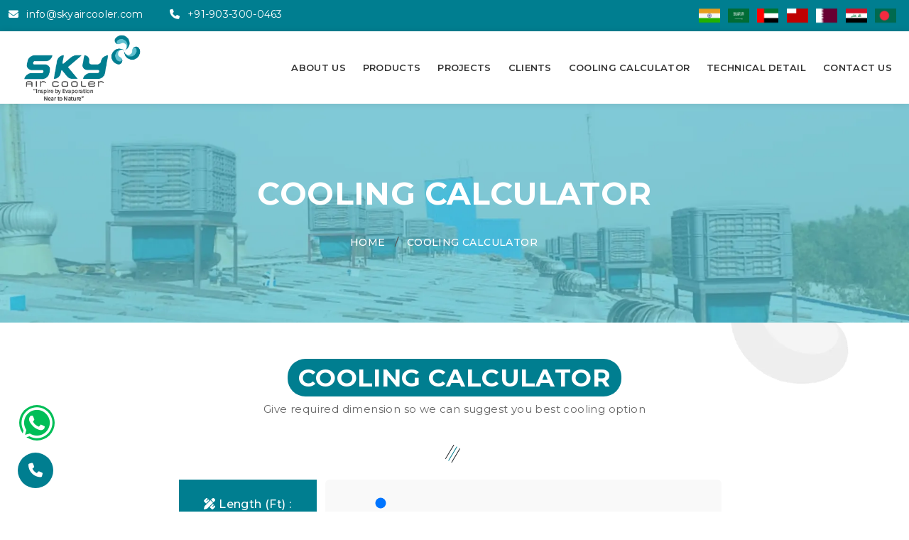

--- FILE ---
content_type: text/html; charset=UTF-8
request_url: https://www.skyaircooler.com/abudhabi/cooling-calculator
body_size: 8405
content:
<!DOCTYPE html>
<html lang="en">

<head>
<meta name='robots' content='index, follow, max-image-preview:large, max-snippet:-1, max-video-preview:-1' />
    <meta name="bingbot" content="index,follow"/>
    <meta name="googlebot" content="index,follow"/>
    <meta name="revisit-after" content="daily"/>
    <meta http-equiv="X-Robots-Tag" content="index, follow">

    <meta charset="utf-8">
    <meta http-equiv="content-type" content="text/html;charset=UTF-8" />
    <meta name="viewport" content="width=device-width, initial-scale=1" />
	<meta name="theme-color" content="#007E90"/>

	<meta name="yandex-verification" content="2fea6b9a31617cb8" />

	<title>Cooling Calculator | Sky Air Cooler</title>

	<meta name="description" content="Use our cooling calculator to determine the size and number of air coolers needed to effectively cool your space. Our easy-to-use tool takes into account various factors, such as room size, insulation, and ventilation, to provide an accurate estimate of your cooling needs. Contact Sky Air Cooler for more information and expert advice.">

	<meta name="keywords" content="cooling calculator, air cooler size, air cooler quantity, room size, insulation, ventilation, cooling needs, Sky Air Cooler, expert advice">

	<link rel="canonical" href="https://www.skyaircooler.com/abudhabi/cooling-calculator" />

	<link rel="alternate" href="https://www.skyaircooler.com/abudhabi/cooling-calculator" hreflang="x-default" />

	<meta property="og:url" content="https://www.skyaircooler.com/abudhabi/cooling-calculator" />
	<meta property="og:title" content="Cooling Calculator | Sky Air Cooler" />
	<meta property="og:description" content="Use our cooling calculator to determine the size and number of air coolers needed to effectively cool your space. Our easy-to-use tool takes into account various factors, such as room size, insulation, and ventilation, to provide an accurate estimate of your cooling needs. Contact Sky Air Cooler for more information and expert advice." />
	<meta property="og:image" content="https://www.skyaircooler.com/abudhabi/images/page-title.webp">
	<meta property="og:type" content="website">

	<meta name="twitter:card" content="summary_large_image" />
	<meta name="twitter:site" content="@SKYAIRCOOLER1" />
	<meta name="twitter:title" content="Cooling Calculator | Sky Air Cooler">
    <meta name="twitter:description" content="Use our cooling calculator to determine the size and number of air coolers needed to effectively cool your space. Our easy-to-use tool takes into account various factors, such as room size, insulation, and ventilation, to provide an accurate estimate of your cooling needs. Contact Sky Air Cooler for more information and expert advice.">
	<meta name="twitter:image" content="https://www.skyaircooler.com/abudhabi/images/page-title.webp">

	<!-- Favicon -->
	<link rel="shortcut icon" href="images/favicon/apple-touch-icon.png" type="image/x-icon" />
    <link rel="icon" type="image/png" sizes="32x32" href="images/favicon/apple-touch-icon.png"  >
    <link rel="apple-touch-icon" sizes="180x180" href="images/favicon/apple-touch-icon.png"   />
    <link rel="icon" type="image/png" sizes="192x192" href="images/favicon/apple-touch-icon.png"   />
    <link rel="icon" type="image/png" sizes="144x144" href="images/favicon/apple-touch-icon.png"   />
    <link rel="icon" type="image/png" sizes="32x32" href="images/favicon/apple-touch-icon.png"   />
    <link rel="icon" type="image/png" sizes="16x16" href="images/favicon/apple-touch-icon.png"   />

	<link rel="stylesheet" href="https://cdn.jsdelivr.net/npm/bootstrap@4.6.2/dist/css/bootstrap.min.css" integrity="sha384-xOolHFLEh07PJGoPkLv1IbcEPTNtaed2xpHsD9ESMhqIYd0nLMwNLD69Npy4HI+N" crossorigin="anonymous">
	<link rel="stylesheet" href="https://cdnjs.cloudflare.com/ajax/libs/OwlCarousel2/2.3.4/assets/owl.carousel.css" integrity="sha512-UTNP5BXLIptsaj5WdKFrkFov94lDx+eBvbKyoe1YAfjeRPC+gT5kyZ10kOHCfNZqEui1sxmqvodNUx3KbuYI/A==" crossorigin="anonymous" referrerpolicy="no-referrer" />
	<link rel="stylesheet" href="css/style.css" type="text/css" />
	<link rel="stylesheet" href="css/responsive.css" type="text/css" />
	<link href="https://cdn.jsdelivr.net/npm/bootstrap@5.2.0/dist/css/bootstrap.min.css" rel="stylesheet" integrity="sha384-gH2yIJqKdNHPEq0n4Mqa/HGKIhSkIHeL5AyhkYV8i59U5AR6csBvApHHNl/vI1Bx" crossorigin="anonymous">

	<!-- Google tag (gtag.js) -->
<script async src="https://www.googletagmanager.com/gtag/js?id=AW-16461332757"></script>
<script>
  window.dataLayer = window.dataLayer || [];
  function gtag(){dataLayer.push(arguments);}
  gtag('js', new Date());

  gtag('config', 'AW-16461332757');
</script>

    <!-- Google tag (gtag.js) -->
<script async src="https://www.googletagmanager.com/gtag/js?id=G-B5RGZSPHRV"></script>
<script>
  window.dataLayer = window.dataLayer || [];
  function gtag(){dataLayer.push(arguments);}
  gtag('js', new Date());

  gtag('config', 'G-B5RGZSPHRV');
</script>

</head>

<body>

	<div class="theme-layout">
		<header class="simple-header for-sticky white">
    <div class="top-bar">
        <div class="container-fluid">
            <ul class="contact-item">
                <li><i class="fa fa-envelope"></i><a href="mailto:info&#64;skyaircooler.com">info&#64;skyaircooler.com</a></li>
                <li><i class="fa fa-phone"></i><a href="tel:+91-903-300-0463">+91-903-300-0463</a></li>
            </ul>
            <div class="top-right">
                <div class="choose-language">
                    <a href="https://skyaircooler.com/" title="India"> <img loading="lazy" src="images/flag/india.webp" alt="Indian Flag" class="img-fluid"></a>
                    <a href="https://www.skyaircooler.com/saudiarabia/" title="Saudi Arabia"> <img loading="lazy" src="images/flag/saudi-flag.webp" alt="Saudi Arabia Flag" class="img-fluid"></a>
                    <a href="https://www.skyaircooler.com/uae/" title="UAE"> <img loading="lazy" src="images/flag/uae-flag.webp" alt="UAE-Flag" class="img-fluid"></a>
                    <a href="https://www.skyaircooler.com/abudhabi/" title="Abu Dhabi"> <img loading="lazy" src="images/flag/abu-dhabi-flag.webp" alt="Abu Dhabi Flag" class="img-fluid"></a>
                    <a href="https://www.skyaircooler.com/qatar/" title="Qatar"> <img loading="lazy" src="images/flag/qatar-flag.webp" alt="Qatar Flag" class="img-fluid"></a>
                    <a href="https://www.skyaircooler.com/iraq/" title="Iraq"> <img loading="lazy" src="images/flag/iraq-flag.webp" alt="Irq Flag" class="img-fluid"></a>
                    <a href="https://www.skyaircooler.com/bangladesh/" title="Bangladesh"> <img loading="lazy" src="images/flag/bangladesh-flag.webp" alt="Bangladesh Flag" class="img-fluid"></a>
                </div>
            </div>
        </div>
    </div><!-- Top bar -->
    <div class="menu">
        <div class="container-fluid">
            <div class="">
                <div class="logo">
                    <a href="https://www.skyaircooler.com/abudhabi/" title="">
                         <img loading="lazy" src="images/logo.gif" alt="Logo">
                    </a>
                </div>
                <span class="menu-toggle"><i class="fa fa-bars"></i></span>
                <nav>
                    <ul>
                        <li><a href="about-us">ABOUT US</a></li>
                        <li class="menu-item-has-children has-image-list">
                            <a href="products" title="">PRODUCTS</a>
                            <ul class="product-list">
                                <li class="has-image">
                                    <a href="industrial-air-cooler-manufacturers">INDUSTRIAL AIR COOLER
                                        <div class="nav-image-box">
                                             <img loading="lazy" src="images/product/uranus.webp" alt="INDUSTRIAL AIR COOLER" class="img-fluid">
                                            <h5>URANUS AIR COOLER</h5>
                                        </div>
                                    </a>
                                </li>
                                <li class="has-image">
                                    <a href="ductable-air-cooler-manufacturers">DUCTABLE AIR COOLER
                                        <div class="nav-image-box">
                                             <img loading="lazy" src="images/mockup.webp" alt="DUCTABLE AIR COOLER" class="img-fluid">
                                            <h5>MERCURY AIR COOLER</h5>
                                        </div>
                                    </a>
                                </li>
                                <li class="has-image">
                                    <a href="heavy-duty-ductable-air-cooler-manufacturers">HEAVY DUTY DUCTABLE AIR COOLER
                                        <div class="nav-image-box">
                                             <img loading="lazy" src="images/product/venus.webp" alt="HEAVY DUTY DUCTABLE AIR COOLER" class="img-fluid">
                                            <h5>VENUS AIR COOLER</h5>
                                        </div>
                                    </a>
                                </li>
                                <li class="has-image">
                                    <a href="evaporative-air-cooler-manufacturers">EVAPORATIVE AIR COOLER
                                        <div class="nav-image-box">
                                             <img loading="lazy" src="images/product/pluto.webp" alt="EVAPORATIVE AIR COOLER" class="img-fluid">
                                            <h5>PLUTO AIR COOLER</h5>
                                        </div>
                                    </a>
                                </li>
                                <li class="has-image">
                                    <a href="freely-movable-air-cooler">FREELY MOVABLE AIR COOLER
                                        <div class="nav-image-box">
                                             <img loading="lazy" src="images/product/freely-movable-air-cooler.webp" alt="FREELY MOVABLE AIR COOLER" class="img-fluid">
                                            <h5>EARTH AIR COOLER</h5>
                                        </div>
                                    </a>
                                </li>
                                <li class="has-image">
                                    <a href="exhaust-fan-manufacturers">EXHAUST FAN
                                        <div class="nav-image-box">
                                             <img loading="lazy" src="images/product/exhaust-fan1.webp" alt="EXHAUST FAN" class="img-fluid">
                                            <h5>SKYEX 850</h5>
                                        </div>
                                    </a>
                                </li>
                                <li class="has-image">
                                    <a href="industrial-exhaust-fan-manufacturers">INDUSTRIAL EXHAUST FAN
                                        <div class="nav-image-box">
                                             <img loading="lazy" src="images/product/exhaust-fan1.webp" alt="INDUSTRIAL EXHAUST FAN" class="img-fluid">
                                            <h5>SKYEX 1060</h5>
                                        </div>
                                    </a>
                                </li>
                                <li class="has-image">
                                    <a href="heavy-duty-industrial-exhaust-fan-manufacturers">HEAVY DUTY EXHAUST FAN
                                        <div class="nav-image-box">
                                             <img loading="lazy" src="images/product/exhaust-fan2.webp" alt="SKYEX-EXHAUST FAN" class="img-fluid">
                                            <h5>SKYEX 1460</h5>
                                        </div>
                                    </a>
                                </li>
                                <li class="has-image">
                                    <a href="hvls-fan-manufacturers">HVLS FANS
                                        <div class="nav-image-box">
                                             <img loading="lazy" src="images/product/hvls-fan.webp" alt="HVLS FANS" class="img-fluid">
                                            <h5>HVLS FANS</h5>
                                        </div>
                                    </a>
                                </li>
                                <li class="has-image">
                                    <a href="air-cooler-spare-parts-supplier">SPARE PARTS
                                        <div class="nav-image-box">
                                             <img loading="lazy" src="images/product/spare.webp" alt="SPARE PARTS" class="img-fluid">
                                            <h5>SPARE PARTS</h5>
                                        </div>
                                    </a>
                                </li>
                            </ul>
                        </li>
                        <li><a href="our-projects" title="">PROJECTS</a></li>
                        <li><a href="client" title="">CLIENTS</a></li>
                        <li><a href="cooling-calculator" title="">COOLING CALCULATOR</a></li>
                        <li><a href="technical-details" title="">TECHNICAL DETAIL</a></li>
                        <li><a href="contact" title="">CONTACT US</a></li>
                    </ul>
                </nav>
            </div>
        </div>
    </div>
</header>
		<div class="inner-head overlap">
			<div data-velocity="-.2" class="parallax scrolly-invisible no-parallax breadcumb-bg"></div>
			<div class="container">
				<div class="inner-content">
					<h2>COOLING CALCULATOR</h2>
					<ul>
						<li><a href="index" title="">HOME</a></li>
						<li><a href="javascript:void(0)" title="">COOLING CALCULATOR</a></li>
					</ul>
				</div>
			</div>
		</div>
		<section class="block section-bg">
			<div class="container">
				<div class="row">
					<div class="col-md-12">
						<div class="heading4 heading5">
							<h2><span>COOLING CALCULATOR</span></h2>
							<P>Give required dimension so we can suggest you best cooling option</P>
						</div>
						<div class="contact-page-sec">
							<div class="row justify-content-center">
								<div class="col-md-8">
									<div id="contact">
										<div id="message"></div>
										<div class="contact-form">
											<form method="post" action="calculator-inquiry.php" name="contactform">
												<div class="row align-items-center cooling-form-field">
													<div class="col-lg-12 for-robot">
														<div class="form-group">
															<input class="form-control" name="first-name" placeholder="First Name" type="text">
														</div>
													</div>
													<div class="col-3 label">
														<h6><i class="fa-solid fa-pen-ruler"></i> Length (Ft) : <span id="rangeValue"></span></h6>
													</div>
													<div class="col-9 form-group">
														<input class="form-control input-style" onChange="rangeSlide(this.value)" onmousemove="rangeSlide(this.value)" value="1" min="1" max="1000" type="range" id="input1" name="length">
													</div>
												</div>
												<div class="row align-items-center cooling-form-field">
													<div class="col-3 label">
														<h6><i class="fa-solid fa-pen-ruler"></i> Width (Ft) : <span id="rangeValue2"></span></h6>
													</div>
													<div class="col-9 form-group">
														<input class="form-control input-style" onChange="rangeSlide(this.value)" onmousemove="rangeSlide2(this.value)" value="1" min="1" max="1000" type="range" id="input2" name="width">
													</div>
												</div>
												<div class="row align-items-center cooling-form-field">
													<div class="col-3 label">
														<h6><i class="fa-solid fa-pen-ruler"></i> Height (Ft) : <span id="rangeValue3"></span></h6>
													</div>
													<div class="col-9 form-group">
														<input class="form-control input-style" onChange="rangeSlide(this.value)" onmousemove="rangeSlide3(this.value)" value="1" min="1" max="1000" type="range" id="input3" name="height">
													</div>
												</div>
												<div class="row align-items-center cooling-form-field">
													<div class="col-3 label">
														<h6><i class="fa fa-user"></i> Name : </h6>
													</div>
													<div class="col-9 form-group">
														<input name="name" type="text" class="input-style" placeholder="Name" required />
													</div>
												</div>
												<div class="row align-items-center cooling-form-field">
													<div class="col-3 label">
														<h6><i class="fa fa-at"></i> Email : </h6>
													</div>
													<div class="col-9 form-group">
														<input name="email" type="text" class="input-style" placeholder="Email" />
													</div>
												</div>
												<div class="row align-items-center cooling-form-field">
													<div class="col-3 label">
														<h6><i class="fa fa-phone"></i> Contact : </h6>
													</div>
													<div class="col-9 form-group">
														<input name="phone" type="text" class="input-style" placeholder="Contact Number" required />
													</div>
												</div>
												<div class="row align-items-center cooling-form-field">
													<div class="col-3 label">
														<h6><i class="fa fa-map"></i> City / State : </h6>
													</div>
													<div class="col-9 form-group">
														<input name="city" type="text" class="input-style" placeholder="City / State" />
													</div>
												</div>
												<div class="row align-items-center text-center justify-content-center">
													<div class="col-3 text-center">
														<input type="submit" class="flat-btn" id="submit" type="submit" value="Submit" />
													</div>
												</div>
											</form>
										</div>
									</div>
								</div>
							</div>
						</div>
					</div>
				</div>
			</div>
		</section>

		<footer>
    <section class="block">
        <div data-velocity="-.2" class="parallax scrolly-invisible no-parallax blackish"></div>
        <div class="container">
            <div class="row">
                <div class="col-md-3 column">
                    <div class="about_widget widget">
                        <div class="logo">
                            <a href="javascript:void(0)" title="">
                                 <img loading="lazy" src="images/logo-bw.gif" alt="Sky Air Cooler Logo">
                            </a>
                        </div>
                        <p>Sky Air Cooler is A Leading Manufacturer of Cooling & Ventilation Systems which are Economical to
                            Run and Ecologically Friendly and Hence the Name Sky Air Cooler.
                        </p>
                    </div>
                </div>
                <div class="col-md-3 column">
                    <div class="links_widget widget">
                        <div class="heading1">
                            <h3><span>Useful</span> links</h3>
                        </div>
                        <ul>
                            <li><a href="about-us" title=""><i class="fa fa-angle-right"></i> About us</a></li>
                            <li><a href="client" title=""><i class="fa fa-angle-right"></i> Our client</a></li>
                            <li><a href="blogs" title=""><i class="fa fa-angle-right"></i> Blogs</a></li>
                            <li><a href="technical-details" title=""><i class="fa fa-angle-right"></i> Technical
                                    Details</a></li>
                            <li><a href="our-projects" title=""> <i class="fa fa-angle-right"></i>OUR PROJECTS</a></li>
                            <li><a href="support" title=""> <i class="fa fa-angle-right"></i>SUPPORT</a></li>
                        </ul>
                    </div>
                </div>
                <div class="col-md-3 column">
                    <div class="links_widget widget">
                        <div class="heading1">
                            <h3><span>Our</span> Products</h3>
                        </div><!-- heading -->
                        <ul>
                            <li><a href="industrial-air-cooler-manufacturers" title=""><i class="fa fa-angle-right"></i> Uranus Air Cooler</a>
                            </li>
                            <li><a href="ductable-air-cooler-manufacturers" title=""><i class="fa fa-angle-right"></i> Mercury Air
                                    Cooler</a></li>
                            <li><a href="heavy-duty-ductable-air-cooler-manufacturers" title=""><i class="fa fa-angle-right"></i> Venus Air Cooler</a>
                            </li>
                            <li><a href="evaporative-air-cooler-manufacturers" title=""><i class="fa fa-angle-right"></i> Pluto Air Cooler</a>
                            </li>
                            <li><a href="heavy-duty-industrial-exhaust-fan-manufacturers" title=""><i class="fa fa-angle-right"></i> Skyex Exhaust Fan</a>
                            </li>
                            <li><a href="hvls-fan-manufacturers" title=""><i class="fa fa-angle-right"></i> HVLS Fans</a></li>
                        </ul>
                    </div>
                </div>
                <div class="col-md-3 column">
                    <div class="about_widget widget">
                        <div class="heading1">
                            <h3><span>Contact</span> Us</h3>
                        </div>
                        <span><i class="fa fa-envelope"></i><a href="mailto:info&#64;skyaircooler.com">info&#64;skyaircooler.com</a></span>
                        <span><i class="fa fa-phone"></i><a href="tel:+91-903-300-0463">For Sale :
                                +91-903-300-0463</a></span>
                        <span><i class="fa fa-phone"></i><a href="tel:+91-903-300-0462">For Service :
                                +91-903-300-0462</a></span>
                        <span><i class="fa fa-location-arrow"></i><a href="https://goo.gl/maps/VUw3h7BDtg9qLbmFA" target="_blank" rel="noopener noreferrer">Plot No : 21& 22, Satvan Industrial Estate, Near Reliance (Jio)Petrol Pump, Village-Valad, Chiloda Road, Dist- Gandhinagar-382355 (Gujarat)</a></span>
                        <ul class="social-btns">
                        <li><a href="https://www.facebook.com/skyaircooler1/" title="" target="blank" rel="noreferrer noopener"><i class="fa-brands fa-facebook-f"></i></a></li>
                            <li><a href="https://twitter.com/SKYAIRCOOLER1" title="" target="blank" rel="noreferrer noopener"><i class="fa-brands fa-twitter"></i></a></li>
                            <li><a href="https://www.linkedin.com/in/skyaircooler/" title="Linkedin" target="blank" rel="noreferrer noopener"><i class="fa-brands fa-linkedin"></i></a></li>
                            <li><a href="https://www.instagram.com/skyaircooler/" title="" target="blank" rel="noreferrer noopener"><i class="fa-brands fa-instagram"></i></a></li>
                            <li><a href="https://www.youtube.com/watch?v=cfQpu4aWVag" title="" target="blank" rel="noreferrer noopener"><i class="fa-brands fa-youtube"></i></a></li>
                        </ul>
                    </div>
                </div>
            </div>
        </div>
    </section>
    <div class="bottom-line">
        <div class="container">
            <span> &copy;2023 All Right Reserved to <a href="https://goo.gl/maps/VAvyg4xmzcDN2CkF8" title="">Sky Air
                    Cooler</a> - <a href="https://www.skyaircooler.com/abudhabi/">Industrial Air Cooler Manufacturers</a> </span>
            <span class="float-right"><a href=" sitemap.html">Sitemap</a> </span>

        </div>
    </div>
</footer>

<div class="account-popup-sec">
    <div class="account-popup-area">
        <div class="account-popup">
            <div class="row">
                <div class="col-12">
                    <div class="registration-sec">
                        <h3>Get Brochure</h3>
                        <p>Fill the form to get brochure</p>
                        <form action="brochure-response.php" method="POST">
                            <div class="field">
                                <input type="text" placeholder="Your Name" name="name" />
                            </div>
                            <div class="field">
                                <input type="email" placeholder="Your Email" name="email" />
                            </div>
                            <div class="field">
                                <input type="tel" placeholder="Your Contact Number" name="phone" />
                            </div>
                            <input type="submit" value="Submit" class="flat-btn" />
                        </form>
                    </div><!-- Registration sec -->
                </div>
            </div>
            <span class="close-popup"><i class="fa fa-close"></i></span>
        </div>
    </div>
</div><!-- Account Popup Sec --><div class="quick-connect">
  <div class="call">
    <a href="tel:+919033000463"><i class="fa fa-phone"></i></a>
  </div>
   <div class="whatsapp">

    <a class="float lbldes fa-brands fa-whatsapp" href="https://web.whatsapp.com/send?l=en&amp;&phone=+919033000463 &text=I am intrested to know more about Sky Air Cooler"  target="_blank"></a>
    <a class="float iconwhatsup fa-brands fa-whatsapp" target="_blank" href="https://api.whatsapp.com/send?l=en&amp;phone=+919033000463 &amp;text=I am intrested to know more about Sky Air Cooler"></a>
  </div>
</div>


<style>
  .quick-connect {
    position: fixed;
    bottom: 25px;
    left: 25px;
    z-index: 999999;
  }

  .quick-connect a {
    color: white;
  }

  .call {
    background-color: var(--main-color);
    color: white;
    font-size: 20px;
    border-radius: 50%;
    height: 50px;
    width: 50px;
    text-align: center;
    display: flex;
    align-items: center;
    justify-content: center;
    margin-bottom: 8px;
  }

 .float {
            position: fixed;
            width: 45px;
            height: 45px;
            bottom: 100px;
            left: 27px;
            color: #FFF;
            border-radius: 20px;
            text-align: center;
            font-size: 30px;
            z-index: 100;
            background-color: #00be57;
            color: white;
            font-size: 50px;
            border-radius: 50%;
            height: 50px;
            width: 50px;
            text-align: center;
            display: flex;
            align-items: center;
            justify-content: center;
        }
        .iconwhatsup {
            display: none !important;
        }
        .lbldes {
                display: block !important;
            }

            @media only screen and (max-width: 600px) {
            .lbldes {
                display: none !important;
            }

            .iconwhatsup {
                display: block !important;
            }
            #popup{
                background-image:none;
            }
        }

  .whatsapps {
    background-color: #00be57;
    color: white;
    font-size: 23px;
    border-radius: 50%;
    height: 50px;
    width: 50px;
    text-align: center;
    display: flex;
    align-items: center;
    justify-content: center;
  }

  .call:hover {
    animation: shakes 0.82s cubic-bezier(.36, .07, .19, .97) both infinite;
    transform: translate3d(0, 0, 0);
    backface-visibility: hidden;
    perspective: 1000px;
  }

  .float:hover {
    animation: shakes 0.82s cubic-bezier(.36, .07, .19, .97) both infinite;
    transform: translate3d(0, 0, 0);
    backface-visibility: hidden;
    perspective: 1000px;
  }


  @keyframes shakes {

    10%,
    90% {
      transform: translate3d(-1px, 0, 0);
    }

    20%,
    80% {
      transform: translate3d(2px, 0, 0);
    }

    30%,
    50%,
    70% {
      transform: translate3d(-4px, 0, 0);
    }

    40%,
    60% {
      transform: translate3d(4px, 0, 0);
    }
  }

  @keyframes shake {
    0% {
      -webkit-transform: translate(2px, 1px) rotate(0deg);
    }

    10% {
      -webkit-transform: translate(-1px, -2px) rotate(-1deg);
    }

    20% {
      -webkit-transform: translate(-3px, 0px) rotate(1deg);
    }

    30% {
      -webkit-transform: translate(0px, 2px) rotate(0deg);
    }

    40% {
      -webkit-transform: translate(1px, -1px) rotate(1deg);
    }

    50% {
      -webkit-transform: translate(-1px, 2px) rotate(-1deg);
    }

    60% {
      -webkit-transform: translate(-3px, 1px) rotate(0deg);
    }

    70% {
      -webkit-transform: translate(2px, 1px) rotate(-1deg);
    }

    80% {
      -webkit-transform: translate(-1px, -1px) rotate(1deg);
    }

    90% {
      -webkit-transform: translate(2px, 2px) rotate(0deg);
    }

    100% {
      -webkit-transform: translate(1px, -2px) rotate(-1deg);
    }
  }

  .hidden-txt {
    display: none;
  }
</style><!-- Script -->
<script type="text/javascript" src="js/modernizr.js" defer></script>
<script src="https://code.jquery.com/jquery-2.2.4.min.js" integrity="sha256-BbhdlvQf/xTY9gja0Dq3HiwQF8LaCRTXxZKRutelT44=" crossorigin="anonymous"></script>
<script type="text/javascript" src="js/script.js"></script>
<script src="https://cdn.jsdelivr.net/npm/bootstrap@3.4.1/dist/js/bootstrap.min.js" integrity="sha384-aJ21OjlMXNL5UyIl/XNwTMqvzeRMZH2w8c5cRVpzpU8Y5bApTppSuUkhZXN0VxHd" crossorigin="anonymous"></script>
<script type="text/javascript" src="js/owl.carousel.min.js" defer></script>
<script type="text/javascript" src="js/html5lightbox.js" defer></script>
<script type="text/javascript" src="js/scrolltopcontrol.js" defer></script>
<script type="text/javascript" src="js/scrolly.js" defer></script>
<script src="js/flag.js"></script>
<!-- <script src="https://kit.fontawesome.com/ddc956c457.js" crossorigin="anonymous" defer></script> -->

<link rel="stylesheet" href="https://cdnjs.cloudflare.com/ajax/libs/font-awesome/6.6.0/css/all.min.css" crossorigin="anonymous" />

<script type="text/javascript" defer>
    var tpj = jQuery;
    var revapi4;
    tpj(document).ready(function() {
        if (tpj("#rev_slider_4_1").revolution == undefined) {
            revslider_showDoubleJqueryError("#rev_slider_4_1");
        } else {
            revapi4 = tpj("#rev_slider_4_1").show().revolution({
                sliderType: "standard",
                jsFileLocation: "revolution/js/",
                dottedOverlay: "none",
                delay: 9000,
                sliderLayout: "fullscreen",
                navigation: {
                    keyboardNavigation: "off",
                    keyboard_direction: "horizontal",
                    mouseScrollNavigation: "off",
                    onHoverStop: "off",
                    touch: {
                        touchenabled: "on",
                        swipe_threshold: 75,
                        swipe_min_touches: 1,
                        swipe_direction: "horizontal",
                        drag_block_vertical: false
                    },
                    arrows: {
                        style: "zeus",
                        enable: true,
                        hide_onmobile: true,
                        hide_under: 600,
                        hide_onleave: true,
                        hide_delay: 200,
                        hide_delay_mobile: 1200,
                        tmp: '<div class="tp-title-wrap">  	<div class="tp-arr-imgholder"></div> </div>',
                        left: {
                            h_align: "left",
                            v_align: "center",
                            h_offset: 30,
                            v_offset: 0
                        },
                        right: {
                            h_align: "right",
                            v_align: "center",
                            h_offset: 30,
                            v_offset: 0
                        }
                    },
                    bullets: {
                        enable: false,
                        hide_onmobile: true,
                        hide_under: 600,
                        style: "metis",
                        hide_onleave: true,
                        hide_delay: 200,
                        hide_delay_mobile: 1200,
                        direction: "horizontal",
                        h_align: "center",
                        v_align: "bottom",
                        h_offset: 0,
                        v_offset: 30,
                        space: 5,
                        tmp: '<span class="tp-bullet-img-wrap">  <span class="tp-bullet-image"></span></span><span class="tp-bullet-title">{{title}}</span>'
                    }
                },
                viewPort: {
                    enable: true,
                    outof: "pause",
                    visible_area: "80%"
                },
                responsiveLevels: [1240, 1024, 778, 480],
                gridwidth: [1240, 1024, 778, 480],
                gridheight: [600, 600, 500, 400],
                lazyType: "none",
                parallax: {
                    type: "mouse",
                    origo: "slidercenter",
                    speed: 2000,
                    levels: [2, 3, 4, 5, 6, 7, 12, 16, 10, 50],
                },
                shadow: 0,
                spinner: "off",
                stopLoop: "off",
                stopAfterLoops: -1,
                stopAtSlide: -1,
                shuffle: "off",
                autoHeight: "on",
                hideThumbsOnMobile: "off",
                hideSliderAtLimit: 0,
                hideCaptionAtLimit: 0,
                hideAllCaptionAtLilmit: 0,
                debugMode: false,
                fallbacks: {
                    simplifyAll: "off",
                    nextSlideOnWindowFocus: "off",
                    disableFocusListener: false,
                }
            });
        }
    }); /*ready*/
</script>
<script type="text/javascript" defer>
    $(document).ready(function() {

        "use strict";

        $(".carousel").owlCarousel({
            autoplay: true,
            autoplayTimeout: 3000,
            smartSpeed: 2000,
            loop: false,
            dots: false,
            nav: true,
            margin: 0,
            items: 1,
            singleItem: true
        });

    });
</script>
<script type="text/javascript" defer>
    $(document).ready(function() {

        "use strict";

        $(".carousel-product").owlCarousel({
            autoplay: true,
            autoplayTimeout: 3000,
            smartSpeed: 2000,
            loop: true,
            dots: true,
            nav: false,
            margin: 10,
            items: 4,
            responsiveClass: true,
            responsive: {
                0: {
                    items: 1,
                    nav: false
                },
                600: {
                    items: 2,
                    nav: false
                },
                1000: {
                    items: 4,
                    nav: true,
                    loop: false
                }
            }
        });

        $(".carousel-client").owlCarousel({
            autoplay: true,
            autoplayTimeout: 3000,
            smartSpeed: 1000,
            loop: false,
            dots: false,
            nav: true,
            margin: 30,
            items: 5,
            singleItem: true,
            responsiveClass: true,
            responsive: {
                0: {
                    items: 2,
                    nav: true
                },
                600: {
                    items: 3,
                    nav: true
                },
                1000: {
                    items: 5,
                    nav: true,
                    loop: false
                }
            }
        });

        $(".carousel").owlCarousel({
            autoplay: true,
            autoplayTimeout: 3000,
            smartSpeed: 2000,
            loop: false,
            dots: false,
            nav: true,
            margin: 0,
            items: 1,
            singleItem: true
        });

    });
</script>
<script>
    $.fn.jQuerySimpleCounter = function(options) {
        var settings = $.extend({
            start: 0,
            end: 100,
            easing: 'swing',
            duration: 400,
            complete: ''
        }, options);

        var thisElement = $(this);

        $({
            count: settings.start
        }).animate({
            count: settings.end
        }, {
            duration: settings.duration,
            easing: settings.easing,
            step: function() {
                var mathCount = Math.ceil(this.count);
                thisElement.text(mathCount);
            },
            complete: settings.complete
        });
    };


    $('#number1').jQuerySimpleCounter({
        end: 5000,
        duration: 3000
    });
    $('#number2').jQuerySimpleCounter({
        end: 50,
        duration: 3000
    });
    $('#number3').jQuerySimpleCounter({
        end: 15,
        duration: 2000
    });
    $('#number4').jQuerySimpleCounter({
        end: 10,
        duration: 2500
    });



    /* AUTHOR LINK */
    $('.about-me-img').hover(function() {
        $('.authorWindowWrapper').stop().fadeIn('fast').find('p').addClass('trans');
    }, function() {
        $('.authorWindowWrapper').stop().fadeOut('fast').find('p').removeClass('trans');
    });
</script>
<script type="text/javascript">
    $(document).ready(function() {
        "use strict";

        $(function() {
            $('#toggle-widget .content').hide();
            $('#toggle-widget h2:first').addClass('active').next().slideDown('slow');
            $('#toggle-widget h2').on("click", function() {
                if ($(this).next().is(':hidden')) {
                    $('#toggle-widget h2').removeClass('active').next().slideUp('slow');
                    $(this).toggleClass('active').next().slideDown('slow');
                }
            });
        });

    });
</script>
<script>
    jQuery(document).ready(function($) {
        var feedbackSlider = $(".feedback-slider");
        feedbackSlider.owlCarousel({
            items: 1,
            nav: true,
            dots: true,
            autoplay: true,
            loop: true,
            mouseDrag: true,
            touchDrag: true,
            navText: [
                "<i class='fa fa-long-arrow-left'></i>",
                "<i class='fa fa-long-arrow-right'></i>"
            ],
            responsive: {
                // breakpoint from 767 up
                767: {
                    nav: true,
                    dots: false
                }
            }
        });

        feedbackSlider.on("translate.owl.carousel", function() {
            $(".feedback-slider-item h3")
                .removeClass("animated fadeIn")
                .css("opacity", "0");
            $(".feedback-slider-item img, .feedback-slider-thumb img, .customer-rating")
                .removeClass("animated zoomIn")
                .css("opacity", "0");
        });

        feedbackSlider.on("translated.owl.carousel", function() {
            $(".feedback-slider-item h3").addClass("animated fadeIn").css("opacity", "1");
            $(".feedback-slider-item img, .feedback-slider-thumb img, .customer-rating")
                .addClass("animated zoomIn")
                .css("opacity", "1");
        });
        feedbackSlider.on("changed.owl.carousel", function(property) {
            var current = property.item.index;
            var prevThumb = $(property.target)
                .find(".owl-item")
                .eq(current)
                .prev()
                .find("img")
                .attr("src");
            var nextThumb = $(property.target)
                .find(".owl-item")
                .eq(current)
                .next()
                .find("img")
                .attr("src");
            var prevRating = $(property.target)
                .find(".owl-item")
                .eq(current)
                .prev()
                .find("span")
                .attr("data-rating");
            var nextRating = $(property.target)
                .find(".owl-item")
                .eq(current)
                .next()
                .find("span")
                .attr("data-rating");
            $(".thumb-prev").find("img").attr("src", prevThumb);
            $(".thumb-next").find("img").attr("src", nextThumb);
            $(".thumb-prev")
                .find("span")
                .next()
                .html(prevRating + '<i class="fa fa-star"></i>');
            $(".thumb-next")
                .find("span")
                .next()
                .html(nextRating + '<i class="fa fa-star"></i>');
        });
        $(".thumb-next").on("click", function() {
            feedbackSlider.trigger("next.owl.carousel", [300]);
            return false;
        });
        $(".thumb-prev").on("click", function() {
            feedbackSlider.trigger("prev.owl.carousel", [300]);
            return false;
        });
    }); //end ready
</script>
<script src="https://cdn.jsdelivr.net/npm/bootstrap@5.2.0/dist/js/bootstrap.bundle.min.js" integrity="sha384-A3rJD856KowSb7dwlZdYEkO39Gagi7vIsF0jrRAoQmDKKtQBHUuLZ9AsSv4jD4Xa" crossorigin="anonymous" defer>
</script>
<script type="text/javascript" src="js/jquery.poptrox.min.js"></script>

<script type="text/javascript" defer>
    $(document).ready(function() {
        "use strict";

        $(function() {
            var foo = $('.gallery-box');
            foo.poptrox({
                usePopupCaption: true
            });
        });
    });
</script>

<!--Start of Tawk.to Script-->
<!--<script type="text/javascript">-->
<!--    var Tawk_API = Tawk_API || {},-->
<!--        Tawk_LoadStart = new Date();-->
<!--    (function() {-->
<!--        var s1 = document.createElement("script"),-->
<!--            s0 = document.getElementsByTagName("script")[0];-->
<!--        s1.async = true;-->
<!--        s1.src = 'https://embed.tawk.to/5fe6e5a3df060f156a902aef/1eqev22nd';-->
<!--        s1.charset = 'UTF-8';-->
<!--        s1.setAttribute('crossorigin', '*');-->
<!--        s0.parentNode.insertBefore(s1, s0);-->
<!--    })();-->
<!--</script>-->		<script type="text/javascript" src="revolution/js/jquery.themepunch.revolution.min.js"></script>

	</div>

</body>
<script type="text/javascript">
	function rangeSlide(value) {
		document.getElementById('rangeValue').innerHTML = value;
	}

	function rangeSlide2(value) {
		document.getElementById('rangeValue2').innerHTML = value;
	}

	function rangeSlide3(value) {
		document.getElementById('rangeValue3').innerHTML = value;
	}
</script>

</html>

--- FILE ---
content_type: text/css
request_url: https://www.skyaircooler.com/abudhabi/css/style.css
body_size: 18932
content:
@import url(https://fonts.googleapis.com/css?family=Montserrat:400,500,600,700,800|Nunito:300,300i,400,400i,600,600i,700,700i);

.about-carousal-sec>ul li h3,
.account-user>form>h4,
.admin_detail>span,
.contact-lists-sec>ul>li,
.countdown>li,
.event-countdown>li>p,
.fancy-testimonial-sec .nav.nav-tabs>li>a>i,
.heading1>h2,
.heading1>h3,
.heading2 h3,
.links_widget li>a,
.mini-service-info>ul>li,
.portfolio-info>h3,
.post-admin h5,
.post-admin span,
.post-tags>span,
.registration-sec>h3,
.service-simple>h3,
.square-infos>h3,
.step-info>h3,
.team-info h3,
.team-info>i,
.testimonial>h3,
.testimonial>span,
.texty-style>h3 {
    text-transform: uppercase
}

body,
p {
    letter-spacing: .4px
}

#gallery,
.gallery-box,
.portfolio-detail,
.team-box,
.theme-layout.boxed,
html.no-scroll {
    overflow: hidden
}

.comment-form form label textarea,
.field>textarea {
    min-height: 180px
}

@font-face {
    font-family: futura;
    src: url(../fonts/futura/futur.ttf)
}

.for-robot {
    opacity: 0;
    position: absolute !important;
    top: 0;
    left: 0;
    height: 0;
    width: 0;
    z-index: -1
}

.block,
.branch-list li,
.inner-content,
.inner-head,
.logo>a,
.menu nav>ul>li,
.sitemap_title,
.theme-layout.boxed,
.video-thumbnail,
body {
    position: relative
}

.about-carousal-sec .owl-nav>div:hover,
.bg-color,
.branch-detail>a,
.c-input-number>span input.userincr-btn-dec,
.c-input-number>span input.userincr-btn-inc,
.cart-thumb>a.delete-cart,
.category_widget>ul li:hover>a:before,
.choose-language>a:hover,
.close-popup,
.contact-lists-sec li>i,
.faq-form button,
.feature-list>i,
.flat-btn,
.fun-fact>i,
.gallery-detail>a,
.heading1>h2::before,
.heading2 h3::before,
.heading4::after,
.inner-content>span,
.menu nav>ul>li:hover,
.mini-gallery>li>a::before,
.mini-portfolio .portfolio-info>ul>li:last-child>a,
.mini-service-info li>i,
.our-clients-sec .owl-nav>div:hover,
.owl-dots>.owl-dot.active,
.pagination>li.active>a:before,
.pagination>li:hover>a:before,
.popup-client>span,
.portfolio-detail>a,
.post-detail a.post-cat,
.post-style2:hover>span::before,
.price-button a,
.product-thumb a.add-to-cart,
.search_widget>form button,
.service-simple::before,
.service-simple>i,
.service>h3::before,
.single-product-infos a.flat-btn.add_to_cart,
.social-btns>li::before,
.social-btns>li:hover>a,
.social_widget>a:hover,
.square-services:hover .square-infos>a,
.step-info>span::before,
.subscribe_widget button,
.team-info>i.fa,
.texty-style>h3::before {
    background-color: var(--main-color)
}

.menu nav>ul>li:hover,
.popup-client>span {
    background: var(--main-color) none repeat scroll 0 0
}

#toggle-widget>h2.active,
#toggle-widget>h3.active,
.about-grid h3 span,
.about_widget>span>i,
.admin_detail>span,
.bottom-line span a,
.bottom-line ul li>a:hover,
.branch-detail>a:hover,
.branch>ul>li>span>i,
.cart-item-quantity>i,
.cart-total-box li span,
.category_widget>ul li:hover,
.category_widget>ul li:hover a,
.ceo-message>span,
.color-text,
.contact-infos>ul>li>span>i,
.contact-item>li>i,
.countdown>li p,
.error-not-found h3,
.event-countdown>li>span,
.event-detail h5 i,
.event-detail>span a,
.fancy-gallery-infos>span,
.fancy-testimonial-sec .nav.nav-tabs>li.active>a>i,
.features>li>i,
.field>label span,
.flat-btn:hover,
.flickr_images>span a,
.links_widget li>a:hover,
.links_widget li>a:hover i,
.logo>a>i,
.mini-service-info>h3>i,
.mini-service-info>span,
.pagination>li.active>a,
.pagination>li.active>a:focus,
.pagination>li.active>a:hover,
.popup-client>span:hover,
.portfolio-info>span,
.post-admin span i,
.post-detail a.post-cat:hover,
.post-detail>h2:hover,
.post-detail>span i,
.post-style2>h3:hover>a,
.post-style2>span a,
.post-tags>span i,
.prdct-mockup-info>span,
.price-area>i,
.price-cart-item span,
.product-box span.price,
.product-box:hover .product-thumb a.add-to-cart,
.product-text-bar>h3 span,
.registration-sec form>label a,
.search-result h3 i,
.service>i,
.single-product-infos .rating span,
.square-infos>a,
.square-infos>i,
.subscribe-box>i,
.subscribe_widget form label i,
.team-info h3>i,
.testimonial2>i,
.testimonial>span,
.texty-style>i,
.thanks-message>span i,
.title-infos>a,
.video-app-sec>i,
.who-we-are-sec>h3 span,
blockquote span a {
    color: var(--main-color)
}

ol li,
ol li a,
p,
ul li,
ul li a {
    color: #666;
    line-height: 26px;
    font-family: Montserrat
}

.features>li>i,
.flat-btn:hover,
.heading4::before,
.price-table:hover,
.square-infos>a,
.testimonials-sec .nav.nav-tabs>li.active>a,
.testimonials-sec.light .nav.nav-tabs>li.active>a {
    border-color: var(--main-color)
}

:root {
    --main-color: #007e90;
    --light-color: #50c0cf;
    --gray-color: #555
}

body,
html {
    overflow-x: hidden
}

body {
    float: left;
    width: 100%;
    font-family: Montserrat;
    color: #777
}

h1,
h2,
h3,
h4,
h5,
h6 {
    font-family: Montserrat;
    color: #2e2e2e
}

::-webkit-scrollbar {
    width: 8px
}

.block,
.branch ul li span,
.branch-detail>h3,
.branch>ul,
.error-not-found,
.error-not-found h3,
.error-not-found>h5,
.error-not-found>span,
.error-not-found>ul,
.error-sec,
.theme-layout {
    width: 100%;
    float: left
}

::-webkit-scrollbar-track {
    background: #f1f1f1
}

::-webkit-scrollbar-thumb {
    background: var(--main-color)
}

::-webkit-scrollbar-thumb:hover {
    background: var(--light-color)
}

p,
table {
    font-size: 15px
}

a {
    text-decoration: none !important
}

ol li,
ol li a,
ul li,
ul li a {
    font-size: 14px
}

a:focus,
a:hover {
    text-decoration: none;
    outline: 0
}

.theme-layout {
    padding-top: 140px
}

.theme-layout.boxed {
    background: #fff;
    float: none;
    margin: 0 auto;
    z-index: 1;
    width: 1300px;
    -webkit-box-shadow: 0 0 6px #747474;
    -moz-box-shadow: 0 0 6px #747474;
    -ms-box-shadow: 0 0 6px #747474;
    -o-box-shadow: 0 0 6px #747474;
    box-shadow: 0 0 6px #747474
}

.fixed-bg,
.parallax.no-parallax {
    background-size: cover !important
}

.branch-box,
.meet_admin,
.mini-gallery>li>a,
.portfolio-box,
.post-thumb,
.price-table>ul>li.price-area,
.service-circle,
.team-box,
footer,
section {
    float: left;
    position: relative;
    width: 100%
}

.block {
    padding: 60px 0;
    /* margin: 50px 0; */
}

.blackish:before,
.fixed-bg,
.parallax,
.whitish:before {
    height: 100%;
    position: absolute;
    top: 0;
    width: 100%;
    left: 0
}

#projectFacts .fullWidth,
.about_widget .logo,
.account-popup>.row>div,
.block .container,
.block.no-padding,
.comming-soon .logo>a,
.container,
.steps-sec .row>div {
    padding: 0
}

.block.remove-top {
    padding-top: 0
}

.block.remove-bottom {
    padding-bottom: 0
}

.block.gray,
.gray {
    background-color: #f4f4f4
}

.branch-sec,
.event-sec,
.gallery-sec,
.price-table-sec,
.product-sec,
.related,
.shop-services-sec,
.square-services-sec,
.team-sec,
.team-subscribe,
.top-margin {
    float: left;
    margin-top: -30px;
    width: 100%
}

.fixed-bg,
.parallax {
    margin: 0;
    z-index: -2
}

.parallax.no-parallax {
    background-position: 0 0 !important
}

.fixed-bg {
    background-attachment: fixed !important
}

.blackish:before {
    background: #090d14;
    content: "";
    opacity: .86;
    z-index: -1
}

.whitish:before {
    background: #f2f2f2;
    opacity: .92;
    content: "";
    z-index: -1
}

iframe {
    border: 0;
    width: 100%;
    float: left
}

.testimonials-sec {
    float: left;
    width: 100%;
    min-height: max-content
}

.temp-chart table img,
.testimonials-sec .nav-tabs img {
    height: 50px
}

.about-carousal-sec,
.fancy-mockup-image,
.fun-fact,
.service-simple-sec,
.testimonial,
.testimonial2,
.who-we-are-sec {
    float: left;
    text-align: center;
    width: 100%
}

.comming-soon-sec.style2 .logo a span,
.light-footer .links_widget li>a,
.light-footer .links_widget li>a i,
.testimonials-sec.light .testimonial>h3,
footer.light-footer .logo span,
footer.light-footer h2,
footer.light-footer h3,
footer.light-footer h4,
header.white .menu nav>ul>li>a {
    color: #333
}

.testimonials-sec.light .testimonial>h3 i {
    color: #bebebe
}

.light-footer .about_widget>span,
.testimonials-sec.light .testimonial>p {
    color: #575757
}

.testimonials-sec.light .nav.nav-tabs>li>a {
    border-color: #fff
}

.testimonial>h3 {
    color: #fff;
    float: left;
    font-family: Montserrat;
    font-size: 20px;
    font-weight: 700;
    margin: 0 0 14px;
    text-align: center;
    width: 100%
}

.testimonial>h3>i {
    color: #52565f;
    font-size: 40px;
    margin: 0 30px
}

.testimonial>span {
    float: left;
    font-family: Montserrat;
    font-size: 11px;
    font-weight: 500;
    width: 100%
}

.testimonial>p {
    color: #c5c5c5;
    float: left;
    font-family: Montserrat;
    font-size: 16px;
    font-style: italic;
    line-height: 32px;
    margin: 19px 0 0;
    width: 100%
}

.testimonials-sec .nav.nav-tabs {
    border: none;
    float: left;
    list-style: none;
    margin: 70px 0 0;
    padding: 0;
    text-align: center;
    width: 100%
}

.account-user>.social-btns>li,
.team-box .social-btns li,
.testimonials-sec .nav.nav-tabs>li {
    display: inline-block;
    float: none;
    margin: 0
}

.testimonials-sec .nav.nav-tabs>li>a {
    background: #282d36;
    border: 8px solid #2e323b;
    margin: 0;
    opacity: .6;
    overflow: hidden;
    padding: 0;
    -webkit-transform: scale(.6);
    -moz-transform: scale(.6);
    -ms-transform: scale(.6);
    -o-transform: scale(.6);
    transform: scale(.6)
}

.fancy-testimonial-sec .nav.nav-tabs>li.active>a>span,
.testimonials-sec .nav.nav-tabs>li.active>a {
    opacity: 1;
    -webkit-transform: scale(1);
    -moz-transform: scale(1);
    -ms-transform: scale(1);
    -o-transform: scale(1);
    transform: scale(1)
}

.cool-features.flip>.prdct-mockup-info,
.features-list-sec.flip>.feature-list>i,
.logo>a,
.mini-portfolio .portfolio-info>ul>li,
.simple-header.for-sticky {
    float: left
}

.top-bar {
    background-color: var(--main-color);
    float: left;
    padding: 7px 0;
    width: 100%;
    height: 44px
}

.branch-detail>h3 a,
.contact-item a,
.event-detail h3 a,
.label h3,
.label h6,
.light-footer .social-btns>li>a:hover,
.menu nav>ul>li:hover>a,
.menu-item-has-children>ul>li:hover>a,
.price-table.dark .price-area h3,
.price-table.dark>ul .price-title,
.price-table:hover .price-button a,
.social-btns>li:hover>a,
.square-services:hover .square-infos>a,
.square-services:hover .square-infos>h3,
.team-box:hover .team-info h3,
.text-block-sec .fancy-gallery-infos>h3,
.top-bar a:hover,
header.white .menu nav>ul>li:hover>a {
    color: #fff
}

.simple-header.for-sticky.sticky>.top-bar {
    margin-top: -140px
}

.contact-item,
.menu nav>ul {
    float: left;
    list-style: none;
    margin: 0;
    padding: 0
}

.contact-item>li {
    color: #b7b7b7;
    float: left;
    font-family: Montserrat;
    font-size: 13px;
    letter-spacing: .3px;
    line-height: 20px;
    margin-right: 37px
}

.contact-item>li>i {
    font-size: 14px;
    margin-right: 11px;
    color: #fff
}

.about-carousal-sec .owl-nav>div.owl-next,
.cart-total-box li span,
.choose-language,
.menu nav {
    float: right
}

.choose-language a img {
    height: 30px;
    transition: .3s;
    margin-right: 6px
}

.choose-language a:hover img {
    transform: scale(1.2)
}

.menu {
    background: rgba(0, 0, 0, .86);
    float: left;
    min-height: 100px;
    width: 100%
}

.simple-header.for-sticky.sticky>.menu {
    background: rgba(0, 0, 0, .85);
    min-height: auto
}

.logo {
    padding: 0 10px
}

.inner-head,
.services-sec .all-services {
    padding-top: 70px
}

.logo img {
    height: 100px
}

.sticky .logo img {
    height: 90px !important
}

.menu nav>ul>li {
    float: left;
    padding: 38px 12px
}

.simple-header.for-sticky.sticky>.menu nav>ul>li {
    padding-top: 35px;
    padding-bottom: 35px
}

.menu-item-has-children>ul {
    left: 0;
    list-style: none;
    margin: 10px 0 0;
    padding: 0;
    position: absolute;
    top: 100%;
    width: 300px;
    visibility: hidden;
    opacity: 0
}

.menu-item-has-children.mega>ul {
    width: 600px
}

.menu-item-has-children.mega>ul>li {
    float: left;
    width: 33.333%
}

.gallery-box:hover .gallery-detail,
.menu-item-has-children:hover>ul {
    margin: 0;
    opacity: 1;
    visibility: visible
}

.menu-item-has-children>ul>li {
    background: rgba(0, 0, 0, .8);
    border-bottom: 1px solid #4f4f4f;
    float: left;
    padding: 6.1px 10px;
    width: 100%;
    margin: 5px 0
}

.account-popup>.row,
.menu-item-has-children:hover>ul li,
.single-post-sec .blog-post,
.steps-sec .row,
aside .widget:first-child,
footer .widget {
    margin: 0
}

.menu-item-has-children>ul>li:hover {
    background: #0e0e0e
}

.menu-item-has-children>ul>li:last-child {
    border-bottom: none
}

.menu-item-has-children>ul>li>a {
    float: left;
    width: 100%;
    font-family: Montserrat;
    color: #e8ecec;
    font-size: 13px;
    letter-spacing: .5px;
    trasnition: all 0.4s ease 0s
}

.bottom-line ul li>a,
.menu nav>ul>li>a {
    color: #fff;
    float: left;
    font-size: 13px;
    font-weight: 600;
    letter-spacing: .3px
}

.popup-client {
    float: right;
    margin-left: 65px
}

.popup-client>span {
    -webkit-border-radius: 30px;
    -moz-border-radius: 30px;
    -ms-border-radius: 30px;
    -o-border-radius: 30px;
    border-radius: 30px;
    color: #fff;
    float: left;
    font-family: Montserrat;
    font-size: 13px;
    font-weight: 400;
    letter-spacing: .3px;
    margin: 27px 0;
    padding: 13px 30px;
    cursor: pointer
}

.branch-detail>a:hover,
.popup-client>span:hover,
.post-detail a.post-cat:hover,
.search-result .search_widget>form input,
header.white .menu-item-has-children>ul>li:hover {
    background: #fff
}

.simple-header.for-sticky.sticky>.menu .popup-client>span {
    margin: 25px 0
}

.popup-client>span i {
    font-size: 16px;
    margin-right: 4px
}

.about-carousal-sec>ul li,
.about_widget,
.account-user>form,
.billing-sec,
.billing-sec .account-create,
.branch-box>img,
.c-input-number>span,
.cart-lists,
.cart-thumb>span>img,
.cart-total-box,
.category-box>img,
.ceo-message-sec,
.ceo-message-sec img,
.ceo-message>p,
.comment-form>form,
.comming-soon-sec,
.contact-details,
.contact-form,
.contact-form-sec,
.contact-form>form,
.error-sec img,
.event-box>img,
.experties,
.fancy-gallery-infos>p,
.faq-form,
.flickr_images,
.flickr_images>a img,
.flickr_widget,
.fullscreen-bg>video,
.heading1,
.heading2,
.inner-head,
.list-service-sec img,
.meet_admin>img,
.mini-portfolio>img,
.mini-service-sec img,
.portfolio-box>img,
.portfolio-sec,
.post-admin>a,
.post-tags,
.post-thumb>img,
.post2-thumb>img,
.price-button img,
.price-features,
.price-table,
.price-table>ul,
.product-text-bar>p,
.product-thumb>img,
.registration-sec .field,
.service-circle>img,
.services-sec,
.services-sec img,
.single-post-sec,
.single-product-infos,
.single-product-tabs,
.single-product-tabs>.tab-content,
.social_widget,
.square-services>img,
.step>img,
.steps-sec,
.subscribe-box,
.subscribe-box>p,
.subscribe_widget form,
.team-box>img {
    float: left;
    width: 100%
}

.inner-content,
.post-style2:hover>span::before,
.service {
    width: 100%
}

.inner-content>span {
    height: 100%;
    left: 0;
    position: absolute;
    top: 0;
    width: 120px
}

.inner-content>span>i {
    color: #fff;
    font-size: 52px;
    left: 0;
    position: absolute;
    text-align: center;
    top: 50%;
    -webkit-transform: translateY(-50%);
    -moz-transform: translateY(-50%);
    -ms-transform: translateY(-50%);
    -o-transform: translateY(-50%);
    transform: translateY(-50%);
    width: 100%
}

.inner-content h2 {
    color: #fff;
    font-family: Montserrat;
    font-size: 44px;
    font-weight: 700;
    margin: 30px 0;
    width: 100%;
    text-align: center
}

.inner-content>ul {
    display: flex;
    justify-content: center;
    align-items: center;
    list-style: none;
    margin: 0 0 100px;
    padding: 0;
    width: 100%
}

.post-admin h5,
.post-admin span {
    text-align: right;
    list-style: none;
    display: list-item
}

.inner-content li {
    float: left;
    font-family: Montserrat;
    font-size: 14px;
    padding-right: 30px;
    position: relative
}

.inner-content li a {
    color: #fff;
    font-weight: 500
}

.blog-single .date,
.dmca-badge,
.event-single>.event-box::after,
.event-single>.event-box::before,
.inner-content li:last-child::before,
.pagination>li:first-child a::before,
.pagination>li:last-child a::before,
.service-circle .service-simple:before,
.team-box .social-btns li::before {
    display: none
}

.inner-content li::before {
    color: var(--gray-color);
    content: "/";
    font-weight: 500;
    font-size: 15px;
    position: absolute;
    right: 11px;
    top: 0
}

.post-detail a.post-cat,
.post-detail>h2,
.step-info>h3,
.step-info>span {
    color: #fff;
    font-family: Montserrat;
    float: left
}

.blog-sec,
.texty-service-sec {
    float: left;
    margin-top: -50px;
    width: 100%
}

.blog-post,
.widget {
    float: left;
    margin-top: 50px;
    width: 100%
}

.post-thumb:hover>.post-detail {
    padding-bottom: 60px;
    padding-top: 60px
}

.post-detail {
    background: rgba(21, 21, 21, .93);
    bottom: -90px;
    padding: 80px 40px;
    position: absolute;
    right: 20px;
    width: 266px
}

.post-detail a.post-cat {
    font-size: 13px;
    font-style: italic;
    letter-spacing: .5px;
    margin-bottom: 20px;
    padding: 7px 27px
}

.post-detail>h2 {
    font-size: 19px;
    font-weight: 700;
    letter-spacing: .3px;
    line-height: 29px;
    margin: 0 0 9px;
    width: 100%
}

.links_widget li>a,
.post-admin h5,
.post-admin span,
.post-detail>span {
    font-family: Montserrat;
    font-weight: 600
}

.heading1>h2,
.heading1>h3,
.heading2 h3,
.heading3>h3,
.heading4>h2 {
    font-weight: 700;
    font-family: Montserrat
}

.post-detail>h2 a {
    color: inherit
}

.post-detail>span {
    color: #c7c7c7;
    float: left;
    font-size: 11px;
    letter-spacing: .3px;
    width: 100%;
    margin-top: 5px
}

.post-detail>span i {
    font-size: 14px;
    margin-right: 7px
}

.post-detail p {
    color: #dedede;
    float: left;
    margin-top: 13px;
    width: 100%
}

.post-admin {
    float: right;
    padding-right: 306px;
    padding-top: 20px;
    width: 100%
}

.post-admin img {
    float: right;
    margin-left: 12px;
    width: 57px
}

.post-admin h5 {
    color: #2e2e2e;
    float: none;
    font-size: 14px;
    margin: 4px 0;
    padding-bottom: 1px;
    padding-left: 0;
    padding-top: 10px;
    width: 100%
}

.post-admin span {
    color: #949494;
    font-size: 11px
}

.post-admin span i,
.team-info h3>i {
    font-style: normal
}

.flickr_images>span a,
.testimonial2>p,
blockquote p {
    font-style: italic
}

footer .block {
    padding: 40px 0 0
}

footer .blackish::before {
    background: rgba(11, 11, 11, .96);
    opacity: 1
}

#portfolio-carousel,
.about-carousal-sec>ul,
.carousel-client,
.cart-lists>ul,
.cart-total-box>ul,
.category_widget>ul,
.contact-lists-sec>ul,
.features,
.links_widget>ul,
.mini-portfolio .portfolio-info>ul,
.mini-service-info>ul,
.social-btns {
    float: left;
    list-style: none;
    margin: 0;
    padding: 0;
    width: 100%
}

.about_widget .logo,
.about_widget>p {
    margin-bottom: 5px;
    width: 100%;
    float: left
}

.social-btns>li {
    float: left;
    margin-right: 1px;
    padding: 7px 0;
    position: relative
}

.social-btns>li>a {
    background: #0d0d0d;
    color: #a7a7a7;
    float: left;
    font-size: 14px;
    height: 39px;
    line-height: 39px;
    text-align: center;
    width: 39px
}

.social-btns>li::before {
    content: "";
    height: 0;
    left: 0;
    position: absolute;
    top: 0;
    width: 100%;
    z-index: -1
}

.social-btns>li:hover:before {
    height: 100%
}

.about_widget>p,
.heading1>h1 span,
.heading1>h2 span,
.heading1>h3 span {
    color: #d0d0d0
}

.about_widget>.social-btns,
.portfolio-sec .col-md-4 {
    margin-bottom: 30px
}

.about_widget>span a {
    color: #b8b7b7
}

.about_widget>span {
    float: left;
    font-family: Montserrat;
    font-size: 13px;
    letter-spacing: .3px;
    line-height: 30px;
    width: 100%
}

.about_widget>span>i {
    float: left;
    font-size: 14px;
    line-height: 34px;
    width: 30px
}

.flickr_images>a {
    background: #000;
    float: left;
    position: relative;
    width: 33.333%
}

.flickr_images:hover>a img {
    opacity: .62
}

.cart-lists>ul>li:hover .cart-thumb>a.delete-cart,
.flickr_images>a:hover img,
.mini-portfolio:hover .portfolio-info,
.our-clients-sec li a:hover,
.portfolio-box:hover .portfolio-detail,
.steps-sec .row>div:nth-child(2n+2)>.step::before,
.team-box:hover::before {
    opacity: 1
}

.flickr_images>span {
    color: #d0d0d0;
    float: left;
    font-family: Montserrat;
    font-size: 14px;
    margin-top: 24px;
    width: 100%
}

.links_widget>ul>li {
    border-bottom: 1px solid #292728;
    float: left;
    width: 100%
}

.links_widget li>a {
    color: #fff;
    float: left;
    font-size: 13px;
    letter-spacing: .3px;
    padding: 8px 10px;
    width: 100%
}

.links_widget li>a i {
    color: #dedede;
    margin-right: 10px
}

.links_widget li>a:hover i {
    margin-left: 20px
}

.subscribe_widget>p {
    color: #d0d0d0;
    float: left;
    margin-bottom: 26px;
    width: 100%
}

.admin_detail>h3,
.subscribe_widget button {
    color: #fff;
    float: left;
    font-family: Montserrat;
    font-weight: 700
}

.subscribe_widget form label {
    background: #1c1c1c;
    float: left;
    height: 63px;
    margin-bottom: 10px;
    width: 100%;
    position: relative
}

.subscribe_widget form label i {
    font-size: 14px;
    height: 63px;
    left: 0;
    line-height: 63px;
    margin-left: 29px;
    margin-right: 20px;
    position: absolute
}

.subscribe_widget form label input {
    background: rgba(0, 0, 0, 0);
    border: none;
    color: #b6b6b6;
    float: left;
    font-family: Montserrat;
    font-size: 13px;
    font-weight: 400;
    height: 63px;
    letter-spacing: .4px;
    padding: 0 0 0 67px;
    width: 100%
}

.subscribe_widget button {
    margin-top: 20px
}

.social_widget>a {
    background: #f6f6f6;
    float: left;
    font-size: 22px;
    height: 70px;
    line-height: 70px;
    margin-right: 8px;
    text-align: center;
    width: 70px
}

.social_widget>a:hover>i {
    color: #fff !important
}

.social_widget>a i.fa-facebook {
    color: #596fc2
}

.social_widget>a i.fa-google-plus {
    color: #ff1f1f
}

.social_widget>a i.fa-twitter {
    color: #4bd7ff
}

.social_widget>a i.fa-tumblr {
    color: #4c8fb5
}

.meet_admin::before {
    background: url("../images/layer.webp") 0 0/100% 100% no-repeat rgba(0, 0, 0, 0);
    content: "";
    height: 100%;
    left: 0;
    position: absolute;
    top: 0;
    width: 100%
}

.heading4::after,
.heading4::before {
    height: 23px;
    left: 50%;
    content: "";
    bottom: 0
}

.admin_detail {
    bottom: 0;
    left: 0;
    padding: 40px 45px;
    position: absolute;
    text-align: center;
    width: 100%;
    z-index: 9
}

.admin_detail>h3 {
    font-size: 19px;
    margin: 0 0 11px;
    text-align: center;
    width: 100%
}

.admin_detail>span {
    float: left;
    font-family: Montserrat;
    font-size: 13px;
    margin-bottom: 8px;
    width: 100%
}

.admin_detail>p {
    color: #d6d6d6
}

.rev_slider_wrapper,
.search_widget>form {
    float: left;
    width: 100%;
    position: relative
}

.search_widget>form input {
    background: #f6f6f6;
    border: none;
    color: #5f5f5f;
    float: left;
    font-size: 13px;
    letter-spacing: .3px;
    padding: 21px 30px;
    width: 100%
}

.search_widget>form button {
    border: none;
    color: #fff;
    height: 46px;
    position: absolute;
    right: 6px;
    top: 7px;
    width: 46px
}

.gallery-detail>a:hover,
.mini-service-info li:hover>i,
.price-table.dark>ul,
.search_widget>form button:hover,
.service-simple:hover>i {
    background: #333
}

.category_widget>ul li {
    color: #a6a6a6;
    float: left;
    font-family: Montserrat;
    font-size: 12px;
    line-height: 26px;
    padding: 6px 0;
    text-align: right;
    width: 100%
}

.category_widget>ul li a {
    color: #555;
    float: left;
    font-family: Montserrat;
    font-size: 15px;
    letter-spacing: .3px;
    padding-left: 22px;
    position: relative
}

.category_widget>ul li a::before {
    background: #f2f2f2;
    content: "";
    height: 5px;
    left: 0;
    margin-top: -2.5px;
    position: absolute;
    top: 50%;
    width: 5px
}

.category_widget>ul li a:hover {
    padding-left: 30px
}

.bottom-line {
    background: #0d0d0d;
    float: left;
    padding: 25px 0;
    width: 100%
}

.bottom-line span {
    color: #b0b0b0;
    float: left;
    font-family: Montserrat;
    font-size: 14px
}

.bottom-line ul {
    float: right;
    list-style: none;
    margin: 0;
    padding: 0
}

.heading1>h2,
.heading1>h3,
.heading2 h3,
blockquote {
    margin: 0 0 30px;
    position: relative
}

.bottom-line ul li:last-child {
    margin-right: 0
}

.bottom-line ul li {
    float: left;
    margin: 0 23px
}

.heading1>h2,
.heading1>h3 {
    color: #fff;
    float: left;
    font-size: 21px;
    padding-bottom: 20px;
    width: 100%
}

.heading1>h2::before {
    bottom: 0;
    content: "";
    height: 3px;
    left: 0;
    position: absolute;
    width: 53px
}

.heading1>h3 span {
    color: var(--light-color);
}

.heading2 h3 {
    color: #2e2e2e;
    float: left;
    font-size: 20px;
    line-height: 16px;
    padding-left: 20px;
    padding-right: 20px;
    width: auto
}

.heading2 h3::after {
    background: #f6f6f6;
    content: "";
    height: 100%;
    position: absolute;
    right: -20px;
    top: 0;
    width: 20px
}

.heading2 h3::before {
    content: "";
    height: 100%;
    left: 0;
    position: absolute;
    top: 0;
    width: 2px
}

.heading3 {
    float: left;
    margin-bottom: 50px;
    width: 100%
}

.heading3>h3 {
    color: #1a1a1a;
    float: left;
    font-size: 28px;
    margin: 0 0 11px;
    width: 100%
}

.heading3>span,
.pagination>li:first-child a,
.pagination>li:last-child a,
blockquote span {
    font-size: 13px;
    font-family: Montserrat
}

.heading3>span {
    color: #979797;
    float: left;
    width: 100%
}

.heading4 {
    float: left;
    margin-bottom: 25px;
    padding-bottom: 45px;
    position: relative;
    text-align: center;
    width: 100%
}

.heading4>h2 {
    color: var(--main-color);
    float: left;
    font-size: 38px;
    margin: -6px 0 10px;
    width: 100%
}

.heading4>span {
    margin-top: 10px;
    font-weight: 600;
    font-size: 15px
}

.about-carousal-sec>ul li h3,
.fancy-gallery-infos>h3,
.heading5 h1 span,
.heading5 h2 span,
.heading5 h3 span,
.pagination>li>a,
.portfolio-info>h3,
.single-post-sec h1,
.square-infos>h3,
.subscribe-box>h4 {
    font-weight: 700;
    font-family: Montserrat
}

.heading4::before {
    border-left: 1px solid;
    border-right: 1px solid;
    margin-left: -8px;
    position: absolute;
    -webkit-transform: rotate(31deg);
    -moz-transform: rotate(31deg);
    -ms-transform: rotate(31deg);
    -o-transform: rotate(31deg);
    transform: rotate(31deg);
    width: 11px
}

.heading4::after {
    margin-left: -3px;
    position: absolute;
    -webkit-transform: rotate(31deg);
    -moz-transform: rotate(31deg);
    -ms-transform: rotate(31deg);
    -o-transform: rotate(31deg);
    transform: rotate(31deg);
    width: 1px
}

.blog-inner-img,
.heading5 h2,
.link-contact-us,
.prdct-mockup,
.price-table>ul>li,
.site-title {
    text-align: center
}

.heading5 h1 span,
.heading5 h2 span,
.heading5 h3 span {
    background-color: var(--main-color);
    color: #fff;
    font-size: 35px;
    width: 100%;
    padding: 5px 15px;
    border-radius: 25px
}

.pagination {
    float: left;
    margin: 90px 0 0;
    text-align: center;
    width: 100%
}

.about-carousal-sec>ul li a.flat-btn,
.error-not-found.style2>ul li,
.pagination>li {
    display: inline-block;
    float: none
}

.pagination>li:first-child a {
    border: none;
    color: #736d6d;
    float: left;
    font-weight: 600;
    margin-right: 40px;
    margin-top: -53px;
    padding: 0;
    width: auto
}

.pagination>li>a::before {
    background: #ededed;
    -webkit-border-radius: 5px;
    -moz-border-radius: 5px;
    -ms-border-radius: 5px;
    -o-border-radius: 5px;
    border-radius: 5px;
    content: "";
    height: 7px;
    left: 0;
    position: absolute;
    top: 0;
    width: 100%
}

.pagination>li:last-child a {
    border: none;
    color: #736d6d;
    float: left;
    font-weight: 600;
    margin-left: 40px;
    margin-top: -53px;
    padding: 0;
    width: auto
}

.pagination>li>a {
    background: rgba(0, 0, 0, 0) !important;
    border: none;
    color: #323232;
    font-size: 18px;
    margin: 0;
    padding: 23px 0 0;
    width: 17px
}

.pagination>li.active>a {
    background: rgba(0, 0, 0, 0);
    padding-left: 20px;
    padding-right: 20px;
    width: auto
}

.single-post-sec .blog-post .post-detail {
    bottom: 0;
    right: 0
}

.single-post-sec .blog-post .post-detail .post-admin {
    float: left;
    padding: 0
}

.single-post-sec .blog-post .post-detail .post-admin img {
    float: left;
    margin-left: 0;
    margin-right: 12px
}

.single-post-sec .blog-post .post-detail .post-admin a h5 {
    color: #fff;
    text-align: left
}

.single-post-sec .blog-post .post-detail .post-admin a span {
    color: #949494;
    text-align: left
}

.single-post-sec h1 {
    color: #2e2e2e;
    float: left;
    font-size: 26px;
    line-height: 42px;
    margin: 35px 0 19px;
    width: 100%
}

blockquote {
    border: none;
    float: left;
    padding: 50px 190px;
    text-align: center;
    width: 100%;
    z-index: 0;
    background-size: cover
}

blockquote::before {
    background: #f8f8f8;
    content: "";
    height: 100%;
    left: 0;
    opacity: .94;
    position: absolute;
    top: 0;
    width: 100%;
    z-index: -1
}

.single-post-sec p {
    display: inline-block;
    margin-bottom: 30px;
    margin-left: 0;
    margin-right: 0
}

blockquote span {
    color: #747474;
    display: inline-block;
    font-weight: 500
}

.post-tags>a,
blockquote p {
    font-weight: 600;
    font-family: Montserrat
}

.post-style2>span a,
blockquote span a {
    font-family: Montserrat
}

blockquote p {
    color: #333;
    float: left;
    font-size: 19px;
    line-height: 34px;
    width: 100%
}

.post-tags>span {
    color: #848484;
    float: left;
    font-family: Montserrat;
    font-size: 12px;
    margin-right: 10px
}

.post-tags>span i {
    font-size: 14px;
    margin-right: 5px
}

.post-tags>a {
    color: #7e7e7e;
    display: inline-block;
    font-size: 12px;
    letter-spacing: .3px
}

.related-posts {
    float: left;
    margin-top: 60px;
    width: 100%
}

.branch,
.post-style2,
.product-box,
.search-result .search_widget {
    float: left;
    margin-top: 30px;
    width: 100%
}

.post2-thumb {
    float: left;
    margin-right: 30px;
    width: 140px
}

.post-style2>span {
    color: #777;
    display: inline-block;
    font-family: Montserrat;
    font-size: 13px;
    position: relative
}

.post-style2>h3,
.team-info h3 {
    font-size: 20px;
    font-weight: 700;
    font-family: Montserrat
}

.post-style2>span::before {
    background: #d6d6d6;
    content: "";
    height: 3px;
    left: 100%;
    margin-left: 10px;
    margin-top: -1px;
    position: absolute;
    top: 50%;
    width: 28px
}

.post-style2>h3 {
    color: #1a1a1a;
    display: block;
    margin: 12px 0 14px
}

.post-style2>h3 a {
    color: #1a1a1a
}

.post-style2>p {
    display: inherit;
    margin: 0
}

.comment-form {
    float: left;
    margin-top: 70px;
    width: 100%
}

.gallery-sec .gallery-box,
.portfolio-mini-sec .mini-portfolio,
.portfolio-sec>.row>div .row>div,
.team-box {
    margin-top: 30px
}

.comment-form>form label {
    float: left;
    margin-bottom: 10px;
    position: relative;
    width: 100%
}

.comment-form form label input,
.comment-form form label textarea {
    background: #f9f9f9;
    border: none;
    color: #a7a7a7;
    float: left;
    font-family: Montserrat;
    font-weight: 500;
    padding: 21px 70px;
    width: 100%
}

.comment-form form label i {
    color: #dcdcdc;
    font-size: 14px;
    left: 40px;
    position: absolute;
    top: 24px
}

.flat-btn {
    border: 1px solid transparent;
    color: #fff;
    float: left;
    font-family: Montserrat;
    font-size: 15px;
    font-weight: 700;
    padding: 13px 29px;
    -webkit-border-radius: 3px;
    -moz-border-radius: 3px;
    -ms-border-radius: 3px;
    -o-border-radius: 3px;
    border-radius: 3px
}

.flat-btn:hover {
    background: 0 0
}

.team-info {
    background: #fff;
    bottom: -162px;
    position: absolute;
    text-align: center;
    width: 100%
}

.team-info>i.fa {
    background: #444;
    color: #fff;
    font-family: fontawesome;
    font-size: 16px;
    height: 50px;
    line-height: 52px;
    position: absolute;
    right: 0;
    top: -50px;
    width: 54px
}

.team-info h3 {
    color: #4b4b4b;
    float: left;
    margin: 29px 0 7px;
    width: 100%
}

.team-info>i {
    color: #6e6e6e;
    font-family: Montserrat;
    font-size: 11px;
    font-weight: 600;
    letter-spacing: .3px
}

.team-box:hover .team-info>i.fa {
    opacity: 0;
    right: -60px;
    top: -50px
}

.team-box:hover .team-info {
    background: rgba(0, 0, 0, 0);
    bottom: 50%;
    -webkit-transform: translateY(50%);
    -moz-transform: translateY(50%);
    -ms-transform: translateY(50%);
    -o-transform: translateY(50%);
    transform: translateY(50%)
}

.team-box::before {
    background: rgba(0, 0, 0, .87);
    content: "";
    height: 100%;
    left: 0;
    position: absolute;
    top: 0;
    width: 100%;
    opacity: 0
}

.team-box:hover .team-info>i {
    color: #cfcfcf
}

.team-info>p {
    color: #e9e9e9;
    font-size: 14px;
    margin-top: 14px;
    padding: 0 63px
}

.team-box .social-btns li>a {
    background: rgba(0, 0, 0, 0);
    height: auto;
    line-height: unset;
    width: auto
}

.team-box .social-btns li a i {
    color: #fff;
    height: 39px;
    line-height: 39px;
    text-align: center;
    width: 39px
}

.team-box .social-btns li a i.fa-facebook {
    background: #5a73c4
}

.team-box .social-btns li a i.fa-google-plus {
    background: #ff383d
}

.team-box .social-btns li a i.fa-twitter {
    background: #43c8ff
}

.search-result {
    background: #f4f4f4;
    float: left;
    padding: 50px;
    width: 100%
}

.search-result h3 {
    color: #222;
    float: left;
    font-family: Montserrat;
    font-size: 19px;
    margin: 0 0 11px;
    width: 100%
}

.search-result>p {
    color: #767676;
    font-size: 14px
}

.gallery-box {
    background: 0 0;
    float: left;
    position: relative;
    width: 100%;
    z-index: 0
}

.gallery-box>img {
    float: left;
    width: 100%;
    border: 5px solid var(--main-color)
}

.gallery-detail>a {
    color: #fff;
    display: inline-block;
    font-size: 20px;
    height: 60px;
    line-height: 60px;
    text-align: center;
    width: 60px
}

.gallery-box h3 {
    color: #fff;
    float: left;
    font-family: Montserrat;
    font-size: 18px;
    margin: 30px 0 0;
    width: 100%
}

.gallery-box.curve::before {
    background: #fff;
    bottom: 100%;
    content: "";
    height: 80px;
    left: -100px;
    margin-bottom: -17px;
    position: absolute;
    -webkit-transform: rotate(-8deg);
    -moz-transform: rotate(-8deg);
    -ms-transform: rotate(-8deg);
    -o-transform: rotate(-8deg);
    transform: rotate(-8deg);
    width: 200%;
    z-index: 2
}

.gallery-detail,
.portfolio-info,
.step-info {
    -webkit-transform: translateY(-50%);
    -moz-transform: translateY(-50%);
    -ms-transform: translateY(-50%);
    -o-transform: translateY(-50%)
}

.gallery-box:hover>img {
    opacity: .66
}

.gallery-detail {
    margin-top: 50px;
    opacity: 0;
    padding: 0 30px;
    position: absolute;
    text-align: center;
    top: 50%;
    transform: translateY(-50%);
    visibility: hidden;
    width: 100%
}

.gallery-box.curve::after {
    background: #fff;
    content: "";
    height: 80px;
    margin-top: -17px;
    position: absolute;
    right: -100px;
    top: 100%;
    -webkit-transform: rotate(-8deg);
    -moz-transform: rotate(-8deg);
    -ms-transform: rotate(-8deg);
    -o-transform: rotate(-8deg);
    transform: rotate(-8deg);
    width: 200%
}

.portfolio-info,
.step-info {
    transform: translateY(-50%)
}

#wrapper {
    max-width: 600px;
    margin: 0 auto;
    text-align: center
}

#gallery a {
    display: block;
    float: left
}

#gallery a img {
    display: block;
    border: 0
}

.services-sec h1 {
    color: var(--main-color);
    font-weight: 800
}

.fancy-testimonial-sec .nav.nav-tabs>li>a>span,
.service>h3 {
    font-weight: 700;
    font-family: Montserrat;
    text-transform: uppercase
}

.all-services {
    margin-top: -50px;
    width: 100%
}

.service,
.team-subscribe .subscribe-box {
    margin-top: 50px
}

.service>h3 {
    float: left;
    font-size: 16px;
    margin: 25px 0 17px;
    padding-bottom: 19px;
    position: relative;
    width: 100%
}

.service img {
    height: 80px;
    width: auto
}

.energy-saving {
    display: flex;
    justify-content: center
}

.energy-saving img {
    height: 150px;
    width: auto
}

.service>h3::before {
    bottom: 0;
    content: "";
    height: 1px;
    left: 0;
    position: absolute;
    width: 70px
}

.fun-fact>p,
.service-simple>p,
.service>p,
.who-we-are-sec>p {
    float: left;
    margin: 0;
    width: 100%
}

.product-thumb,
.step {
    float: left;
    position: relative;
    width: 100%;
    z-index: 0
}

.step::before {
    background: #171717;
    content: "";
    height: 100%;
    left: 0;
    opacity: .9;
    position: absolute;
    top: 0;
    width: 100%;
    z-index: 0
}

.step-info {
    padding: 0 70px;
    position: absolute;
    top: 50%;
    z-index: 9
}

.step-info>span {
    font-size: 100px;
    font-weight: 900;
    line-height: 73px;
    margin-bottom: 25px;
    padding-bottom: 27px;
    position: relative;
    width: 100%
}

.step-info>span::before {
    bottom: 0;
    content: "";
    height: 4px;
    left: 0;
    position: absolute;
    width: 45px
}

.step-info>h3 {
    font-size: 24px;
    margin: 12px 0 20px;
    width: 100%
}

.step-info>p {
    color: #d9d9d9;
    float: left;
    margin-bottom: 33px;
    width: 100%
}

.portfolio-sec .row {
    display: flex;
    flex-wrap: wrap;
    justify-content: center
}

.portfolio-hover {
    height: 100%;
    left: 0;
    padding: 10px;
    position: absolute;
    top: 0;
    width: 100%
}

.portfolio-detail {
    background: #fff;
    height: 100%;
    opacity: 0;
    position: relative
}

.portfolio-info>span {
    float: left;
    font-family: Montserrat;
    font-size: 13px;
    font-weight: 600;
    letter-spacing: .3px;
    margin-bottom: 5px;
    width: 100%
}

.portfolio-info>h3 {
    float: left;
    font-size: 18px;
    line-height: 28px;
    margin-left: 0;
    margin-right: 0;
    margin-top: 60px;
    width: 100%
}

.portfolio-info {
    left: 0;
    padding: 0 25px;
    position: absolute;
    top: 50%;
    width: 100%
}

.mini-portfolio .portfolio-info,
.square-infos {
    -webkit-transform: translateY(-50%);
    -moz-transform: translateY(-50%);
    -ms-transform: translateY(-50%);
    -o-transform: translateY(-50%);
    position: absolute
}

.portfolio-detail>a {
    bottom: -60px;
    color: #fff;
    font-size: 14px;
    height: 39px;
    line-height: 39px;
    position: absolute;
    right: 10px;
    text-align: center;
    width: 39px
}

.portfolio-box:hover .portfolio-detail>a {
    bottom: 0
}

.portfolio-sec>.row>div .row {
    margin-top: -30px
}

.portfolio-box:hover .portfolio-info>h3 {
    margin-top: 9px;
    -webkit-transition: .4s .1s;
    -moz-transition: .4s .1s;
    -ms-transition: .4s .1s;
    -o-transition: .4s .1s;
    transition: .4s .1s
}

.portfolio-sec>.row>div>.portfolio-box .portfolio-info {
    padding: 0 30px
}

.portfolio-sec>.row>.col-md-4>.portfolio-box h3 {
    font-size: 29px;
    line-height: 39px
}

.about-carousal-sec>ul li img {
    display: inline-block !important;
    float: none;
    max-width: 100% !important;
    width: auto !important
}

.about-carousal-sec>ul li h3 {
    color: #141414;
    float: left;
    font-size: 27px;
    margin: 50px 25px;
    width: 100%
}

.about-carousal-sec>ul li p {
    display: inline-block;
    float: none;
    margin-bottom: 30px;
    padding: 0;
    width: 100%
}

.about-carousal-sec .owl-nav {
    height: 0;
    left: 0;
    position: absolute;
    text-align: left;
    top: 230px;
    width: 100%
}

.about-carousal-sec .owl-nav>div {
    background: #171717;
    color: transparent;
    float: left;
    height: 118px;
    margin-top: -59px;
    position: relative;
    width: 44px
}

.about-carousal-sec .owl-nav>div::before {
    color: #fff;
    content: "\f104";
    font-family: fontawesome;
    left: 0;
    line-height: 118px;
    position: absolute;
    text-align: center;
    width: 44px;
    font-size: 13px
}

.about-carousal-sec .owl-nav>.owl-next::before,
.our-clients-sec .owl-nav>.owl-next::before {
    content: "\f105"
}

.square-infos {
    left: 0;
    padding: 50px;
    top: 50%;
    transform: translateY(-50%);
    width: 100%
}

.category-box,
.mini-portfolio,
.square-services {
    float: left;
    margin-top: 30px;
    position: relative;
    width: 100%
}

.square-services:hover:before {
    background: rgba(30, 30, 30, .65)
}

.square-services::before {
    background: #f4f4f4;
    content: "";
    height: 100%;
    left: 0;
    position: absolute;
    top: 0;
    width: 100%
}

.square-infos>i {
    float: left;
    font-size: 49px;
    margin-bottom: 16px;
    width: 100%
}

.square-infos>h3 {
    float: left;
    font-size: 21px;
    margin: 11px 0 16px;
    width: 100%;
    color: #232323
}

.square-infos>a {
    border: 2px solid;
    float: left;
    font-family: Montserrat;
    font-size: 19px;
    height: 47px;
    line-height: 42px;
    margin-top: 14px;
    text-align: center;
    width: 47px
}

.square-services:hover .square-infos>p {
    color: #d7d7d7
}

.fancy-testimonial-sec {
    background: #fff;
    float: left;
    margin-left: 10%;
    padding: 80px 70px;
    position: relative;
    width: 80%;
    z-index: 0
}

.fancy-testimonial-sec::before {
    background-repeat: no-repeat;
    bottom: 0;
    content: "";
    height: 100%;
    opacity: .1;
    position: absolute;
    right: 0;
    width: 398px;
    background-size: cover;
    z-index: -1
}

.testimonial2>i {
    float: left;
    font-size: 75px;
    margin-bottom: 10px;
    width: 100%
}

.testimonial2>p {
    float: left;
    font-family: Montserrat;
    font-size: 23px;
    line-height: 39px;
    margin: 17px 0 0;
    padding: 0 70px;
    width: 100%
}

.fancy-testimonial-sec .nav.nav-tabs {
    border: none;
    float: left;
    margin-top: 50px;
    text-align: center;
    width: 100%
}

.fancy-testimonial-sec .nav.nav-tabs>li {
    border: none;
    display: inline-block;
    float: none;
    margin: 0;
    padding: 0
}

.fancy-testimonial-sec .nav.nav-tabs>li>a {
    border: none;
    -webkit-border-radius: 0;
    -moz-border-radius: 0;
    -ms-border-radius: 0;
    -o-border-radius: 0;
    border-radius: 0;
    float: left;
    margin: 0;
    padding: 0 10px;
    background: 0 0 !important
}

.fancy-testimonial-sec .nav.nav-tabs>li>a>img {
    height: 49px;
    width: 49px
}

.fancy-testimonial-sec .nav.nav-tabs>li>a>span {
    color: #3b3b3b;
    display: list-item;
    font-size: 18px;
    margin-top: 13px;
    -webkit-transform: scale(0);
    -moz-transform: scale(0);
    -ms-transform: scale(0);
    -o-transform: scale(0);
    transform: scale(0)
}

.fancy-testimonial-sec .nav.nav-tabs>li>a>i {
    font-family: Montserrat;
    font-size: 13px;
    font-style: normal;
    opacity: 0;
    -webkit-transform: scale(0);
    -moz-transform: scale(0);
    -ms-transform: scale(0);
    -o-transform: scale(0);
    transform: scale(0)
}

.fancy-testimonial-sec .nav.nav-tabs>li.active>a>img {
    height: 72px;
    width: 72px
}

.fancy-testimonial-sec .nav.nav-tabs>li.active>a>i {
    margin-top: 7px;
    opacity: 1
}

.fancy-mockup-image>img,
.square-services-sec>img {
    max-width: 100%;
    display: table;
    margin: 0 auto
}

.fancy-gallery-infos {
    float: left;
    padding-top: 90px;
    width: 100%
}

.fancy-gallery-infos>span {
    float: left;
    font-family: Montserrat;
    font-size: 14px;
    margin-bottom: 9px;
    width: 100%
}

.fancy-gallery-infos>h3 {
    float: left;
    font-size: 27px;
    line-height: 40px;
    margin: 0 0 17px;
    width: 100%
}

.mini-gallery {
    float: left;
    list-style: none;
    margin: 50px 0 0;
    padding: 0;
    width: 100%
}

.mini-gallery>li {
    float: left;
    margin-right: 1px
}

.mini-gallery>li>a::before {
    color: #fff;
    content: "\f0b2";
    font-family: fontawesome;
    height: 100%;
    left: 0;
    line-height: -moz-block-height;
    opacity: 0;
    position: absolute;
    text-align: center;
    top: 0;
    width: 100%
}

.mini-gallery>li>a:hover:before {
    opacity: .86
}

.subscribe-box>i {
    float: left;
    font-size: 42px;
    margin-bottom: 21px;
    width: 100%
}

.subscribe-box>span {
    float: left;
    font-family: Montserrat;
    font-size: 17px;
    margin-bottom: 7px;
    width: 100%
}

.subscribe-box>h4 {
    color: #393939;
    float: left;
    font-size: 20px;
    margin: 0 0 16px;
    width: 100%
}

.subscribe-box>form {
    float: left;
    margin-top: 20px;
    width: 100%
}

.subscribe-box>form>input {
    background: #f4f4f4;
    border: none;
    float: left;
    font-family: Montserrat;
    height: 56px;
    margin-bottom: 30px;
    padding: 0 31px;
    width: 100%
}

.mini-service-info {
    float: left;
    margin-top: 80px;
    position: relative;
    width: 100%
}

.mini-service-info>span {
    float: left;
    font-family: Montserrat;
    font-size: 16px;
    margin-bottom: 8px;
    width: 100%
}

.mini-service-info>h3 {
    color: #222;
    float: left;
    font-family: Montserrat;
    font-size: 38px;
    margin: 5px 0 20px;
    width: 100%
}

.mini-service-info>h3>i {
    font-style: normal;
    font-weight: 900
}

.mini-service-info::before {
    color: #f1f1f1;
    content: "&";
    font-family: Montserrat;
    font-size: 165px;
    font-weight: 700;
    left: 80px;
    line-height: 90px;
    position: absolute;
    top: 0;
    z-index: -1
}

.mini-service-info>p {
    float: left;
    margin: 0 0 50px;
    width: 100%
}

.mini-service-info>ul>li {
    color: #4a4a4a;
    float: left;
    font-family: Montserrat;
    font-size: 17px;
    font-weight: 700;
    line-height: 53px;
    margin-bottom: 25px;
    padding-right: 30px;
    width: 50%
}

.contact-lists-sec li>i,
.mini-service-info li>i {
    color: #fff;
    float: left;
    font-size: 17px;
    height: 54px;
    line-height: 54px;
    margin-right: 25px;
    text-align: center;
    width: 54px
}

.portfolio-mini-sec {
    margin-top: -30px;
    float: left;
    width: 100%
}

.mini-portfolio::before {
    background: #fff;
    content: "";
    height: 100%;
    left: 0;
    opacity: 0;
    position: absolute;
    top: 0;
    width: 100%
}

.mini-portfolio .portfolio-info {
    left: 0;
    padding: 0 40px;
    top: 50%;
    transform: translateY(-50%);
    opacity: 0
}

.mini-portfolio .portfolio-info>h3 {
    font-size: 16px;
    line-height: 26px;
    margin-bottom: 30px
}

.mini-portfolio .portfolio-info>ul>li>a {
    background: #fff;
    color: #272727;
    float: left;
    height: 43px;
    line-height: 43px;
    text-align: center;
    width: 43px
}

.contact-form>form .row>div>select,
.label {
    height: 68px;
    font-size: 15px;
    font-family: Montserrat
}

.mini-portfolio .portfolio-info>ul>li:last-child>a {
    color: #fff;
    margin-left: -10px
}

.mini-portfolio:hover::before {
    opacity: .91
}

.our-clients-sec {
    float: left;
    padding: 0 100px;
    position: relative;
    width: 100%
}

.about-carousal-sec .our-clients-sec .owl-nav>div {
    margin-top: 0
}

.our-clients-sec li a {
    opacity: .5
}

.our-clients-sec .owl-nav {
    height: 0;
    left: 0;
    margin-top: -13px;
    position: absolute;
    top: 50%;
    width: 100%
}

.our-clients-sec .owl-nav>div {
    background: #716a6a;
    color: transparent;
    float: left;
    height: 26px;
    position: relative;
    width: 26px
}

.our-clients-sec .owl-nav>.owl-next {
    float: right;
    margin-right: -60px
}

.our-clients-sec .owl-nav .owl-prev {
    float: left;
    margin-left: -60px
}

.our-clients-sec .owl-nav>div::before {
    color: #fff;
    content: "\f104";
    font-family: fontawesome;
    left: 0;
    line-height: 26px;
    position: absolute;
    text-align: center;
    top: 0;
    width: 100%
}

.features-list-sec {
    float: left;
    text-align: right
}

.feature-list {
    float: right;
    margin-top: 20px
}

.feature-list>i {
    color: #fff;
    float: right;
    font-size: 14px;
    height: 42px;
    line-height: 42px;
    text-align: center;
    width: 42px
}

.feature-list>h3 {
    color: #373737;
    float: right;
    font-size: 18px;
    margin: 16px 0 7px;
    width: 100%
}

.feature-list>p {
    float: right;
    margin-top: 5px;
    width: 100%
}

.carousel-caption-img {
    max-width: 50%
}

.carousel-caption-txt,
.features-list-sec.flip {
    text-align: left
}

.texty-style {
    float: left;
    width: 100%;
    margin-top: 50px
}

.texty-style>i {
    float: left;
    font-size: 40px;
    margin-bottom: 20px;
    width: 100%
}

.texty-style>h3 {
    float: left;
    font-family: Montserrat;
    font-size: 18px;
    font-weight: 700;
    margin: 10px 0 19px;
    padding-bottom: 20px;
    position: relative;
    width: 100%
}

.texty-style>h3::before {
    bottom: 0;
    content: "";
    height: 1px;
    left: 0;
    position: absolute;
    width: 73px
}

.contact-form>form .row>div {
    margin-bottom: 10px;
    position: relative
}

.contact-form>form .row>div>input[type=range],
.contact-form>form .row>div>input[type=tel],
.contact-form>form .row>div>input[type=email],
.contact-form>form .row>div>input[type=text],
.contact-form>form .row>div>input[type=tel],
.contact-form>form .row>div>textarea {
    background: #f9f9f9;
    border: none;
    float: left;
    font-family: Montserrat;
    font-size: 15px;
    height: 68px;
    padding: 25px 70px;
    width: 100%;
    border-bottom: 3px solid var(--main-color)
}

input:focus-visible {
    border: none !important;
    border-bottom: 3px solid var(--main-color) !important
}

.label {
    background: var(--main-color) none repeat scroll 0 0;
    border: none;
    text-align: center;
    padding: 25px 80px;
    width: 100%
}

.contact-form>form .row>div>select {
    background: #f9f9f9;
    border: none;
    float: left;
    padding: 18px 80px;
    width: 100%;
    border-bottom: 3px solid var(--main-color)
}

.contact-form>form .row>div>i {
    color: var(--main-color);
    font-size: 15px;
    left: 50px;
    line-height: 16px;
    margin-top: -7px;
    position: absolute;
    top: 34px
}

.contact-form>form .row>div>textarea {
    min-height: 100px;
    padding-top: 25px
}

.who-we-are-sec>h3 {
    color: #1a1a1a;
    float: left;
    font-family: Montserrat;
    font-size: 31px;
    font-weight: 700;
    margin: 0 0 11px;
    width: 100%
}

.who-we-are-sec .service-simple-sec {
    margin-top: 60px
}

.service-simple {
    float: left;
    padding-bottom: 50px;
    position: relative;
    text-align: center;
    width: 100%
}

.service-simple>i {
    color: #fff;
    display: inline-block;
    float: none;
    font-size: 17px;
    height: 54px;
    line-height: 54px;
    margin-bottom: 25px;
    width: 54px
}

.service-simple>h3 {
    color: #4a4a4a;
    float: left;
    font-family: Montserrat;
    font-size: 16px;
    margin: 4px 0 14px;
    width: 100%
}

.fun-fact>i,
.who-we-are-sec>img {
    float: none;
    display: inline-block
}

.service-simple::before {
    bottom: 0;
    content: "";
    height: 33px;
    left: 50%;
    position: absolute;
    width: 3px
}

.service-simple:hover:before {
    height: 5px
}

.who-we-are-sec>img {
    margin-top: 70px;
    max-width: 100%
}

.fun-fact>i {
    color: #fff;
    font-size: 19px;
    height: 54px;
    line-height: 54px;
    width: 54px
}

.ceo-message>h3,
.ceo-message>span,
.fun-fact>span {
    width: 100%;
    float: left;
    font-family: Montserrat
}

.fun-fact>span {
    color: #4a4a4a;
    font-size: 27px;
    margin: 16px 0 5px
}

.service-circle::before {
    background: #fff;
    content: "";
    height: 96%;
    left: 2%;
    opacity: .94;
    position: absolute;
    top: 2%;
    width: 96%
}

.service-circle .service-simple {
    padding: 0 40px;
    position: absolute;
    top: 50%;
    -webkit-transform: translateY(-50%);
    -moz-transform: translateY(-50%);
    -ms-transform: translateY(-50%);
    -o-transform: translateY(-50%);
    transform: translateY(-50%)
}

.ceo-message-sec .row>div,
.error-sec {
    display: table
}

.ceo-message {
    background: #fff;
    border: 3px solid #e4e4e4;
    display: table-cell;
    float: left;
    margin-left: -25%;
    margin-top: 50px;
    padding: 100px 70px;
    position: relative;
    vertical-align: middle;
    width: 125%
}

.ceo-message>span {
    font-size: 14px;
    font-weight: 400;
    margin-bottom: 15px
}

.ceo-message>h3 {
    color: #333;
    font-size: 27px;
    line-height: 37px;
    margin: 0 0 16px
}

.ceo-message>a {
    margin-right: 40px;
    margin-top: 18px;
    padding: 14px 30px
}

.square-services-sec.overlape {
    margin-top: -260px
}

.text-block-sec {
    display: table;
    float: left;
    position: relative;
    width: 100%
}

.branch-box:before,
.branch-detail {
    left: 0;
    position: absolute;
    width: 100%;
    bottom: 0
}

.text-block-sec.with-overlape img {
    display: table;
    margin: -90px auto
}

.text-block-sec .fancy-gallery-infos>p {
    color: #dfdfdf;
    float: left;
    margin-bottom: 30px;
    width: 100%
}

.branch-box:before {
    background: -moz-linear-gradient(top, rgba(0, 0, 0, 0) 0, rgba(0, 0, 0, .65) 100%);
    background: -webkit-linear-gradient(top, rgba(0, 0, 0, 0) 0, rgba(0, 0, 0, .65) 100%);
    background: linear-gradient(to bottom, rgba(0, 0, 0, 0) 0, rgba(0, 0, 0, .65) 100%);
    content: "";
    height: 100%
}

.branch-detail {
    padding-bottom: 40px;
    padding-left: 45px;
    padding-right: 20px
}

.branch-detail>a {
    color: #fff;
    float: left;
    font-size: 24px;
    height: 36px;
    text-align: center;
    width: 36px
}

.branch-box:hover .branch-detail>h3 {
    margin: 0 0 -30px;
    opacity: 0
}

.branch-detail>h3 {
    color: #fff;
    font-size: 18px;
    font-weight: 700;
    margin: 19px 0 0;
    text-align: left
}

.branch>ul {
    list-style: none;
    margin: 25px 0 0;
    padding: 0
}

.branch>ul>li {
    float: left;
    padding-right: 20px;
    width: 50%
}

.branch>ul>li>span>i {
    margin-right: 9px
}

.branch ul li span {
    color: #333;
    font-family: Montserrat;
    font-size: 17px;
    margin-bottom: 7px
}

.error-not-found {
    margin-top: 70px;
    text-align: left
}

.error-not-found>span {
    color: #575757;
    font-family: Montserrat;
    font-size: 14px;
    margin-bottom: 30px
}

.error-not-found h3 strong {
    color: #575757;
    font-size: 51px;
    margin-left: 20px
}

.error-not-found h3 {
    font-size: 143px;
    font-weight: 900;
    margin: 0 0 30px
}

.error-not-found>h5 {
    color: #575757;
    font-family: Montserrat;
    font-size: 18px;
    line-height: 31px;
    margin: 0
}

.error-not-found>ul {
    list-style: none;
    margin: 40px 0 0;
    padding: 0
}

.error-not-found>ul>li {
    float: left;
    margin-bottom: 10px;
    margin-right: 40px
}

.error-not-found.style2 {
    margin: 0;
    text-align: center
}

.contact-lists-sec>ul>li {
    color: #4a4a4a;
    float: left;
    font-family: Montserrat;
    font-size: 17px;
    font-weight: 700;
    line-height: 53px;
    margin-bottom: 25px;
    padding-right: 30px;
    width: 33.334%
}

.contact-details .social-btns {
    margin-bottom: 30px;
    margin-top: 20px
}

.contact-infos>ul {
    float: left;
    list-style: none;
    padding: 0;
    width: 100%
}

.contact-infos>ul li span {
    color: #fff;
    float: left;
    font-family: Montserrat;
    font-size: 17px;
    margin-bottom: 7px;
    width: 100%;
    padding: 8px 20px;
    background-color: var(--main-color)
}

.contact-infos p a,
.contact-infos>ul>li>p {
    color: #000 !important;
    font-weight: 500 !important;
    font-size: 15px !important
}

.contact-infos>ul>li>span>i {
    margin-right: 9px;
    color: #fff
}

.about-grid p,
.about-how-we-work p,
.about-us-text P,
.blog-single p,
.contact-infos>ul>li>p {
    text-align: justify
}

.comming-soon .logo,
.comming-soon .logo>a,
.comming-soon .logo>a>i,
.comming-soon .logo>a>span,
.comming-soon>h2,
.comming-soon>span,
.countdown {
    text-align: center;
    width: 100%;
    float: left
}

.countdown>li p,
.event-detail>span a {
    font-weight: 600
}

.comming-soon {
    float: left;
    padding: 150px 0;
    width: 100%
}

.comming-soon .logo {
    margin-bottom: 110px;
    padding: 0
}

.comming-soon .logo>a>i {
    font-size: 59px;
    position: static
}

.comming-soon .logo>a>span {
    font-size: 49px;
    line-height: 35px;
    margin-top: -10px;
    padding-bottom: 15px
}

.comming-soon>span {
    color: #b1b1b1;
    font-family: Montserrat;
    font-size: 14px;
    font-weight: 600;
    letter-spacing: .7px;
    padding-bottom: 50px
}

.comming-soon>h2 {
    color: #fff;
    font-size: 104px;
    font-weight: 900;
    line-height: 100px;
    margin: 0
}

.countdown {
    list-style: none;
    margin: 0;
    padding: 110px 0 0
}

.countdown>li {
    color: #fff;
    display: inline-block;
    font-family: Montserrat;
    font-size: 76px;
    margin: 0;
    text-align: left;
    -webkit-transform: rotate(90deg);
    -moz-transform: rotate(90deg);
    -ms-transform: rotate(90deg);
    -o-transform: rotate(90deg);
    transform: rotate(90deg)
}

.event-detail h3,
.faq-form input[type=text] {
    float: left;
    font-size: 16px;
    font-family: Montserrat
}

.countdown>li p {
    float: left;
    line-height: 53px;
    margin-bottom: 0;
    margin-left: 0;
    margin-top: 0;
    width: 100%
}

.comming-soon-sec.style2 .logo a strong {
    color: #939393
}

.comming-soon-sec.style2 .comming-soon>span {
    color: #646464
}

.comming-soon-sec.style2 .comming-soon>h2 {
    color: #222
}

.comming-soon-sec.style2 .comming-soon>.countdown>li {
    color: #2e2e2e
}

.event-box {
    float: left;
    position: relative;
    width: 100%;
    z-index: 0;
    margin-top: 30px
}

.event-box::after,
.event-box::before,
.event-countdown,
.event-detail {
    position: absolute;
    width: 100%;
    left: 0
}

.event-box::before {
    content: "";
    height: 100%;
    top: 0;
    z-index: 0;
    background: -moz-linear-gradient(top, rgba(0, 0, 0, 0) 0, rgba(0, 0, 0, .65) 100%);
    background: -webkit-linear-gradient(top, rgba(0, 0, 0, 0) 0, rgba(0, 0, 0, .65) 100%);
    background: linear-gradient(to bottom, rgba(0, 0, 0, 0) 0, rgba(0, 0, 0, .65) 100%)
}

.event-box::after {
    content: "";
    height: 100%;
    top: 0;
    z-index: 0;
    background: #0c0c0c;
    opacity: 0
}

.event-box:hover:after {
    opacity: .76
}

.event-detail {
    bottom: 0;
    padding: 0 30px;
    z-index: 9
}

.event-box:hover .event-detail {
    bottom: 70px
}

.event-box:hover .event-detail .event-countdown {
    bottom: -15px;
    opacity: 1;
    visibility: visible
}

.event-detail h3 {
    color: #fff;
    margin: 0;
    width: 100%
}

.event-detail>span {
    color: #fff;
    float: left;
    font-family: Montserrat;
    font-size: 11px;
    margin-top: 12px;
    width: 100%
}

.event-detail h5 {
    color: #cdcdcd;
    float: left;
    font-family: Montserrat;
    font-size: 13px;
    margin: 22px 0 50px;
    width: 100%
}

.event-detail h5 i {
    margin-right: 16px
}

.event-countdown>li {
    float: left;
    margin-right: 25px
}

.event-countdown>li>p {
    color: #fff;
    float: left;
    font-family: Montserrat;
    font-size: 12px;
    margin: 0 0 5px
}

.event-countdown>li>span {
    display: table;
    font-family: Montserrat;
    font-size: 15px;
    font-weight: 300;
    line-height: 12px
}

.event-countdown {
    bottom: -10px;
    list-style: none;
    margin: 0;
    opacity: 0;
    padding: 0 30px;
    visibility: hidden
}

.faq-form input[type=text] {
    border: 3px solid #e4e4e4;
    -webkit-border-radius: 40px;
    -moz-border-radius: 40px;
    -ms-border-radius: 40px;
    -o-border-radius: 40px;
    border-radius: 40px;
    color: #acacac;
    letter-spacing: .5px;
    padding: 19px 60px;
    width: 100%
}

.faq-form button {
    border: none;
    -webkit-border-radius: 50px;
    -moz-border-radius: 50px;
    -ms-border-radius: 50px;
    -o-border-radius: 50px;
    border-radius: 50px;
    color: #fff;
    float: left;
    font-size: 21px;
    padding: 19px 20px;
    text-align: center;
    width: 100%
}

#toggle-widget>h2,
#toggle-widget>h3,
.experties>.content {
    border: 1px solid #f1f1f1;
    width: 100%;
    float: left
}

.faq-sec>.faq-form {
    margin-bottom: 100px
}

#toggle-widget .active {
    background-color: var(--light-color) !important;
    color: #fff !important
}

#toggle-widget>h2,
#toggle-widget>h3 {
    color: var(--light-color);
    cursor: pointer;
    font-family: Montserrat;
    font-size: 15px;
    margin: 0 0 -1px;
    padding: 22px 40px;
    position: relative
}

.experties>.content {
    margin-bottom: -1px;
    padding: 30px 40px
}

.gallery-fancy-sec.about-sec .fancy-gallery-infos {
    padding-top: 30px
}

.account-popup-sec.active {
    opacity: 1;
    visibility: visible
}

.account-popup-sec {
    background: rgba(20, 20, 20, .81);
    height: 100%;
    left: 0;
    opacity: 0;
    position: fixed;
    top: 0;
    visibility: hidden;
    width: 100%;
    z-index: 999
}

.account-popup-area {
    height: 100%;
    left: 0;
    overflow-y: scroll;
    position: absolute;
    top: 0;
    width: 100%
}

.account-popup {
    background: #fff;
    margin-left: 50%;
    margin-top: 70px;
    -webkit-transform: translateX(-50%);
    -moz-transform: translateX(-50%);
    -ms-transform: translateX(-50%);
    -o-transform: translateX(-50%);
    transform: translateX(-50%);
    width: 400px
}

.account-user {
    background-size: cover;
    float: left;
    height: 100%;
    padding: 110px 65px;
    position: relative;
    width: 100%;
    z-index: 0;
    text-align: center
}

.account-user::before {
    background: #000;
    content: "";
    height: 100%;
    left: 0;
    opacity: .44;
    position: absolute;
    width: 100%;
    top: 0;
    z-index: -1
}

.account-user .logo {
    display: inline-block;
    float: none;
    margin-bottom: 40px;
    padding: 0
}

.account-user>p {
    color: #cfcfcf;
    float: left;
    width: 100%
}

.account-user>i,
.account-user>span {
    color: #c8c8c8;
    font-style: normal;
    width: 100%
}

.account-user>form>h4 {
    color: #fff;
    float: left;
    font-family: Montserrat;
    font-size: 22px;
    font-weight: 700;
    margin-top: 40px;
    width: 100%
}

.registration-sec .field>label,
.registration-sec form>label {
    color: #747474;
    font-weight: 400;
    margin-right: 20px;
    font-family: Montserrat;
    font-size: 14px;
    float: left
}

.account-user .field {
    float: left;
    width: 100%;
    margin: 0
}

.account-user .field input[type=password],
.account-user .field input[type=text] {
    background: rgba(0, 0, 0, 0);
    border: 3px solid rgba(255, 255, 255, .5);
    color: #fff;
    float: left;
    font-family: Montserrat;
    font-size: 15px;
    height: 58px;
    margin-top: 16px;
    padding: 0 30px;
    width: 100%;
    margin-bottom: 0
}

.account-user>form input.flat-btn,
.registration-sec>form input.flat-btn {
    display: inline-block;
    float: none;
    font-size: 14px;
    margin-top: 30px;
    padding: 15px 30px
}

.account-user>i {
    float: left;
    font-family: Montserrat;
    font-size: 14px;
    margin-bottom: 40px;
    margin-top: 48px
}

.account-user>span {
    float: left;
    font-family: Montserrat;
    font-size: 14px;
    margin-bottom: 30px
}

.account-user>.social-btns {
    display: inline-block;
    float: left;
    width: 100%
}

.registration-sec {
    float: left;
    padding: 50px 25px;
    text-align: center;
    width: 100%
}

.registration-sec>h3 {
    color: #282828;
    float: left;
    font-family: Montserrat;
    font-size: 22px;
    font-weight: 700;
    margin: 0 0 17px;
    width: 100%
}

.close-popup {
    color: #fff;
    cursor: pointer;
    height: 40px;
    line-height: 38px;
    position: absolute;
    right: 0;
    text-align: center;
    top: 0;
    width: 40px
}

.close-popup:hover {
    background: #444
}

.registration-sec .field input[type=email],
.registration-sec .field input[type=password],
.registration-sec .field input[type=tel],
.registration-sec .field input[type=text] {
    background: rgba(0, 0, 0, 0);
    border: 3px solid rgba(0, 0, 0, .1);
    color: #666;
    float: left;
    font-family: Montserrat;
    font-size: 15px;
    height: 58px;
    margin-top: 16px;
    padding: 0 30px;
    width: 100%
}

.registration-sec .field>label {
    margin-top: 27px
}

.registration-sec .field>label>input,
.registration-sec form>label>input {
    margin-right: 5px
}

.registration-sec form>label {
    line-height: 28px;
    margin-top: 10px;
    text-align: left
}

.event-single>.event-box .event-detail>h1 {
    color: #333;
    font-family: Montserrat;
    font-size: 25px;
    font-weight: 700;
    margin: 0
}

.event-single .event-countdown p,
.event-single>.event-box .event-detail>span,
footer.light-footer .bottom-line a {
    color: #444
}

.event-single .event-countdown {
    float: right;
    margin: 32px 0 0;
    opacity: 1;
    padding: 0;
    position: static;
    visibility: visible;
    width: auto
}

.event-single p {
    display: inline-block;
    margin: 12px 0
}

.event-single>.event-box .event-detail {
    float: left;
    margin-top: 30px;
    padding: 0;
    position: static;
    width: auto
}

.simple-header.for-sticky {
    left: 0;
    position: fixed;
    top: 0;
    width: 100%;
    z-index: 9
}

.service:hover>h3::before {
    width: 10%
}

.service:hover>h3 {
    letter-spacing: 1.5px
}

.feedback-slider-thumb:hover,
.steps-sec:hover .step {
    opacity: .8
}

.fade:not(.show),
.step:hover {
    opacity: 1 !important
}

header.white>.menu .logo span {
    color: #232323
}

header.white>.menu .logo strong {
    color: #9f9f9f
}

header.white .popup-client>span:hover {
    background: #333;
    color: #fff !important
}

header.white .menu-item-has-children>ul>li {
    background: #f4f4f4;
    border-color: #dfdfdf
}

header.white .menu-item-has-children>ul>li>a {
    color: #434343
}

header.white.for-sticky.sticky>.menu {
    background: #fff;
    -webkit-box-shadow: 0 0 10px rgba(0, 0, 0, .2);
    -moz-box-shadow: 0 0 10px rgba(0, 0, 0, .2);
    -ms-box-shadow: 0 0 10px rgba(0, 0, 0, .2);
    -o-box-shadow: 0 0 10px rgba(0, 0, 0, .2);
    box-shadow: 0 0 10px rgba(0, 0, 0, .2)
}

header.white>.menu {
    background: rgba(255, 255, 255, .98);
    -webkit-box-shadow: 0 0 10px rgba(0, 0, 0, .1);
    -moz-box-shadow: 0 0 10px rgba(0, 0, 0, .1);
    -ms-box-shadow: 0 0 10px rgba(0, 0, 0, .1);
    -o-box-shadow: 0 0 10px rgba(0, 0, 0, .1);
    box-shadow: 0 0 10px rgba(0, 0, 0, .1)
}

.menu-toggle {
    background-color: var(--main-color);
    color: #fff;
    cursor: pointer;
    display: none;
    float: right;
    font-size: 17px;
    height: 44px;
    line-height: 42px;
    margin: 23px 0;
    text-align: center;
    width: 52px
}

body.fixed-bg-boxed {
    background-attachment: fixed;
    background-size: cover
}

.title-infos {
    position: absolute;
    text-align: center
}

.title-infos>h3 {
    margin: 0 0 8px;
    display: list-item;
    list-style: none;
    font-family: Montserrat;
    font-size: 26px;
    font-weight: 700;
    color: #2e2e2e
}

.title-infos>a {
    display: inline-block;
    font-family: Montserrat;
    font-size: 13px;
    text-decoration: underline
}

.product-thumb a.add-to-cart {
    bottom: 20px;
    color: #fff;
    font-size: 14px;
    height: 45px;
    left: 20px;
    line-height: 45px;
    position: absolute;
    text-align: center;
    width: 48px
}

.price-table .price-area h3,
.price-table>ul>li.price-title {
    color: #1d1923;
    font-weight: 700;
    font-family: Montserrat;
    letter-spacing: .3px
}

.product-box>h3 {
    color: #1b1d21;
    float: left;
    font-family: Montserrat;
    font-size: 19px;
    font-weight: 700;
    margin: 22px 0 7px;
    width: 100%
}

.product-box>h3 a {
    color: #1b1d21
}

.product-box span.price {
    font-family: Montserrat;
    font-size: 15px
}

.product-thumb::before {
    background: #000;
    content: "";
    height: 100%;
    left: 0;
    opacity: 0;
    position: absolute;
    top: 0;
    -webkit-transform: scale(.9);
    -moz-transform: scale(.9);
    -ms-transform: scale(.9);
    -o-transform: scale(.9);
    transform: scale(.9);
    width: 100%
}

.product-box:hover .product-thumb::before {
    opacity: .7;
    -webkit-transform: scale(1);
    -moz-transform: scale(1);
    -ms-transform: scale(1);
    -o-transform: scale(1);
    transform: scale(1)
}

.product-box:hover .product-thumb a.add-to-cart {
    bottom: 50%;
    left: 50%;
    -webkit-transform: translateY(50%) translateX(-50%);
    -moz-transform: translateY(50%) translateX(-50%);
    -ms-transform: translateY(50%) translateX(-50%);
    -o-transform: translateY(50%) translateX(-50%);
    transform: translateY(50%) translateX(-50%);
    background: 0 0;
    font-size: 25px
}

.product-text-bar {
    text-align: center;
    width: 100%
}

.product-text-bar>h3 {
    color: #272727;
    float: left;
    font-family: Montserrat;
    font-size: 28px;
    margin: 0 0 10px;
    width: 100%
}

.product-text-bar a {
    display: inline-block;
    float: none;
    margin-top: 20px
}

.product-text-bar>p {
    margin-top: 10px
}

.price-table {
    border: 3px solid #f7f7f7;
    padding: 7px;
    margin-top: 30px;
    -webkit-transition: .4s;
    -moz-transition: .4s;
    -ms-transition: .4s;
    -o-transition: .4s;
    transition: .4s
}

.features>li>i,
.price-button a {
    -webkit-transition: .4s;
    -moz-transition: .4s;
    -ms-transition: .4s;
    -o-transition: .4s
}

.price-table>ul {
    background: #f7f7f7;
    list-style: none;
    margin: 0;
    padding: 0
}

.price-table>ul>li.price-title {
    float: left;
    font-size: 23px;
    padding-bottom: 40px;
    padding-top: 50px;
    width: 100%
}

.price-table .price-area h3 {
    font-size: 70px;
    margin: 0
}

.price-table .price-area h3 i {
    display: inline-flex;
    font-size: 16px;
    font-weight: 400;
    margin-right: 7px;
    position: relative;
    top: -43px
}

.price-table .price-area h3 span {
    display: inline-flex;
    font-size: 16px;
    font-style: italic;
    font-weight: 400;
    font-family: Montserrat
}

.price-features {
    color: #535353;
    font-family: Montserrat;
    font-size: 14px;
    margin-top: 23px;
    padding-bottom: 23px;
    position: relative
}

.cart-head-title,
.cart-total-box li>h3 {
    font-size: 16px;
    float: left;
    font-family: Montserrat;
    font-weight: 700
}

.price-features::before {
    background: #d2d2d2;
    bottom: 0;
    content: "";
    height: 1px;
    left: 50%;
    margin-left: -16px;
    position: absolute;
    width: 32px
}

.price-button {
    float: left;
    margin-top: 20px;
    position: relative;
    width: 100%
}

.price-area>i {
    font-size: 39px;
    left: 50%;
    margin-left: -120px;
    margin-top: -19px;
    position: absolute;
    top: 50%
}

.price-button::before {
    content: "";
    height: 100%;
    left: 0;
    position: absolute;
    top: 0;
    width: 100%;
    background: url([data-uri]);
    background: -moz-linear-gradient(top, #f7f7f7 0, rgba(247, 247, 247, 0) 100%);
    background: -webkit-gradient(linear, top bottom, top bottom, color-stop(0, #f7f7f7), color-stop(100%, rgba(247, 247, 247, 0)));
    background: -webkit-linear-gradient(top, #f7f7f7 0, rgba(247, 247, 247, 0) 100%);
    background: -o-linear-gradient(top, #f7f7f7 0, rgba(247, 247, 247, 0) 100%);
    background: -ms-linear-gradient(top, #f7f7f7 0, rgba(247, 247, 247, 0) 100%);
    background: linear-gradient(to bottom, #f7f7f7 0, rgba(247, 247, 247, 0) 100%)
}

.price-button a {
    background: #fff;
    bottom: 40px;
    color: #fff;
    font-family: Montserrat;
    font-size: 15px;
    font-weight: 700;
    height: 46px;
    left: 50%;
    line-height: 46px;
    margin-left: -74px;
    position: absolute;
    width: 148px;
    transition: .4s
}

.account-create p,
.billing-sec .field {
    float: left;
    margin-bottom: 20px;
    width: 100%
}

.billing-sec .field>label {
    color: #323232;
    float: left;
    font-family: Montserrat;
    font-size: 14px;
    font-weight: 400;
    letter-spacing: .3px;
    margin-bottom: 15px;
    width: 100%
}

.billing-sec .field>label span {
    margin-left: 5px
}

.billing-sec .field>input,
.billing-sec .field>textarea {
    background: #fafafa;
    border: none;
    float: left;
    font-family: Montserrat;
    font-size: 14px;
    letter-spacing: .5px;
    padding: 17px 30px;
    width: 100%;
    margin-bottom: 10px
}

.billing-sec .field>select {
    background: #fafafa;
    border: none;
    color: #555;
    float: left;
    font-family: Montserrat;
    padding: 16px 30px;
    width: 100%;
    margin-bottom: 10px
}

.field>textarea {
    padding: 30px
}

.cart-head-title {
    background: #444;
    color: #fff;
    letter-spacing: .5px;
    margin: 0;
    padding: 26px 0;
    text-align: center;
    width: 100%
}

.cart-total-box li {
    background: #f5f5f5;
    float: left;
    padding: 18px 60px;
    width: 100%
}

.cart-total-box li:nth-child(odd) {
    background: #fcfcfc
}

.cart-total-box li>h3 {
    color: #575757;
    margin: 4px 0
}

.account-create a.flat-btn {
    float: right;
    margin-top: 50px
}

.owl-dots {
    float: left;
    margin-top: 20px;
    text-align: center;
    width: 100%
}

.owl-dots>.owl-dot {
    background: #555;
    display: inline-block;
    float: none;
    height: 10px;
    margin: 0 1px;
    width: 10px
}

.portfolio-single {
    text-align: center;
    float: left;
    width: 100%
}

.portfolio-single>h2 {
    float: left;
    margin-bottom: 18px;
    margin-top: 40px;
    width: 100%
}

.portfolio-single>p {
    margin: 30px 0
}

.cart-lists>ul>li {
    background: #f5f5f5;
    display: table;
    float: left;
    padding: 30px;
    width: 100%
}

.cart-thumb {
    display: table-cell;
    float: left;
    position: relative;
    width: 400px
}

.cart-thumb>span {
    float: left;
    width: 150px
}

.cart-thumb>a.delete-cart {
    -webkit-border-radius: 0 50% 50%;
    -moz-border-radius: 0 50% 50%;
    -ms-border-radius: 0 50% 50%;
    -o-border-radius: 0 50% 50%;
    border-radius: 0 50% 50%;
    color: #fff;
    font-size: 14px;
    height: 38px;
    left: 0;
    line-height: 38px;
    opacity: 0;
    position: absolute;
    text-align: center;
    top: 0;
    width: 38px;
    cursor: pointer
}

.cart-thumb>h3 {
    display: table;
    font-family: Montserrat;
    padding-left: 30px
}

.cart-thumb>h3 a {
    color: #333;
    font-family: Montserrat;
    font-size: 21px;
    font-weight: 700
}

.price-cart-item {
    display: block
}

.c-input-number,
.cart-item-quantity {
    display: table-cell;
    vertical-align: middle
}

.price-cart-item span {
    float: left;
    font-family: Montserrat;
    font-size: 18px;
    padding-left: 30px
}

.c-input-number {
    width: 180px
}

.c-input-number>span input.manual-adjust {
    border: none;
    float: left;
    font-family: Montserrat;
    padding: 12px 0;
    text-align: center;
    width: 100%
}

.c-input-number>span input.userincr-btn-dec {
    border: none;
    color: #fff;
    float: left;
    font-family: Montserrat;
    padding: 6px 0;
    width: 50%;
    border-right: 1px solid #fff
}

.c-input-number>span input.userincr-btn-inc {
    border: none;
    color: #fff;
    float: left;
    font-family: Montserrat;
    padding: 6px 0;
    width: 50%
}

.cart-item-quantity {
    text-align: center;
    width: 300px
}

.cart-item-quantity>i {
    font-size: 20px;
    margin-right: 10px
}

.cart-thumb>p {
    display: inline-block;
    margin-top: 11px;
    padding-left: 30px
}

.cart-lists>ul>li:nth-child(odd) {
    background: #fafafa
}

.coupens-area {
    float: left;
    margin-top: 40px;
    width: 100%
}

.coupens-area .coupon {
    float: left;
    margin-right: 20px
}

.coupens-area .coupon>label {
    float: left;
    font-family: Montserrat;
    line-height: 56px;
    margin: 0 12px 0 0
}

.coupens-area .coupon>input[type=text] {
    border: 1px solid #e8ecec;
    float: left;
    height: 57px;
    margin-right: 6px;
    padding: 0 20px
}

.coupens-area>input {
    background: #555;
    margin-right: 1px
}

.single-product-infos a.flat-btn.add_to_cart:hover,
.single-product-infos a.flat-btn:hover,
.thanks-message>span {
    background: rgba(0, 0, 0, 0)
}

.cart-total-box li>select {
    border: 1px solid #e8ecec;
    color: #909090;
    float: left;
    font-family: Montserrat;
    height: 46px;
    padding: 0 20px;
    width: 100%
}

.cart-total-box li>input[type=text] {
    border: 1px solid #e8ecec;
    float: left;
    height: 47px;
    padding: 0 26px;
    width: 100%
}

.single-product-tabs>.tab-content img {
    float: left;
    width: 100%;
    border-radius: 20px
}

.single-product-tabs>.nav {
    border: none;
    float: left;
    margin: 30px -15px 0
}

.single-product-tabs>.nav>li {
    float: left;
    margin: 0;
    padding: 0 15px;
    width: 33.334%
}

.single-product-tabs>.nav>li a {
    border: none !important;
    float: left;
    margin: 0;
    padding: 0;
    width: 100%;
    filter: grayscale(1);
    transition: .5s
}

.single-product-tabs>.nav>li a:hover,
.single-product-tabs>.nav>.active a {
    background-color: transparent;
    transform: scale(1.1);
    filter: grayscale(0)
}

.single-product-tabs>.nav>li .active a {
    filter: grayscale(0) !important
}

.single-product-infos h2 {
    float: left;
    margin-bottom: 5px;
    margin-top: 50px;
    width: 100%;
    text-transform: uppercase !important
}

.about-how-we-work h3 span,
.single-product-infos>h1 span,
.specs .portfolio-box .portfolio-detail .portfolio-info-1 h3,
.specs .portfolio-box .portfolio-detail .portfolio-info-2 h3,
.specs .portfolio-box .portfolio-detail .portfolio-info-3 h3 {
    color: var(--light-color)
}

.single-product-infos span.price {
    float: left;
    font-size: 20px;
    font-weight: 600;
    margin-bottom: 13px;
    color: var(--main-color);
    width: 100%
}

.single-product-infos .rating {
    float: left;
    margin-bottom: 16px;
    width: 100%
}

.single-product-infos a.flat-btn {
    background: #555;
    margin-right: 5px;
    margin-top: 60px
}

.flat-btn>i {
    margin-right: 13px
}

.single-product-infos .c-input-number>span>input.manual-adjust {
    background: #f5f5f5
}

.single-product-infos>p {
    float: left;
    margin-bottom: 30px;
    width: 100%
}

.thanks-message {
    border: 3px solid #f1efef;
    float: left;
    padding: 40px;
    position: relative;
    width: 100%
}

.thanks-message>span {
    bottom: 0;
    color: grey;
    float: left;
    font-size: 36px;
    left: 30px;
    text-align: center;
    z-index: 10000
}

.thanks-message p {
    float: left;
    font-family: Montserrat;
    font-size: 13px;
    padding-left: 20px
}

.thanks-message h5 {
    float: left;
    font-size: 22px;
    font-weight: 700;
    margin: 13px 0;
    padding-left: 40px
}

.thanks-message p {
    line-height: 51px;
    margin: 0
}

.nav.nav-tabs>li>a>img {
    max-width: none;
    width: 100%;
    border-radius: 10px
}

.light-footer .social-btns>li>a {
    background: #fafafa;
    color: #737373
}

footer.light-footer h2 span {
    color: #848484
}

footer.light-footer .bottom-line span,
footer.light-footer .logo strong {
    color: #666
}

.light-footer .flickr_images>span,
footer.light-footer p {
    color: #555
}

.light-footer .links_widget>ul>li {
    border-color: #cfcfcf
}

.light-footer .subscribe_widget form label input {
    background: #f8f8f8;
    color: #333
}

footer.light-footer .bottom-line {
    background: #f9f9f9
}

.cool-features {
    border-bottom: 8px solid #efefef;
    border-top: 8px solid #efefef;
    float: left;
    margin-top: -8px;
    position: relative;
    width: 100%;
    height: max-content
}

.cool-features .row {
    display: flex;
    align-items: center
}

.prdct-mockup-info>h3 {
    color: #383838;
    float: left;
    font-family: Montserrat;
    font-size: 39px;
    font-weight: 700;
    letter-spacing: 0;
    line-height: 50px;
    margin: 2px 0 12px;
    text-transform: uppercase;
    width: 100%
}

.features>li {
    color: #444;
    float: left;
    font-family: Lato;
    font-size: 15px;
    font-weight: 700;
    letter-spacing: .3px;
    line-height: 39px;
    margin-bottom: 13px;
    padding-left: 62px;
    position: relative;
    width: 100%
}

.cool-features>i {
    background: #fff;
    border: 8px solid #efefef;
    -webkit-border-radius: 50%;
    -moz-border-radius: 50%;
    -ms-border-radius: 50%;
    -o-border-radius: 50%;
    border-radius: 50%;
    bottom: 50px;
    font-size: 15px;
    height: 50px;
    left: 50%;
    line-height: 35px;
    margin-left: -25px;
    position: absolute;
    text-align: center;
    width: 50px;
    z-index: 999
}

.features>li>i {
    border: 1px solid;
    -webkit-border-radius: 6px;
    -moz-border-radius: 6px;
    -ms-border-radius: 6px;
    -o-border-radius: 6px;
    border-radius: 6px;
    font-size: 17px;
    height: 39px;
    left: 0;
    line-height: 39px;
    position: absolute;
    text-align: center;
    width: 39px;
    transition: .4s
}

.temp-chart table th,
.temp-chart table thead {
    text-align: center !important
}

.prdct-mockup-info>p {
    font-family: Lato;
    font-size: 16px;
    letter-spacing: .6px;
    line-height: 32px;
    margin-bottom: 25px
}

.prdct-mockup-info>span {
    float: left;
    font-family: Lato;
    font-size: 60px;
    font-weight: 100;
    line-height: 44px;
    margin-bottom: 20px;
    width: 100%
}

.cool-features.flip>.prdct-mockup {
    float: right;
    right: 0
}

.cool-features:before {
    background: #efeff0;
    content: "";
    height: 100%;
    left: 50%;
    margin-left: -4px;
    position: absolute;
    top: 0;
    width: 8px;
    z-index: 0
}

.cool-features.flip .row {
    flex-direction: row-reverse
}

.prdct-mockup img {
    height: 300px;
    width: 300px !important
}

.prdct-mockup-info {
    padding: 50px !important
}

.temp-chart table thead {
    background-color: var(--main-color);
    color: #fff
}

.menu-item-has-children>ul>li>a span.badge {
    float: right;
    margin: 4px 0
}

.menu nav>ul>li.menu-item-has-children ul li.menu-item-has-children>ul {
    left: 100%;
    position: absolute;
    top: 0
}

#contact #message>div {
    background: #333;
    border-radius: 2px;
    color: #fff;
    margin-bottom: 10px;
    padding: 20px 40px
}

/* .fullscreen-bg {
    background: url("../images/resource/parallax7.webp") center center/cover no-repeat rgba(0, 0, 0, 0);
    bottom: 0;
    left: 0;
    overflow: hidden;
    position: absolute;
    right: 0;
    top: 0;
    z-index: 0
} */

.fullscreen-bg::before {
    background: #000;
    content: "";
    height: 100%;
    left: 0;
    opacity: .7;
    position: absolute;
    top: 0;
    width: 100%;
    z-index: 1
}

.fullscreen-bg__video {
    position: absolute;
    top: 0;
    left: 0;
    width: 100%;
    height: 100%
}

@media (min-aspect-ratio:16/9) {
    .fullscreen-bg__video {
        height: 300%;
        top: -100%
    }
}

@media (max-aspect-ratio:16/9) {
    .fullscreen-bg__video {
        width: 300%;
        left: -100%
    }
}

@media (max-width:767px) {
    /* .fullscreen-bg {
        background: url('../images/resource/parallax7.webp') center center/cover no-repeat
    } */

    .fullscreen-bg__video {
        display: none
    }
}

.video-app-sec {
    margin-top: 120px
}

.video-app-sec>i {
    float: left;
    font-size: 98px;
    width: 100%
}

.video-app-sec>h3 {
    color: #fff;
    float: left;
    font-size: 128px;
    letter-spacing: 46px;
    margin: 30px 0 10px;
    text-align: center;
    text-transform: uppercase;
    width: 100%
}

.video-app-sec>p {
    color: #e5e5e5;
    float: left;
    font-size: 20px;
    line-height: 36px;
    margin-bottom: 40px;
    padding: 0 120px;
    width: 100%
}

.video-app-sec>img {
    float: left;
    margin-bottom: -130px;
    width: 100%
}

.price-table.dark {
    border-color: #434343
}

.price-table.dark .price-features {
    color: #c3c3c3
}

.price-table.dark .price-button::before {
    content: "";
    height: 100%;
    left: 0;
    position: absolute;
    top: 0;
    width: 100%;
    background: -moz-linear-gradient(top, #333 0, rgba(255, 255, 255, 0) 100%);
    background: -webkit-linear-gradient(top, #333 0, rgba(255, 255, 255, 0) 100%);
    background: linear-gradient(to bottom, #333 0, rgba(255, 255, 255, 0) 100%)
}

#toggle-widget>h2,
#toggle-widget>h3,
.about-carousal-sec .owl-nav>div,
.account-popup-sec,
.bottom-line ul li>a,
.branch-detail>a,
.branch-detail>h3,
.cart-thumb>a.delete-cart,
.category_widget>ul li,
.category_widget>ul li a,
.category_widget>ul li a:before,
.choose-language>a,
.close-popup,
.event-box::after,
.event-countdown,
.event-detail,
.fancy-testimonial-sec .nav.nav-tabs>li>a>i,
.fancy-testimonial-sec .nav.nav-tabs>li>a>img,
.fancy-testimonial-sec .nav.nav-tabs>li>a>span,
.flat-btn,
.flickr_images>a img,
.gallery-box>img,
.gallery-detail,
.gallery-detail>a,
.links_widget li>a,
.links_widget li>a i,
.logo,
.menu,
.menu nav>ul>li,
.menu nav>ul>li>a,
.menu-item-has-children>ul,
.menu-item-has-children>ul>li,
.mini-gallery>li>a::before,
.mini-portfolio .portfolio-info,
.mini-portfolio::before,
.mini-service-info li>i,
.our-clients-sec .owl-nav>div,
.our-clients-sec li a,
.pagination>li>a,
.pagination>li>a::before,
.popup-client>span,
.portfolio-detail,
.portfolio-detail>a,
.portfolio-info>h3,
.post-detail,
.post-detail a.post-cat,
.post-detail>h2,
.post-style2>h3 a,
.post-style2>span::before,
.product-thumb a.add-to-cart,
.product-thumb::before,
.search_widget>form button,
.service-simple::before,
.service-simple>i,
.service>h3,
.service>h3::before,
.social-btns,
.social-btns>li::before,
.social-btns>li>a,
.social_widget>a,
.square-infos,
.square-infos>a,
.square-infos>h3,
.square-infos>p,
.square-services::before,
.step,
.step::before,
.team-box::before,
.team-info,
.team-info h3,
.team-info>i,
.team-info>i.fa,
.team-info>p,
.testimonials-sec .nav.nav-tabs>li>a,
.top-bar {
    -webkit-transition: .4s;
    -moz-transition: .4s;
    -ms-transition: .4s;
    -o-transition: .4s;
    transition: .4s
}

.branch-detail>a,
.contact-lists-sec li>i,
.fancy-testimonial-sec .nav.nav-tabs>li>a>img,
.feature-list>i,
.fun-fact>i,
.mini-portfolio .portfolio-info>ul>li>a,
.mini-service-info li>i,
.our-clients-sec .owl-nav>div,
.post-admin img,
.service-circle::before,
.service-circle>img,
.service-simple>i,
.square-infos>a,
.testimonials-sec .nav.nav-tabs>li>a {
    -webkit-border-radius: 50%;
    -moz-border-radius: 50%;
    -ms-border-radius: 50%;
    -o-border-radius: 50%;
    border-radius: 50%
}

.has-image-list {
    position: relative !important;
    transition: .5s
}

.nav-image-box {
    position: absolute;
    background: #f4f4f4;
    top: 0;
    left: 100%;
    overflow: hidden;
    display: none;
    height: 0;
    text-align: center;
    transition: .5s
}

.nav-image-box h5 {
    color: var(--main-color);
    font-weight: 600;
    font-size: 18px;
    margin: 17px 0
}

.nav-image-box img {
    height: 337px !important;
    padding: 14px;
    width: auto;
    z-index: 999
}

.has-image:hover .nav-image-box {
    display: block;
    height: auto;
    width: max-content
}

.mii-tagline {
    background: #dfdfdf;
    padding: 25px
}

.mii-tagline .row {
    display: flex;
    align-items: center;
    justify-content: space-between
}

.mii-tagline h2 {
    font-size: 25px;
    font-weight: 900;
    color: var(--main-color)
}

.mii-tagline img {
    height: 150px
}

.testimonial-area {
    background-color: var(--light-color)
}

.about-grid h3 {
    font-size: 22px;
    font-weight: 800
}

.sectionClass {
    padding: 20px 0 50px;
    position: relative;
    display: block
}

.fullWidth {
    width: 100% !important;
    display: table;
    float: none;
    padding: 0;
    min-height: 1px;
    height: 100%;
    position: relative
}

.sectiontitle {
    background-position: center;
    margin: 30px 0 0;
    text-align: center;
    min-height: 20px
}

.sectiontitle h2 {
    font-size: 30px;
    color: #222;
    margin-bottom: 0;
    padding-right: 10px;
    padding-left: 10px
}

.headerLine {
    width: 160px;
    height: 2px;
    display: inline-block;
    background: #101f2e
}

.projectFactsWrap {
    display: flex;
    margin-top: 30px;
    flex-direction: row;
    flex-wrap: wrap;
    justify-content: space-evenly
}

.projectFactsWrap .item {
    width: 25%;
    height: 100%;
    padding: 20px 0;
    text-align: center;
    visibility: visible
}

.projectFactsWrap .item p.number {
    font-size: 40px;
    padding: 0;
    font-weight: 700;
    color: var(--light-color)
}

.projectFactsWrap .item p span {
    display: block !important;
    font-size: 40px !important;
    padding: 0 !important;
    font-weight: 700 !important
}

.projectFactsWrap .item p {
    color: var(--main-color);
    font-size: 18px;
    margin: 0;
    padding: 10px;
    font-family: 'Open Sans'
}

.branch-list li::before,
.service ul li::before,
.sitemap_services ul li a:before {
    margin-right: 10px;
    font-family: FontAwesome
}

.projectFactsWrap .item i {
    vertical-align: middle;
    font-size: 50px;
    color: rgba(255, 255, 255, .8)
}

.projectFactsWrap img {
    height: 80px;
    margin-bottom: 25px
}

@media (max-width:786px) {
    .projectFactsWrap .item {
        flex: 0 0 50%
    }
}

.trans {
    opacity: 1;
    -webkit-transform: translateX(0);
    transform: translateX(0);
    -webkit-transition: .5s;
    -moz-transition: .5s;
    transition: .5s
}

@media screen and (max-width:768px) {
    .authorWindow {
        width: 210px
    }

    .authorWindowWrapper {
        bottom: -170px;
        margin-bottom: 20px
    }

    footer p {
        font-size: 14px
    }
}

.specs .portfolio-box .portfolio-detail,
.specs .portfolio-box img {
    border-radius: 25px !important
}

.specs .portfolio-box .portfolio-detail h3 {
    font-size: 26px !important;
    text-transform: capitalize
}

.caption,
.owl-nav {
    display: none !important
}

.section-bg {
    background-image: url(../images/section-bg.webp);
    background-size: contain;
    background-repeat: no-repeat;
    background-position: center right;
    background-attachment: fixed
}

.clients-section .row img {
    height: auto;
    width: 200px;
    transition: .5s
}

.client-single {
    height: 200px;
    width: 200px;
    display: flex;
    justify-content: center;
    align-items: center;
    transition: .5s
}

.customer-feedback .owl-dot,
.section-title {
    display: inline-block
}

.client-single:hover img {
    transform: scale(1.1)
}

.section-title {
    font-size: 28px;
    margin-bottom: 20px;
    padding-bottom: 20px;
    font-weight: 400;
    position: relative
}

.blog-single p,
.customer-name {
    margin-bottom: 25px
}

.section-title:after,
.section-title:before {
    content: "";
    position: absolute;
    bottom: 0
}

.section-title:after {
    height: 2px;
    background-color: rgba(252, 92, 15, .46);
    left: 25%;
    right: 25%
}

.section-title:before {
    width: 15px;
    height: 15px;
    border: 3px solid #fff;
    background-color: #fc5c0f;
    left: 50%;
    transform: translatex(-50%);
    bottom: -6px;
    z-index: 9;
    border-radius: 50%
}

.customer-feedback .owl-item img {
    width: 85px;
    height: 85px
}

.feedback-slider-item {
    position: relative;
    padding: 60px;
    margin-top: -40px
}

.customer-name {
    margin-top: 15px;
    font-size: 20px;
    font-weight: 500
}

.feedback-slider-item p {
    line-height: 1.875
}

.customer-rating {
    background-color: #eee;
    border: 3px solid #fff;
    color: rgba(1, 1, 1, .702);
    font-weight: 700;
    border-radius: 50%;
    position: absolute;
    width: 47px;
    height: 47px;
    line-height: 44px;
    font-size: 15px;
    right: 0;
    top: 77px;
    text-indent: -3px
}

.thumb-prev .customer-rating {
    top: -20px;
    left: 0;
    right: auto
}

.thumb-next .customer-rating {
    top: -20px;
    right: 0
}

.customer-rating i {
    color: #fb5a0d;
    position: absolute;
    top: 10px;
    right: 5px;
    font-weight: 600;
    font-size: 12px
}

.feedback-slider-item:after {
    content: "";
    position: absolute;
    left: 20px;
    right: 20px;
    bottom: 0;
    top: 103px;
    background-color: #f6f6f6;
    border: 1px solid rgba(251, 90, 13, .1);
    border-radius: 10px;
    z-index: -1
}

.thumb-next,
.thumb-prev {
    position: absolute;
    z-index: 99;
    top: 45%;
    width: 98px;
    height: 98px;
    left: -90px;
    cursor: pointer;
    -webkit-transition: .3s;
    transition: .3s
}

.thumb-next {
    left: auto;
    right: -90px
}

.feedback-slider-thumb img {
    width: 100%;
    height: 100%;
    border-radius: 50%;
    overflow: hidden
}

.customer-feedback .owl-nav [class*=owl-] {
    position: relative;
    display: inline-block;
    bottom: 45px;
    transition: .2s ease-in
}

.customer-feedback .owl-nav i {
    background-color: transparent;
    color: #fb5a0d;
    font-size: 25px
}

.customer-feedback .owl-prev {
    left: -15px
}

.customer-feedback .owl-prev:hover {
    left: -20px
}

.customer-feedback .owl-next {
    right: -15px
}

.customer-feedback .owl-next:hover {
    right: -20px
}

.customer-feedback .owl-dots {
    position: absolute;
    left: 50%;
    transform: translateX(-50%);
    bottom: 35px
}

.customer-feedback .owl-dots .owl-dot span {
    width: 11px;
    height: 11px;
    margin: 0 5px;
    background: #fff;
    border: 1px solid #fb5a0d;
    display: block;
    -webkit-backface-visibility: visible;
    -webkit-transition: .2s;
    transition: .2s;
    border-radius: 50%
}

.customer-feedback .owl-dots .owl-dot.active span {
    background-color: #fb5a0d
}

@media screen and (max-width:767px) {
    .feedback-slider-item:after {
        left: 30px;
        right: 30px
    }

    .customer-feedback .owl-nav [class*=owl-] {
        position: absolute;
        top: 50%;
        transform: translateY(-50%);
        margin-top: 45px;
        bottom: auto
    }

    .customer-feedback .owl-prev {
        left: 0
    }

    .customer-feedback .owl-next {
        right: 0
    }
}

.fbk-banner img {
    height: 350px;
    border: none
}

.industry .industry-single {
    margin: 15px;
    box-shadow: 0 1px 3px rgba(0, 0, 0, .12), 0 1px 2px rgba(0, 0, 0, .24);
    transition: .3s cubic-bezier(.25, .8, .25, 1)
}

.industry .industry-single:hover {
    box-shadow: 0 14px 28px rgba(0, 0, 0, .25), 0 10px 10px rgba(0, 0, 0, .22)
}

.industry img {
    padding: 25px 30px;
    height: 150px
}

.our-branch img,
.video {
    height: 400px
}

.industry .industry-single h3 {
    background-color: var(--main-color);
    color: #fff;
    font-weight: 600;
    font-size: 15px;
    padding: 10px
}

.about-us-text h2 {
    color: var(--light-color);
    font-size: 20px;
    font-weight: 800
}

.about-us-text h2 span {
    color: var(--gray-color);
    font-weight: 800;
    font-size: 25px
}

.about-us-text h2 {
    color: var(--main-color);
    font-weight: 800;
    font-size: 35px
}

.sitemap_services h3,
.sitemap_services ul li a:hover {
    color: var(--bs-blue)
}

.video {
    width: 100%;
    margin: auto;
    display: block;
    border: none
}

.popup-bg,
.video-popup {
    width: 100%;
    height: 100vh
}

.close-btn {
    position: absolute;
    top: -67px;
    right: -55px;
    font-size: 50px;
    display: block;
    margin: 50px auto;
    cursor: pointer;
    color: red
}

.popup-btn:hover {
    color: #fff;
    background-color: #000
}

.video-popup {
    display: none;
    margin: auto;
    position: fixed;
    top: 0;
    left: 0;
    z-index: 999999999999999999 !important;
    box-shadow: 10px 10px 10px 10px #000
}

.blog-single,
.support #section-tab {
    display: flex
}

.popup-content,
.video-thumbnail .play-btn {
    top: 50%;
    left: 50%;
    transform: translate(-50%, -50%)
}

.popup-bg {
    background: rgba(0, 0, 0, .9);
    position: relative
}

.popup-content {
    background: #000;
    position: absolute;
    width: 800px;
    height: auto
}

.popup-title {
    padding: 30px;
    margin: 0 auto;
    color: red;
    text-transform: uppercase
}

.video-thumbnail .play-btn {
    position: absolute;
    font-size: 50px;
    color: red
}

.video-thumbnail .play-btn:hover {
    background-color: transparent;
    color: red
}

.director-msg h2 span {
    color: var(--main-color);
    font-size: 40px;
    border-bottom: 3px solid var(--light-color);
    font-weight: 700
}

.blog-single {
    height: max-content;
    flex-direction: column;
    justify-content: space-between;
    box-shadow: 0 1px 2px rgba(0, 0, 0, .07), 0 2px 4px rgba(0, 0, 0, .07), 0 4px 8px rgba(0, 0, 0, .07), 0 8px 16px rgba(0, 0, 0, .07), 0 16px 32px rgba(0, 0, 0, .07), 0 32px 64px rgba(0, 0, 0, .07);
    /* padding: 25px; */
    margin-bottom: 30px
}

.blog-single .rd-more {
    background-color: var(--main-color);
    border: 2px solid var(--main-color);
    padding: 8px 15px;
    color: #fff;
    font-size: 15px;
    font-weight: 600
}

.blog-single .rd-more:hover {
    background-color: #fff;
    color: var(--main-color)
}

.blog-single .date i {
    color: var(--light-color);
    display: none
}

.blog-single h3 a {
    color: var(--main-color);
    font-size: 16px;
    font-weight: 600
}

.single-post-sec .blog-post h1 {
    color: #007d9a
}

.single-post-sec .blog-post p strong {
    font-weight: 700
}

.branch-list {
    list-style: none;
    margin: 50px
}

.branch-list li {
    padding-left: 50px;
    line-height: 30px;
    font-weight: 600
}

.branch-list li::before {
    content: '\f59f';
    color: var(--main-color)
}

.temp-chart .background {
    width: 100px;
    height: 50px;
    padding: 0;
    margin: 0
}

.temp-chart .line {
    width: 139px;
    height: 49px;
    border-bottom: 2px solid #fff;
    transform: translateY(-9px) translateX(-11px) rotate(37deg);
    position: absolute;
    z-index: 1
}

.temp-chart .background>div {
    position: relative;
    height: 100%;
    width: 100%;
    top: 0;
    left: 0
}

.temp-chart .bottom {
    position: absolute;
    bottom: 1px;
    left: 1px
}

.temp-chart .top {
    position: absolute;
    top: 1px;
    right: 1px
}

.support #section-tab,
.support #tab-control,
.support #tab-control li,
.support #tab-div {
    padding: 1rem
}

.support ul {
    list-style: none
}

.support #tab-control li {
    border: 1px solid var(--main-color);
    margin-bottom: 2rem;
    cursor: pointer;
    font-weight: 600;
    padding: 15px 40px;
    font-size: 17px;
    color: var(--main-color)
}

.support .content ul li {
    list-style: disc
}

.support .experties h2,
.support .experties>.content {
    background-color: #fff
}

.support #tab-control #control-selected {
    background-color: var(--main-color);
    color: #fff;
    border: 1px solid var(--main-color);
    box-shadow: 0 10px 20px rgba(0, 0, 0, .19), 0 6px 6px rgba(0, 0, 0, .23)
}

.support .content ol li {
    list-style-type: lower-roman
}

.service ul {
    margin-left: 25px;
    list-style: none
}

.service ul li::before {
    content: '\f164';
    color: var(--light-color)
}

.btn-group1 {
    display: flex !important;
    justify-content: center !important
}

.breadcumb-bg {
    background-image: url(../images/page-title.webp);
    background-size: cover
}

.blog-inner-img img {
    max-width: 400px;
    max-height: 400px;
    margin-bottom: 25px
}

.float-right {
    float: right !important
}

.sitemap_title {
    padding: 94px 0 160px;
    overflow: hidden;
    width: 100%;
    background-position: center center;
    background-size: cover;
    background-repeat: no-repeat
}

.sitemap_services h3 {
    line-height: 40px;
    border-bottom: 3px solid #000;
    margin-top: 30px;
    font-size: 25px
}

.sitemap_services ul li {
    list-style: none;
    font-size: 14px;
    line-height: 25px
}

.sitemap_services ul li a:before {
    content: '\f120';
    color: var(--bs-blue)
}

.sitemap_services ul li ul li a:before {
    content: '\f149';
    font-family: FontAwesome;
    margin-right: 5px;
    color: #5b5b5b
}

.sitemap_services ul li ul li a {
    margin-left: -20px;
    font-weight: 400;
    color: #5b5b5b
}

.sitemap_services ul li a {
    font-weight: 600;
    font-size: 18px;
    line-height: 26px;
    color: #000
}

.sitemap_services ul li a strong:hover {
    color: #e31e23
}

.sitemap.row ul {
    margin: 0;
    padding: 0 15px
}

.col-line {
    border: 1px solid #000;
    width: 100%;
    text-align: center;
    margin-top: 10px;
    margin-bottom: 15px
}

.sitemap-mt-4 {
    margin-top: 4rem
}

.link-contact-us p {
    font-weight: 700;
    color: #000 !important;
    margin-bottom: 15px
}

.blog-single-custom-class {
    padding: 25px 10px !important
}

.blog-slider-content {
    padding-top: 10px
}

.carousel-caption {
    top: 50% !important;
    left: 50% !important;
    bottom: auto !important;
    padding: 0 !important;
    transform: translate(-50%, -50%) !important;
    width: 90%;
    display: flex;
    justify-content: center;
    align-items: center
}

.carousel-item {
    height: 80vh;
    padding-bottom: 50px
}

.carousel-caption-txt h1,
.carousel-caption-txt h2 {
    color: var(--main-color);
    font-weight: 900;
    font-size: 60px
}

.carousel-caption-txt h1 span,
.carousel-caption-txt h2 span {
    color: var(--main-color);
    font-weight: 900;
    font-size: 20px
}

.carousel-control-next,
.carousel-control-prev {
    width: 5% !important
}

.carousel-dark .carousel-indicators [data-bs-target] {
    background-color: var(--main-color) !important
}

body {
    font-display: swap;
}

.technical-detail-grid .col-md-4 {
    padding: 30px;
}

.technical-detail-single {
    height: 280px;
    display: flex;
    flex-direction: column;
    justify-content: center;
    align-items: center;
    text-align: center;
    padding: 25px;
    box-shadow: 0px 0px 15px 0px #e7e7e7;
    border-radius: 25px;
    transition: all ease 0.5s;
}

.technical-detail-single img {
    height: 80px;
    transition: all ease 0.5s;

}

.technical-detail-single:hover img {
    transform: scale(1.1);
}

.technical-detail-single h3 {
    font-size: 20px;
}

.related-product-single {
    border: 3px solid var(--main-color);
}

.related-product-single h3 {
    background-color: var(--main-color);
    color: #fff;
    margin-bottom: 0;
    padding: 5px 15px;
    text-align: center;
    font-size: 20px;
}

.product-desc {
    margin-top: 50px;
}

.product-desc h2 {
    color: var(--main-color);
    font-weight: 600;
    margin-top: 30px !important;
    padding-top: 20px !important;
}

.inner-header {
    background-size: cover;
    background-position: center center;
    display: flex;
    justify-content: flex-start;
    align-items: center;
    height: 400px;
}

.inner-header h2 {
    color: var(--main-color);
    text-transform: uppercase;
    font-weight: 900;
}

.uranus-inner-header {
    background-image: url(../images/product-header/uranus.webp);
}

.mercury-inner-header {
    background-image: url(../images/product-header/mercury.webp);
}

.venus-inner-header {
    background-image: url(../images/product-header/venus.webp);
}

.pluto-inner-header {
    background-image: url(../images/product-header/pluto.webp);
}

.skyex-inner-header {
    background-image: url(../images/product-header/skyex.webp);
}

.hvls-inner-header {
    background-image: url(../images/product-header/hvls.webp);
}

.earth-inner-header {
    background-image: url(../images/product-header/earth.webp);
}

.city_products {
    margin-top: 30px;
}

.city_products h1 {
    font-size: 25px;
    font-weight: 800;
    color: var(--light-color);
}

.city_products h2 {
    font-size: 20px;
    font-weight: 800;
    color: var(--light-color);
}

.city_products h4 {
    color: #007d9a;
    font-weight: 600;
}

.city_list_offer_link {
    background: #f5f5f5;
    border: 1px solid #ddd;
    border-radius: 8px 8px 0 0;
    padding: 3px 15px;
}

.contact_details_city .div_width {
    width: 140px;
}

.product-text a h5 {
    text-align: center;
    /* border: 2px solid var(--light-color); */
    background-color: var(--main-color);
    color: #fff;
    line-height: 25px;
    font-size: 20px !important;
    font-weight: 600 !important;
}

.product-box2 {
    margin-bottom: 20px;
}

.cus-side li>a {
    background-color: var(--main-color);
    text-transform: capitalize;
}

.cus-side li>a:hover {
    color: #fff;
}

.cus-border-left {
    border-left: 5px solid var(--main-color);
    padding-left: 10px;
    height: 1;
}

.hash-tag {
    display: flex;
    margin: 30px 0;
}

.hash-tag-ul {
    display: flex;
    flex-wrap: wrap;
}

.hash-tag-ul li {
    list-style: none;
    margin-bottom: 20px;
}

.hash-tag-ul li a:hover {
    background-color: var(--main-color);
    color: #fff;
}

.hash-tag-ul li a {
    padding: 7px 9px;
    font-size: 16px;
    font-weight: 500;
    margin: 0 10px;
    border: 2px solid var(--light-color);
    border-radius: 7px;
    background-color: var(--light-color);
    color: #fff;
}

/* =================== tab css start ===================== */

.blog-grid .warpper {
    display: flex;
    flex-direction: column;
    align-items: center;
}

.blog-grid .tab {
    cursor: pointer;
    padding: 10px 20px;
    margin: 10px 2px;
    background: var(--light-color);
    display: inline-block;
    color: #fff;
    border-radius: 3px 3px 0px 0px;
    box-shadow: 0 0.5rem 0.8rem #00000080;
}

.blog-grid .panels {
    background: #fff;
    /* box-shadow: 0 2rem 2rem #00000080; */
    /* min-height: 200px; */
    width: 100%;
    /* max-width: 500px; */
    border-radius: 3px;
    overflow: hidden;
    padding: 20px;
}

.blog-grid .panel {
    display: none;
    animation: fadein 0.8s;
}

@keyframes fadein {
    from {
        opacity: 0;
    }

    to {
        opacity: 1;
    }
}

.product-box2 .product-text {
    display: flex;
    justify-content: center;
    align-items: center;
    height: 60px;
    background-color: var(--main-color);
}

.blog-grid .panel-title {
    font-size: 1.5em;
    font-weight: bold;
}

.blog-grid .radio {
    display: none;
}

.blog-grid #one:checked~.panels #one-panel,
.blog-grid #two:checked~.panels #two-panel,
.blog-grid #three:checked~.panels #three-panel,
.blog-grid #four:checked~.panels #four-panel,
.blog-grid #five:checked~.panels #five-panel,
.blog-grid #six:checked~.panels #six-panel,
.blog-grid #seven:checked~.panels #seven-panel,
.blog-grid #eigth:checked~.panels #eigth-panel,
.blog-grid #nine:checked~.panels #nine-panel,
.blog-grid #ten:checked~.panels #ten-panel,
.blog-grid #eleven:checked~.panels #eleven-panel,
.blog-grid #twelve:checked~.panels #twelve-panel,
.blog-grid #thirteen:checked~.panels #thirteen-panel,
.blog-grid #fourteen:checked~.panels #fourteen-panel,
.blog-grid #fifteen:checked~.panels #fifteen-panel,
.blog-grid #sixteen:checked~.panels #sixteen-panel,
.blog-grid #seventeen:checked~.panels #seventeen-panel,
.blog-grid #eighteen:checked~.panels #eighteen-panel,
.blog-grid #nineteen:checked~.panels #nineteen-panel,
.blog-grid #twenty:checked~.panels #twenty-panel,
.blog-grid #twenty-one:checked~.panels #twenty-one-panel,
.blog-grid #twenty-two:checked~.panels #twenty-two-panel,
.blog-grid #twenty-three:checked~.panels #twenty-three-panel,
.blog-grid #twenty-four:checked~.panels #twenty-four-panel,
.blog-grid #twenty-five:checked~.panels #twenty-five-panel {
    display: block;
}

.blog-grid #one:checked~.tabs #one-tab,
.blog-grid #two:checked~.tabs #two-tab,
.blog-grid #three:checked~.tabs #three-tab,
.blog-grid #four:checked~.tabs #four-tab,
.blog-grid #five:checked~.tabs #five-tab,
.blog-grid #six:checked~.tabs #six-tab,
.blog-grid #seven:checked~.tabs #seven-tab,
.blog-grid #eigth:checked~.tabs #eigth-tab,
.blog-grid #nine:checked~.tabs #nine-tab,
.blog-grid #ten:checked~.tabs #ten-tab,
.blog-grid #eleven:checked~.tabs #eleven-tab,
.blog-grid #twelve:checked~.tabs #twelve-tab,
.blog-grid #thirteen:checked~.tabs #thirteen-tab,
.blog-grid #fourteen:checked~.tabs #fourteen-tab,
.blog-grid #fifteen:checked~.tabs #fifteen-tab,
.blog-grid #sixteen:checked~.tabs #sixteen-tab,
.blog-grid #seventeen:checked~.tabs #seventeen-tab,
.blog-grid #eighteen:checked~.tabs #eighteen-tab,
.blog-grid #nineteen:checked~.tabs #nineteen-tab,
.blog-grid #twenty:checked~.tabs #twenty-tab,
.blog-grid #twenty-one:checked~.tabs #twenty-one-tab,
.blog-grid #twenty-two:checked~.tabs #twenty-two-tab,
.blog-grid #twenty-three:checked~.tabs #twenty-three-tab,
.blog-grid #twenty-four:checked~.tabs #twenty-four-tab,
.blog-grid #twenty-five:checked~.tabs #twenty-five-tab {
    background: #fff;
    color: #000;
    border-top: 3px solid var(--light-color);
}


/* ================= tab css End ===========================  */

/* Star Rating */
#blogs h5 {
    font-size: 1em !important
}

#blogs .font-weight-semibold,
.font-weight-semi-bold {
    font-weight: 600 !important
}

[data-star] {
    text-align: left;
    font-style: normal;
    display: inline-block;
    position: relative;
    unicode-bidi: bidi-override
}

[data-star]::before {
    display: block;
    content: '★★★★★';
    color: #ddd;
    font-size: 25px
}

[data-star]::after {
    white-space: nowrap;
    position: absolute;
    top: 0;
    left: 0;
    content: '★★★★★';
    width: 0;
    color: orange;
    overflow: hidden;
    height: 100%;
    font-size: 25px
}

[data-star^=".1"]::after,
[data-star^="0.1"]::after {
    width: 2%
}

[data-star^=".2"]::after,
[data-star^="0.2"]::after {
    width: 4%
}

[data-star^=".3"]::after,
[data-star^="0.3"]::after {
    width: 6%
}

[data-star^=".4"]::after,
[data-star^="0.4"]::after {
    width: 8%
}

[data-star^=".5"]::after,
[data-star^="0.5"]::after {
    width: 10%
}

[data-star^=".6"]::after,
[data-star^="0.6"]::after {
    width: 12%
}

[data-star^=".7"]::after,
[data-star^="0.7"]::after {
    width: 14%
}

[data-star^=".8"]::after,
[data-star^="0.8"]::after {
    width: 16%
}

[data-star^=".9"]::after,
[data-star^="0.9"]::after {
    width: 18%
}

[data-star^="1"]::after {
    width: 20%
}

[data-star^="1.1"]::after {
    width: 22%
}

[data-star^="1.2"]::after {
    width: 24%
}

[data-star^="1.3"]::after {
    width: 26%
}

[data-star^="1.4"]::after {
    width: 28%
}

[data-star^="1.5"]::after {
    width: 30%
}

[data-star^="1.6"]::after {
    width: 32%
}

[data-star^="1.7"]::after {
    width: 34%
}

[data-star^="1.8"]::after {
    width: 36%
}

[data-star^="1.9"]::after {
    width: 38%
}

[data-star^="2"]::after {
    width: 40%
}

[data-star^="2.1"]::after {
    width: 42%
}

[data-star^="2.2"]::after {
    width: 44%
}

[data-star^="2.3"]::after {
    width: 46%
}

[data-star^="2.4"]::after {
    width: 48%
}

[data-star^="2.5"]::after {
    width: 50%
}

[data-star^="2.6"]::after {
    width: 52%
}

[data-star^="2.7"]::after {
    width: 54%
}

[data-star^="2.8"]::after {
    width: 56%
}

[data-star^="2.9"]::after {
    width: 58%
}

[data-star^="3"]::after {
    width: 60%
}

[data-star^="3.1"]::after {
    width: 62%
}

[data-star^="3.2"]::after {
    width: 64%
}

[data-star^="3.3"]::after {
    width: 66%
}

[data-star^="3.4"]::after {
    width: 68%
}

[data-star^="3.5"]::after {
    width: 70%
}

[data-star^="3.6"]::after {
    width: 72%
}

[data-star^="3.7"]::after {
    width: 74%
}

[data-star^="3.8"]::after {
    width: 76%
}

[data-star^="3.9"]::after {
    width: 78%
}

[data-star^="4"]::after {
    width: 80%
}

[data-star^="4.1"]::after {
    width: 82%
}

[data-star^="4.2"]::after {
    width: 84%
}

[data-star^="4.3"]::after {
    width: 86%
}

[data-star^="4.4"]::after {
    width: 88%
}

[data-star^="4.5"]::after {
    width: 90%
}

[data-star^="4.6"]::after {
    width: 92%
}

[data-star^="4.7"]::after {
    width: 94%
}

[data-star^="4.8"]::after {
    width: 96%
}

[data-star^="4.9"]::after {
    width: 98%
}

[data-star^="5"]::after {
    width: 100%
}


.sidebar-content-right {
    box-shadow: 0 0 50px 0 rgba(0, 0, 0, .1);
}

.panel .blog-detail {
    height: 70px;
    display: flex;
    justify-content: center;
    align-items: center;
    padding: 10px;
}

.panel .blog-detail h3 {
    text-align: center;
    line-height: 1;
}

.panel .blog-detail p,
.panel .blog-detail .rd-more {
    display: none;
}

--- FILE ---
content_type: text/css
request_url: https://www.skyaircooler.com/abudhabi/css/responsive.css
body_size: 2693
content:
@media (max-width:1200px) {
    .theme-layout.boxed {
        width: 95%
    }

    .menu nav {
        display: none;
        background: #fff;
        float: right;
        position: absolute;
        right: 0;
        top: 100%;
        width: 260px;
        z-index: 9999
    }

    .popup-client>span {
        margin: 22px 0
    }

    .menu {
        min-height: auto
    }

    .logo {
        padding: 23px 0 22px
    }

    .popup-client {
        margin-left: 25px
    }

    .simple-header.for-sticky {
        float: left;
        position: relative !important;
        width: 100%;
        z-index: 99
    }

    .menu nav>ul,
    .related>.row>div {
        float: left;
        width: 100%
    }

    .menu nav>ul>li {
        background: #fafafa;
        border-bottom: 1px solid #e8ecec;
        float: left;
        padding: 0;
        width: 100%
    }

    .menu nav>ul>li>a {
        float: left;
        padding: 17px 30px;
        width: 100%
    }

    .menu-item-has-children>ul {
        float: left;
        padding: 0;
        position: static;
        width: 100%;
        margin: 0;
        opacity: 1;
        visibility: visible;
        display: none
    }

    .menu-item-has-children>ul>li {
        margin: 0
    }

    .simple-header.for-sticky.sticky>.menu nav>ul>li {
        padding: 0
    }

    .col-md-8 .event-sec>.row>div,
    .menu-item-has-children.mega>ul,
    .menu-item-has-children.mega>ul>li {
        width: 100%
    }

    .menu-toggle {
        display: block
    }

    .services-sec .all-services {
        padding-top: 80px
    }

    .steps-sec .row>div {
        width: 50%
    }

    .portfolio-sec>.row>div {
        float: left;
        margin-bottom: 26px;
        width: 50%
    }

    .event-sec>.row>div,
    .square-services-sec>.row>div {
        float: left;
        width: 50%
    }

    .fancy-testimonial-sec {
        margin: 0;
        width: 100%
    }

    .team-info>p {
        padding: 0 33px
    }

    .mini-service-info>ul>li {
        font-size: 14px;
        line-height: 40px;
        padding-right: 20px
    }

    .contact-lists-sec>ul>li>i,
    .mini-service-info li>i {
        font-size: 15px;
        height: 40px;
        line-height: 40px;
        margin-right: 14px;
        width: 40px
    }

    .mini-portfolio .portfolio-info>h3 {
        margin-bottom: 20px;
        margin-top: 10px
    }

    .ceo-message {
        padding: 50px 40px
    }

    .social_widget>a {
        font-size: 17px;
        height: 50px;
        line-height: 50px;
        margin-right: 5px;
        width: 50px
    }

    .contact-lists-sec>ul>li {
        float: left;
        font-size: 15px;
        line-height: 40px;
        padding-right: 20px
    }

    .error-not-found h3 {
        font-size: 113px
    }

    .error-not-found h3 strong {
        font-size: 30px
    }

    .error-not-found>h5 {
        font-size: 17px;
        line-height: 27px
    }

    .event-single>.event-box .event-detail>h1 {
        font-size: 20px
    }

    .theme-layout {
        padding: 0 !important
    }
}

@media (min-width:768px) and (max-width:980px) {

    .choose-language>a,
    .feature-list>i {
        display: inline-block;
        float: none
    }

    .branch-sec>.row>div,
    .gallery-sec>.row>div,
    .portfolio-mini-sec>.row>div,
    .product-sec .row>div,
    .services-sec .all-services>.row>div,
    .square-services-sec>.row>div,
    .steps-sec .row>div,
    .texty-service-sec>.row>div {
        float: left;
        width: 50%
    }

    .theme-layout {
        padding: 0 !important
    }

    .service-circle-sec>.row>div {
        float: left;
        margin-bottom: 30px;
        width: 50%
    }

    .ceo-message-sec .row>div,
    .column,
    .contact-form>form .row>div,
    .portfolio-sec>.row>div {
        width: 100%;
        float: left
    }

    .theme-layout.boxed {
        width: 95%
    }

    .step-info {
        padding: 0 50px
    }

    .step-info>span {
        font-size: 80px;
        line-height: 63px;
        margin-bottom: 16px;
        padding-bottom: 27px
    }

    .portfolio-sec>.row>div .row>div {
        margin-top: 30px;
        float: left;
        width: 100%
    }

    .column {
        margin-bottom: 70px
    }

    .column:last-child {
        margin-bottom: 0
    }

    .block .container,
    .container {
        padding: 0 15px
    }

    .account-popup {
        width: 90%
    }

    .popup-client>span {
        width: 71px;
        height: 47px;
        color: transparent
    }

    .popup-client>span i,
    header.simple-header.white.for-sticky .popup-client>span:hover i {
        color: #fff
    }

    header.for-sticky .popup-client>span:hover {
        color: transparent !important
    }

    .contact-item>li {
        float: left;
        width: 100%;
        margin: 5px 0;
        text-align: center
    }

    .menu nav>ul>li>a,
    .simple-header.for-sticky .popup-client>span:hover i {
        color: #333
    }

    .choose-language {
        float: left;
        width: 100%;
        text-align: center;
        margin-top: 12px;
        margin-bottom: 7px
    }

    .choose-language>a {
        margin: 0
    }

    .contact-item,
    .contact-lists-sec>ul>li {
        width: 100%
    }

    header .menu-item-has-children>ul>li {
        background: #f4f4f4;
        border-color: #dfdfdf
    }

    header .menu-item-has-children>ul>li>a {
        color: #434343
    }

    .fancy-testimonial-sec {
        margin: 0;
        width: 100%;
        padding: 40px
    }

    .team-info>p {
        padding: 0 33px
    }

    .testimonial2>p {
        padding: 0 30px
    }

    .team-info {
        bottom: -100px
    }

    .feature-list {
        float: left;
        width: 100%;
        text-align: center
    }

    .features-list-sec.flip .feature-list>i {
        float: none
    }

    .who-we-are-sec .service-simple-sec .service-simple {
        float: left;
        width: 50%;
        margin-bottom: 30px
    }

    .fun-fact-sec>.row>div {
        float: left;
        margin-bottom: 30px;
        width: 33.333%
    }

    .ceo-message {
        margin: 0;
        width: 100%
    }

    .fancy-gallery-infos {
        padding-bottom: 50px
    }

    .faq-form button {
        float: right;
        margin-top: 20px
    }

    .single-post-sec .blog-post .post-detail {
        float: left;
        padding-bottom: 60px;
        padding-top: 60px;
        position: relative;
        width: 100%
    }

    blockquote {
        padding: 50px 70px
    }

    .cart-thumb {
        display: inherit;
        float: left;
        width: 100%
    }

    .cart-lists>ul>li .c-input-number {
        float: left;
        margin-top: 30px;
        width: 50%
    }

    .cart-item-quantity {
        float: left;
        padding: 41px 0;
        width: 50%
    }

    .cart-thumb>p {
        display: inline
    }

    .coupens-area>input {
        margin-top: 5px
    }
}

@media (max-width:767px) {

    .heading5 h1 span,
    .heading5 h2 span,
    .heading5 h3 span {
        font-size: 20px;
    }

    .fbk-banner img {
        height: auto;
    }

    .feedback-slider-item {
        margin-top: 0;
        padding: 30px;
    }

    .customer-feedback .owl-dots {
        display: none !important;
    }

    .our-clients-sec {
        padding: 0;
    }

    .contact-form-sec img {
        margin-bottom: 25px;
    }

    .related-product-grid .col-md-3 {
        padding: 20px 50px;
    }

    .inner-header h2 {
        margin-top: 100px;
    }

    .carousel-item {
        margin-top: 100px;
        height: auto;
        padding-bottom: 50px
    }

    .carousel-caption-txt h1,
    .carousel-caption-txt h2 {
        color: var(--main-color);
        font-weight: 900;
        font-size: 20px
    }

    .carousel-caption-txt h6,
    .carousel-caption-txt p,
    .cool-features:before,
    .make-in-india,
    .post-admin a h5,
    .post-admin a span,
    .service>h3::before,
    .top-bar {
        display: none
    }

    .carousel-dark .carousel-indicators [data-bs-target] {
        width: 15px
    }

    .carousel-caption-txt a {
        padding: 5px !important;
        font-size: 10px !important
    }

    .carousel-caption-img img {
        width: 80%
    }

    .carousel-item .heading5 h2 span {
        font-size: 20px
    }

    .tp-caption3,
    .tp-caption6,
    .tp-caption7 {
        font-size: 50px !important
    }

    .tp-caption20,
    .tp-caption4 {
        font-size: 10px !important
    }

    .tp-caption10 {
        font-size: 15px !important
    }

    .tp-caption11 {
        font-size: 45px !important
    }

    .tp-caption12 {
        font-size: 11px !important
    }

    .tp-caption14,
    .tp-caption15,
    .tp-caption16,
    .tp-caption18,
    .tp-caption19 {
        font-size: 40px !important
    }

    .section-bg {
        background-size: cover
    }

    .contact-infos>ul>li {
        width: 100%;
        text-align: center
    }

    .social-btns {
        display: flex;
        justify-content: center;
        align-items: center
    }

    .about-us-text p {
        text-align: justify
    }

    .choose-language,
    .contact-item>li,
    .error-not-found>h5,
    .error-not-found>span,
    .error-not-found>ul,
    .feature-list,
    .service {
        text-align: center
    }

    .about-us-text h1 span {
        font-size: 19px
    }

    .about-us-text h1 {
        font-size: 24px
    }

    .director-msg h2 span {
        border-bottom: none
    }

    .logo {
        padding: 5px
    }

    .menu {
        position: fixed;
        top: 0
    }

    .menu nav {
        width: 100%;
        z-index: 9999999
    }

    .flat-btn>i {
        margin-right: 5px
    }

    .single-product-infos a.flat-btn {
        margin-top: 20px
    }

    .features-list-sec.flip .feature-list>i,
    .service img {
        float: none
    }

    .cool-features {
        border: none
    }

    .cart-thumb>span {
        float: left;
        width: 70px
    }

    .cart-total-box li {
        padding-left: 20px;
        padding-right: 20px
    }

    .coupens-area>input {
        margin-top: 5px
    }

    .cart-thumb>p {
        float: left;
        width: 100%;
        display: inline
    }

    .cart-item-quantity {
        float: left;
        padding: 41px 0;
        width: 50%
    }

    .cart-lists>ul>li .c-input-number {
        float: left;
        margin-top: 30px;
        width: 50%
    }

    .cart-thumb {
        display: inherit;
        float: left;
        width: 100%
    }

    .gallery-sec>.row>div,
    .portfolio-mini-sec>.row>div,
    .product-sec .row>div,
    .texty-service-sec>.row>div {
        float: left;
        width: 50%
    }

    .single-post-sec .blog-post .post-detail {
        float: left;
        padding-bottom: 60px;
        padding-top: 60px;
        position: relative;
        width: 100%
    }

    .faq-form button {
        float: right;
        margin-top: 20px
    }

    .contact-item,
    .contact-lists-sec>ul>li,
    .theme-layout.boxed {
        width: 100%
    }

    .comming-soon>h2 {
        font-size: 64px;
        line-height: 70px
    }

    .comming-soon .logo>a>span {
        font-size: 39px
    }

    .countdown>li {
        font-size: 46px;
        margin: 0 -5px
    }

    .branch-sec>.row>div,
    .ceo-message-sec .row>div,
    .contact-form>form .row>div,
    .event-sec>.row>div,
    .feature-list,
    .portfolio-sec>.row>div,
    .square-services-sec>.row>div,
    .steps-sec .row>div {
        float: left;
        width: 100%
    }

    .fancy-gallery-infos {
        padding-bottom: 50px
    }

    .ceo-message,
    .fancy-testimonial-sec {
        margin: 0;
        width: 100%
    }

    .service-circle-sec>.row>div {
        float: left;
        margin-bottom: 30px;
        width: 100%
    }

    .who-we-are-sec .service-simple-sec>.row>div {
        float: left;
        width: 50%;
        margin-bottom: 30px
    }

    .fun-fact-sec>.row>div {
        float: left;
        margin-bottom: 20px;
        width: 33.333%
    }

    .step-info {
        padding: 0 50px
    }

    .step-info>span {
        font-size: 80px;
        line-height: 63px;
        margin-bottom: 16px;
        padding-bottom: 27px
    }

    .portfolio-sec>.row>div .row>div {
        margin-top: 30px;
        float: left;
        width: 100%
    }

    .column {
        float: left;
        margin-bottom: 70px;
        width: 100%
    }

    .column:last-child {
        margin-bottom: 0
    }

    .block .container,
    .container {
        padding: 0 15px
    }

    .popup-client>span {
        width: 71px;
        height: 47px;
        color: transparent
    }

    .popup-client>span i,
    header.simple-header.white.for-sticky .popup-client>span:hover i {
        color: #fff
    }

    header.for-sticky .popup-client>span:hover {
        color: transparent !important
    }

    .account-popup {
        width: 98%
    }

    .contact-item>li {
        float: left;
        width: 100%;
        margin: 5px 0
    }

    .choose-language>a,
    .error-not-found>ul>li,
    .feature-list>i {
        display: inline-block;
        float: none
    }

    .choose-language {
        float: left;
        width: 100%;
        margin-top: 12px;
        margin-bottom: 7px
    }

    .choose-language>a {
        margin: 0
    }

    .menu nav>ul>li>a,
    .simple-header.for-sticky .popup-client>span:hover i {
        color: #333
    }

    header .menu-item-has-children>ul>li {
        background: #f4f4f4;
        border-color: #dfdfdf
    }

    header .menu-item-has-children>ul>li>a {
        color: #434343
    }

    .team-info>p {
        padding: 0 33px
    }

    .testimonial2>p {
        padding: 0
    }

    .post-detail {
        float: left;
        padding: 60px 40px;
        position: static;
        width: 100%
    }

    .blog-post {
        position: relative
    }

    .post-admin {
        padding: 20px;
        position: absolute;
        right: 0;
        top: 0;
        width: 100%
    }

    .error-not-found h3 {
        font-size: 60px;
        text-align: center
    }

    .error-not-found>ul>li {
        margin: 5px 20px
    }

    .single-post-sec .blog-post .post-detail .post-admin {
        float: left;
        position: static;
        width: 100%
    }

    .single-post-sec .blog-post .post-detail .post-admin h5,
    .single-post-sec .blog-post .post-detail .post-admin span {
        display: block
    }

    .single-post-sec h1 {
        font-size: 23px
    }

    blockquote {
        padding: 40px
    }

    .video-app-sec>h3 {
        font-size: 58px;
        letter-spacing: 6px
    }

    .video-app-sec>p {
        font-size: 17px;
        padding: 0
    }

    .video-app-sec>img {
        margin-bottom: -40px
    }

    .video-app-sec>i {
        font-size: 68px
    }
}

@media (max-width:480px) {
    .hash-tag {
        display: flex;
        flex-direction: column;
        margin: 30px 0;
        justify-content: center;
        align-items: center;
    }

    .hash-tag-ul {
        padding-left: 0 !important;
    }

    .inqury-city-text {
        margin-top: 30px;
        padding: 20px 0;
    }

    .city_products {
        margin-top: 120px !important;
    }

    .flat-btn,
    header.simple-header.white.for-sticky .popup-client>span:hover i {
        color: #fff
    }

    .branch-sec>.row>div,
    .gallery-sec>.row>div,
    .portfolio-mini-sec>.row>div,
    .product-sec .row>div,
    .square-services-sec>.row>div,
    .texty-service-sec>.row>div {
        float: left;
        width: 100%
    }

    .contact-form>form .row>div>i {
        left: 20px
    }

    .contact-form>form .row>div>input[type=text],
    .contact-form>form .row>div>textarea {
        padding: 18px 40px
    }

    .who-we-are-sec>h3 {
        font-size: 18px
    }

    .who-we-are-sec .service-simple-sec>.row>div {
        margin-bottom: 30px;
        width: 100%;
        float: left
    }

    .fancy-testimonial-sec {
        padding: 50px 20px
    }

    .testimonial2>p {
        font-size: 16px;
        line-height: 30px
    }

    .theme-layout.boxed {
        width: 100%
    }

    .step-info>span {
        font-size: 29px;
        line-height: 29px;
        margin-bottom: 7px;
        padding-bottom: 17px
    }

    .step-info>h3 {
        font-size: 18px;
        margin: 10px 0 9px
    }

    .flat-btn {
        border: 1px solid transparent;
        float: left;
        font-family: Montserrat;
        font-size: 12px;
        font-weight: 700;
        padding: 10px
    }

    .post2-thumb {
        display: table;
        float: left;
        margin: 0 0 20px;
        width: 100%
    }

    .account-popup {
        width: 98%
    }

    .account-user {
        padding: 110px 35px
    }

    .registration-sec {
        padding: 70px 36px
    }

    .popup-client {
        margin-left: 3px
    }

    .contact-item>li {
        float: left;
        width: 100%;
        margin: 5px 0;
        text-align: center
    }

    .choose-language {
        float: left;
        width: 100%;
        text-align: center;
        margin-top: 12px;
        margin-bottom: 7px
    }

    .choose-language>a {
        display: inline-block;
        float: none;
        margin: 0
    }

    .testimonials-sec .nav.nav-tabs>li>a {
        transform: scale(1)
    }

    .testimonials-sec .nav.nav-tabs>li {
        margin: 8px
    }

    .testimonial>h3 {
        font-size: 14px
    }

    .testimonial>h3>i {
        font-size: 25px;
        margin: 0 18px
    }

    .about-carousal-sec .owl-nav>div {
        display: none !important
    }

    .about-carousal-sec>ul li h3 {
        font-size: 19px
    }

    .portfolio-sec>.row>.col-md-4>.portfolio-box h3 {
        font-size: 18px;
        line-height: 27px
    }

    .menu nav>ul>li>a {
        color: #333
    }

    header .menu-item-has-children>ul>li {
        background: #f4f4f4;
        border-color: #dfdfdf
    }

    header .menu-item-has-children>ul>li>a {
        color: #434343
    }

    .contact-lists-sec>ul>li,
    .fancy-testimonial-sec .nav.nav-tabs>li {
        float: left;
        text-align: center;
        width: 100%
    }

    .fancy-testimonial-sec .nav.nav-tabs>li>a {
        float: left;
        height: 50px;
        margin: 0 0 20px;
        width: 100%
    }

    .fancy-testimonial-sec .nav.nav-tabs>li.active {
        margin-bottom: 79px
    }

    .heading4>h2 {
        font-size: 22px
    }

    .mini-service-info>ul>li {
        width: 100%;
        padding: 0;
        margin-bottom: 13px
    }

    .post-detail {
        float: left;
        padding: 60px 40px;
        position: static;
        width: 100%
    }

    .blog-post {
        position: relative
    }

    .post-admin {
        padding: 20px;
        position: absolute;
        right: 0;
        top: 0;
        width: 100%
    }

    .inner-content ul,
    .post-admin a h5,
    .post-admin a span {
        display: none
    }

    .contact-form>form .row>div {
        float: left
    }

    .fun-fact-sec>.row>div {
        float: left;
        margin-bottom: 20px;
        width: 50%
    }

    .inner-content>span {
        bottom: 0;
        height: 100%;
        top: auto;
        width: 90px
    }

    .inner-content>span>i {
        font-size: 34px
    }

    .inner-content {
        text-align: center !important
    }

    .inner-content li:last-child {
        padding-right: 0
    }

    .inner-content h2 {
        font-size: 24px;
        margin: 90px 0 50px
    }

    .inner-content li a {
        font-size: 13px
    }

    .comming-soon>h2 {
        font-size: 44px;
        line-height: 52px
    }

    .countdown>li {
        float: left;
        margin: 0 0 30px;
        text-align: center;
        transform: rotate(0);
        width: 50%
    }

    .contact-lists-sec>ul>li>i {
        display: table;
        float: none;
        margin: 0 auto
    }

    .event-box:hover .event-detail {
        bottom: 40px
    }

    .event-countdown>li {
        float: left;
        margin-right: 13px
    }
}

--- FILE ---
content_type: text/javascript
request_url: https://www.skyaircooler.com/abudhabi/js/scrolly.js
body_size: 68
content:
!function(t,i,s,e){var o="scrolly",n={bgParallax:!1};function l(i,s){this.element=i,this.$element=t(this.element),this.options=t.extend({},n,s),this._defaults=n,this._name=o,this.init()}l.prototype.init=function(){var i=this;this.startPosition=this.$element.position().top,this.offsetTop=this.$element.offset().top,this.height=this.$element.outerHeight(!0),this.velocity=this.$element.attr("data-velocity"),this.bgStart=parseInt(this.$element.attr("data-fit"),10),t(s).scroll(function(){i.didScroll=!0}),setInterval(function(){i.didScroll&&(i.didScroll=!1,i.scrolly())},10)},l.prototype.scrolly=function(){var s=t(i).scrollTop(),e=t(i).height(),o=this.startPosition;this.offsetTop>=s+e?this.$element.addClass("scrolly-invisible"):o=this.$element.hasClass("scrolly-invisible")?this.startPosition+(s+(e-this.offsetTop))*this.velocity:this.startPosition+s*this.velocity,this.bgStart&&(o+=this.bgStart),!0===this.options.bgParallax?this.$element.css({backgroundPosition:"50% "+o+"px"}):this.$element.css({top:o})},t.fn[o]=function(i){return this.each(function(){t.data(this,"plugin_"+o)||t.data(this,"plugin_"+o,new l(this,i))})}}(jQuery,window,document);

--- FILE ---
content_type: text/javascript
request_url: https://www.skyaircooler.com/abudhabi/js/html5lightbox.js
body_size: 5388
content:
!function(){for(var e=document.getElementsByTagName("script"),o="",t=0;t<e.length;t++)e[t].src&&e[t].src.match(/html5lightbox\.js/i)&&(o=e[t].src.substr(0,e[t].src.lastIndexOf("/")+1));var i=!1;if("undefined"==typeof jQuery)i=!0;else{var s=jQuery.fn.jquery.split(".");(s[0]<1||1==s[0]&&s[1]<6)&&(i=!0)}if(i){var n=document.getElementsByTagName("head")[0],r=document.createElement("script");r.setAttribute("type","text/javascript"),r.readyState?r.onreadystatechange=function(){("loaded"==r.readyState||"complete"==r.readyState)&&(r.onreadystatechange=null,loadHtml5LightBox(o))}:r.onload=function(){loadHtml5LightBox(o)},r.setAttribute("src",o+"jquery.js"),n.appendChild(r)}else loadHtml5LightBox(o)}();function loadHtml5LightBox(e){var o,t;(o=jQuery).fn.html5lightbox=function(t){var i=this;i.options=jQuery.extend({autoplay:!0,html5player:!0,closepos:"bottom",titlepos:"inside",overlaybgcolor:"#000000",overlayopacity:.9,bgcolor:"#ffffff",bordersize:8,barheight:48,loadingwidth:64,loadingheight:64,resizespeed:400,fadespeed:400,jsfolder:e,skinsfoldername:"skins/default/",loadingimage:"lightbox-loading.gif",nextimage:"lightbox-next.webp",previmage:"lightbox-prev.webp",closeimage:"lightbox-close.webp",playvideoimage:"lightbox-playvideo.webp",titlebgimage:"lightbox-titlebg.webp",titlecss:"{color:#333; font-size:16px; font-family:Armata,sans-serif,Arial; overflow:hidden; }",errorwidth:280,errorheight:48,errorcss:"{text-align:center; color:#ff0000; font-size:14px; font-family:Arial, sans-serif;}",supportesckey:!0,supportarrowkeys:!0,version:"2.9",stamp:!1,freemark:"html5box.com",freelink:"http://html5box.com/",watermark:"",watermarklink:""},t),"undefined"!=typeof html5lightbox_options&&html5lightbox_options&&jQuery.extend(i.options,html5lightbox_options),i.options.htmlfolder=window.location.href.substr(0,window.location.href.lastIndexOf("/")+1),i.options.skinsfolder=i.options.skinsfoldername,i.options.skinsfolder.length>0&&"/"!=i.options.skinsfolder[i.options.skinsfolder.length-1]&&(i.options.skinsfolder+="/"),"/"!=i.options.skinsfolder.charAt(0)&&"http:"!=i.options.skinsfolder.substring(0,5)&&"https:"!=i.options.skinsfolder.substring(0,6)&&(i.options.skinsfolder=i.options.jsfolder+i.options.skinsfolder),i.options.types=["IMAGE","FLASH","VIDEO","YOUTUBE","VIMEO","PDF","MP3","WEB","FLV"],i.elemArray=[],i.options.curElem=-1,i.options.flashInstalled=!1;try{new ActiveXObject("ShockwaveFlash.ShockwaveFlash"),i.options.flashInstalled=!0}catch(s){navigator.mimeTypes["application/x-shockwave-flash"]&&(i.options.flashInstalled=!0)}i.options.html5VideoSupported=!!document.createElement("video").canPlayType,i.options.isChrome=null!=navigator.userAgent.match(/Chrome/i),i.options.isFirefox=null!=navigator.userAgent.match(/Firefox/i),i.options.isOpera=null!=navigator.userAgent.match(/Opera/i)||null!=navigator.userAgent.match(/OPR\//i),i.options.isSafari=null!=navigator.userAgent.match(/Safari/i),i.options.isIE=null!=navigator.userAgent.match(/MSIE/i)&&!i.options.isOpera,i.options.isIE9=null!=navigator.userAgent.match(/MSIE 9/i)&&!i.options.isOpera,i.options.isIE8=null!=navigator.userAgent.match(/MSIE 8/i)&&!i.options.isOpera,i.options.isIE7=null!=navigator.userAgent.match(/MSIE 7/i)&&!i.options.isOpera,i.options.isIE6=null!=navigator.userAgent.match(/MSIE 6/i)&&!i.options.isOpera,i.options.isIE678=i.options.isIE6||i.options.isIE7||i.options.isIE8,i.options.isIE6789=i.options.isIE6||i.options.isIE7||i.options.isIE8||i.options.isIE9,i.options.isAndroid=null!=navigator.userAgent.match(/Android/i),i.options.isIPad=null!=navigator.userAgent.match(/iPad/i),i.options.isIPhone=null!=navigator.userAgent.match(/iPod/i)||null!=navigator.userAgent.match(/iPhone/i),i.options.isMobile=i.options.isAndroid||i.options.isIPad||i.options.isIPhone,i.options.isIOSLess5=i.options.isIPad&&i.options.isIPhone&&(null!=navigator.userAgent.match(/OS 4/i)||null!=navigator.userAgent.match(/OS 3/i)),i.options.supportCSSPositionFixed=!i.options.isIE6&&!i.options.isIOSLess5,i.options.resizeTimeout=-1;var i=this;return i.init=function(){i.showing=!1,i.readData(),i.createMarkup(),i.supportKeyboard()},i.readData=function(){i.each(function(){if("a"==this.nodeName.toLowerCase()||"area"==this.nodeName.toLowerCase()){var e=o(this),t=i.checkType(e.attr("href"));if(!(t<0)){for(var s=0;s<i.elemArray.length;s++)if(e.attr("href")==i.elemArray[s][1])return;i.elemArray.push([t,e.attr("href"),e.attr("title"),e.data("group"),e.data("width"),e.data("height"),e.data("webm"),e.data("ogg")])}}})},i.createMarkup=function(){var e=("https:"==document.location.protocol?"https":"http")+"://fonts.googleapis.com/css?family=Armata",t=document.createElement("link");t.setAttribute("rel","stylesheet"),t.setAttribute("type","text/css"),t.setAttribute("href",e),document.getElementsByTagName("head")[0].appendChild(t);var s="#html5-text "+i.options.titlecss;s+=".html5-error "+i.options.errorcss,o("head").append("<style type='text/css'>"+s+"</style>"),i.$lightbox=jQuery("<div id='html5-lightbox' style='display:none;top:0px;left:0px;width:100%;height:100%;z-index:9999999;'><div id='html5-lightbox-overlay' style='display:block;position:absolute;top:0px;left:0px;width:100%;height:100%;background-color:"+i.options.overlaybgcolor+";opacity:"+i.options.overlayopacity+";filter:alpha(opacity="+Math.round(100*i.options.overlayopacity)+");'></div><div id='html5-lightbox-box' style='display:block;position:relative;margin:0px auto;'><div id='html5-elem-box' style='display:block;position:relative;margin:0px auto;text-align:center;'><div id='html5-elem-wrap' style='display:block;position:relative;margin:0px auto;text-align:center;background-color:"+i.options.bgcolor+";'><div id='html5-loading' style='display:none;position:absolute;top:0px;left:0px;text-align:center;width:100%;height:100%;background:url(\""+i.options.skinsfolder+i.options.loadingimage+"\") no-repeat center center;'></div><div id='html5-error' class='html5-error' style='display:none;position:absolute;padding:"+i.options.bordersize+"px;text-align:center;width:"+i.options.errorwidth+"px;height:"+i.options.errorheight+"px;'>The requested content cannot be loaded.<br />Please try again later.</div><div id='html5-image' style='display:none;position:absolute;top:0px;left:0px;padding:"+i.options.bordersize+"px;text-align:center;'></div><div id='html5-next' style='display:none;cursor:pointer;position:absolute;right:"+i.options.bordersize+"px;top:40%;'> <img loading="lazy" src='"+i.options.skinsfolder+i.options.nextimage+"'></div><div id='html5-prev' style='display:none;cursor:pointer;position:absolute;left:"+i.options.bordersize+"px;top:40%;'> <img loading="lazy" src='"+i.options.skinsfolder+i.options.previmage+"'></div></div></div><div id='html5-watermark' style='display:none;position:absolute;left:"+String(i.options.bordersize+2)+"px;top:"+String(i.options.bordersize+2)+"px;'></div></div></div>"),i.$lightbox.css({position:i.options.supportCSSPositionFixed?"fixed":"absolute"}),i.$lightbox.appendTo("body"),i.$lightboxBox=o("#html5-lightbox-box",i.$lightbox),i.$elem=o("#html5-elem-box",i.$lightbox),i.$elemWrap=o("#html5-elem-wrap",i.$lightbox),i.$loading=o("#html5-loading",i.$lightbox),i.$error=o("#html5-error",i.$lightbox),i.$image=o("#html5-image",i.$lightbox),i.$next=o("#html5-next",i.$lightbox),i.$prev=o("#html5-prev",i.$lightbox);var n="<div id='html5-elem-data-box' style='display:none;'><div id='html5-text' style='display:block;overflow:hidden;'></div></div>";if("over"==i.options.titlepos?i.$elemWrap.append(n):i.$lightboxBox.append(n),i.$elemData=o("#html5-elem-data-box",i.$lightbox),i.$text=o("#html5-text",i.$lightbox),"over"==i.options.titlepos?(i.$elemData.css({position:"absolute",padding:i.options.bordersize+"px",bottom:0,left:0}),i.$text.css({padding:i.options.bordersize+"px","background-image":"url('"+i.options.skinsfolder+i.options.titlebgimage+"')"})):(i.$elemData.css({position:"relative",width:"100%",margin:"0px auto",height:i.options.barheight+"px","background-color":i.options.bgcolor}),i.$text.css({"margin-right":"bottom"==i.options.closepos?"48px":i.options.bordersize+"px","margin-left":i.options.bordersize+"px"})),"topright"==i.options.closepos?i.$elemWrap.append("<div id='html5-close' style='display:none;cursor:pointer;position:absolute;top:0;right:0;margin-top:-16px;margin-right:-16px;'> <img loading="lazy" src='"+i.options.skinsfolder+i.options.closeimage+"'></div>"):i.$elemData.append("<div id='html5-close' style='display:block;cursor:pointer;position:absolute;top:0;right:0;margin-top:"+i.options.bordersize+"px;margin-right:"+i.options.bordersize+"px;'> <img loading="lazy" src='"+i.options.skinsfolder+i.options.closeimage+"'></div>"),i.$close=o("#html5-close",i.$lightbox),i.$watermark=o("#html5-watermark",i.$lightbox),i.options.stamp)i.$watermark.html("<a href='"+i.options.freelink+"' style='text-decoration:none;'><div style='display:block;width:120px;height:20px;text-align:center;border-radius:5px;-moz-border-radius:5px;-webkit-border-radius:5px;filter:alpha(opacity=60);opacity:0.6;background-color:#333333;color:#ffffff;font:12px Armata,sans-serif,Arial;'><div style='line-height:20px;'>"+i.options.freemark+"</div></div></a>");else if(i.options.watermark){var r=" <img loading="lazy" src='"+i.options.watermark+"' style='border:none;' />";i.options.watermarklink&&(r="<a href='"+i.options.watermarklink+"' target='_blank'>"+r+"</a>"),i.$watermark.html(r)}o("#html5-lightbox-overlay",i.$lightbox).click(i.finish),i.$close.click(i.finish),i.$next.click(function(){i.gotoSlide(-1)}),i.$prev.click(function(){i.gotoSlide(-2)}),o(window).resize(function(){i.options.isMobile||(clearTimeout(i.options.resizeTimeout),i.options.resizeTimeout=setTimeout(function(){i.resizeWindow()},500))}),o(window).scroll(function(){i.scrollBox()}),o(window).bind("orientationchange",function(e){i.options.isMobile&&i.resizeWindow()}),i.enableSwipe()},i.calcNextPrevElem=function(){i.options.nextElem=-1,i.options.prevElem=-1;var e,o=i.elemArray[i.options.curElem][3];if(void 0!=o&&null!=o){for(e=i.options.curElem+1;e<i.elemArray.length;e++)if(i.elemArray[e][3]==o){i.options.nextElem=e;break}if(i.options.nextElem<0){for(e=0;e<i.options.curElem;e++)if(i.elemArray[e][3]==o){i.options.nextElem=e;break}}if(i.options.nextElem>=0){for(e=i.options.curElem-1;e>=0;e--)if(i.elemArray[e][3]==o){i.options.prevElem=e;break}if(i.options.prevElem<0){for(e=i.elemArray.length-1;e>i.options.curElem;e--)if(i.elemArray[e][3]==o){i.options.prevElem=e;break}}}}},i.clickHandler=function(){if(i.elemArray.length<=0)return!0;var e=o(this);i.hideObjects();for(var t=0;t<i.elemArray.length&&i.elemArray[t][1]!=e.attr("href");t++);if(t==i.elemArray.length)return!0;i.options.curElem=t,i.options.nextElem=-1,i.options.prevElem=-1,i.calcNextPrevElem(),i.$next.hide(),i.$prev.hide(),i.reset(),i.$lightbox.show(),i.options.supportCSSPositionFixed||i.$lightbox.css("top",o(window).scrollTop());var s=i.options.loadingwidth+2*i.options.bordersize,n=i.options.loadingheight+2*i.options.bordersize,r=Math.round((window.innerHeight?window.innerHeight:o(window).height())/2-n/2);return"over"!=i.options.titlepos&&(r-=Math.round(i.options.barheight/2)),i.$lightboxBox.css({"margin-top":r,width:s,height:n}),i.$elemWrap.css({width:s,height:n}),i.loadCurElem(),!1},i.loadElem=function(e){switch(i.showing=!0,i.$elem.unbind("mouseenter").unbind("mouseleave").unbind("mousemove"),i.$loading.show(),e[0]){case 0:var t=new Image;o(t).load(function(){i.showImage(e,t.width,t.height)}),o(t).error(function(){i.showError()}),t.src=e[1];break;case 1:i.showSWF(e);break;case 2:case 8:i.showVideo(e);break;case 3:case 4:i.showYoutubeVimeo(e);break;case 5:i.showPDF(e);break;case 6:i.showMP3(e);break;case 7:i.showWeb(e)}},i.loadCurElem=function(){i.loadElem(i.elemArray[i.options.curElem])},i.showError=function(){i.$loading.hide(),i.resizeLightbox(i.options.errorwidth,i.options.errorheight,!0,function(){i.$error.show(),i.$elem.fadeIn(i.options.fadespeed,function(){i.showData()})})},i.calcTextWidth=function(e){return e-36},i.showTitle=function(e,o){"inside"==i.options.titlepos?i.$elemData.css({width:"100%"}):i.$elemData.css({width:e}),i.$text.html(o)},i.showImage=function(e,o,t){e[4]?s=e[4]:(s=o,e[4]=o),e[5]?n=e[5]:(n=t,e[5]=t);var s,n,r=i.calcElemSize({w:s,h:n});i.resizeLightbox(r.w,r.h,!0,function(){i.showTitle(r.w,e[2]),i.$image.show().css({width:r.w,height:r.h}),i.$image.html(" <img loading="lazy" src='"+e[1]+"' width='"+r.w+"' height='"+r.h+"' />"),i.$elem.fadeIn(i.options.fadespeed,function(){i.showData()})})},i.showSWF=function(e){var t=e[4]?e[4]:480,s=e[5]?e[5]:270,n=i.calcElemSize({w:t,h:s});t=n.w,s=n.h,i.resizeLightbox(t,s,!0,function(){i.showTitle(n.w,e[2]),i.$image.html("<div id='html5lightbox-swf' style='display:block;width:"+t+"px;height:"+s+"px;'></div>").show(),i.embedFlash(o("#html5lightbox-swf"),t,s,e[1],"window",{width:t,height:s}),i.$elem.show(),i.showData()})},i.showVideo=function(e){var t=e[4]?e[4]:480,s=e[5]?e[5]:270,n=i.calcElemSize({w:t,h:s});t=n.w,s=n.h,i.resizeLightbox(t,s,!0,function(){i.showTitle(n.w,e[2]),i.$image.html("<div id='html5lightbox-video' style='display:block;width:"+t+"px;height:"+s+"px;'></div>").show();var r=!1;if(i.options.isIE6789||8==e[0]?r=!1:i.options.isMobile?r=!0:(i.options.html5player||!i.options.flashInstalled)&&i.options.html5VideoSupported&&(!i.options.isFirefox&&!i.options.isOpera||(i.options.isFirefox||i.options.isOpera)&&(e[7]||e[6]))&&(r=!0),r){var l=e[1];(i.options.isFirefox||i.options.isOpera||!l)&&(l=e[6]?e[6]:e[7]),i.embedHTML5Video(o("#html5lightbox-video"),t,s,l,i.options.autoplay)}else{var a=e[1];"/"!=a.charAt(0)&&"http:"!=a.substring(0,5)&&"https:"!=a.substring(0,6)&&(a=i.options.htmlfolder+a),i.embedFlash(o("#html5lightbox-video"),t,s,i.options.jsfolder+"html5boxplayer.swf","transparent",{width:t,height:s,videofile:a,autoplay:i.options.autoplay?"1":"0",errorcss:".html5box-error"+i.options.errorcss,id:0})}i.$elem.show(),i.showData()})},i.prepareYoutubeHref=function(e){var o="",t=e.match(/^.*((youtu.be\/)|(v\/)|(\/u\/\w\/)|(embed\/)|(watch\??v?=?))([^#\&\?]*).*/);return t&&t[7]&&11==t[7].length&&(o=t[7]),"http://www.youtube.com/embed/"+o},i.showYoutubeVimeo=function(e){var t=e[4]?e[4]:480,s=e[5]?e[5]:270,n=i.calcElemSize({w:t,h:s});t=n.w,s=n.h,i.resizeLightbox(t,s,!0,function(){i.showTitle(n.w,e[2]),i.$image.html("<div id='html5lightbox-video' style='display:block;width:"+t+"px;height:"+s+"px;'></div>").show();var r=e[1];3==e[0]&&(r=i.prepareYoutubeHref(r)),i.options.autoplay&&(0>r.indexOf("?")?r+="?autoplay=1":r+="&autoplay=1"),3==e[0]&&(0>r.indexOf("?")?r+="?wmode=transparent&rel=0":r+="&wmode=transparent&rel=0"),o("#html5lightbox-video").html("<iframe width='"+t+"' height='"+s+"' src='"+r+"' frameborder='0' webkitAllowFullScreen mozallowfullscreen allowFullScreen></iframe>"),i.$elem.show(),i.showData()})},i.showPDF=function(e){},i.showMP3=function(e){},i.showWeb=function(e){var t=window.innerHeight?window.innerHeight:o(window).height(),s=e[4]?e[4]:o(window).width(),n=e[5]?e[5]:t,r=i.calcElemSize({w:s,h:n});s=r.w,n=r.h,i.resizeLightbox(s,n,!0,function(){i.$loading.hide(),i.showTitle(r.w,e[2]),i.$image.html("<div id='html5lightbox-web' style='display:block;width:"+s+"px;height:"+n+"px;'></div>").show(),o("#html5lightbox-web").html("<iframe width='"+s+"' height='"+n+"' src='"+e[1]+"' frameborder='0'></iframe>"),i.$elem.show(),i.showData()})},i.scrollBox=function(){i.options.supportCSSPositionFixed||i.$lightbox.css("top",o(window).scrollTop())},i.resizeWindow=function(){var e=Math.round((window.innerHeight?window.innerHeight:o(window).height())/2-i.$lightboxBox.height()/2);"over"!=i.options.titlepos&&(e-=Math.round(i.options.barheight/2)),i.$lightboxBox.animate({"margin-top":e},i.options.resizespeed)},i.calcElemSize=function(e){var t=(window.innerHeight?window.innerHeight:o(window).height())-2*i.options.bordersize-(o(window).width()>600?36:0);"over"!=i.options.titlepos&&(t-=i.options.barheight),e.h>t&&(e.w=Math.round(e.w*t/e.h),e.h=t);var s=o(window).width()-2*i.options.bordersize;return e.w>s&&(e.h=Math.round(e.h*s/e.w),e.w=s),e},i.showData=function(){(i.$text.text().length>0||"bottom"==i.options.closepos)&&i.$elemData.show(),("bottom"==i.options.closepos||i.$text.text().length>0&&"over"!=i.options.titlepos)&&i.$lightboxBox.css({height:String(i.$lightboxBox.height()+i.options.barheight)+"px"})},i.resizeLightbox=function(e,t,s,n){var r=window.innerHeight?window.innerHeight:o(window).height(),l=s?i.options.resizespeed:0,a=e+2*i.options.bordersize,p=t+2*i.options.bordersize,h=Math.round(r/2-p/2);"over"!=i.options.titlepos&&(h-=Math.round(i.options.barheight/2)),a==i.$elemWrap.width()&&p==i.$elemWrap.height()&&(l=0),i.$loading.hide(),i.$watermark.hide(),i.$elem.bind("mouseenter mousemove",function(){(i.options.prevElem>=0||i.options.nextElem>=0)&&(i.$next.fadeIn(),i.$prev.fadeIn())}),i.$elem.bind("mouseleave",function(){i.$next.fadeOut(),i.$prev.fadeOut()}),i.$lightboxBox.css({"margin-top":h}),i.$lightboxBox.css({width:a,height:p}),i.$elemWrap.animate({width:a},l).animate({height:p},l,function(){i.$loading.show(),i.$watermark.show(),i.$close.show(),n()})},i.reset=function(){i.options.stamp&&i.$watermark.hide(),i.showing=!1,i.$image.empty(),i.$text.empty(),i.$error.hide(),i.$loading.hide(),i.$image.hide(),i.$elemData.hide(),i.$close.hide()},i.finish=function(){i.reset(),i.$lightbox.hide(),i.showObjects()},i.pauseSlide=function(){},i.playSlide=function(){},i.gotoSlide=function(e){if(-1==e){if(i.options.nextElem<0)return;i.options.curElem=i.options.nextElem}else if(-2==e){if(i.options.prevElem<0)return;i.options.curElem=i.options.prevElem}i.calcNextPrevElem(),i.reset(),i.loadCurElem()},i.supportKeyboard=function(){o(document).keyup(function(e){i.showing&&(i.options.supportesckey&&27==e.keyCode?i.finish():i.options.supportarrowkeys&&(39==e.keyCode?i.gotoSlide(-1):37==e.keyCode&&i.gotoSlide(-2)))})},i.enableSwipe=function(){i.$elem.touchSwipe({preventWebBrowser:!0,swipeLeft:function(){i.gotoSlide(-1)},swipeRight:function(){i.gotoSlide(-2)}})},i.hideObjects=function(){o("select, embed, object").css({visibility:"hidden"})},i.showObjects=function(){o("select, embed, object").css({visibility:"visible"})},i.embedHTML5Video=function(e,t,s,n,r){e.html("<div style='position:absolute;display:block;width:"+t+"px;height:"+s+"px;'><video width="+t+" height="+s+(r?" autoplay":"")+" controls='controls' src='"+n+"'></div>"),i.options.isAndroid&&o("<div style='position:absolute;display:block;cursor:pointer;width:"+t+"px;height:"+s+'px;background:url("'+i.options.skinsfolder+i.options.playvideoimage+"\") no-repeat center center;'></div>").appendTo(e).unbind("click").click(function(){o("video",o(this).parent())[0].play()})},i.embedFlash=function(e,t,s,n,r,l){if(i.options.flashInstalled){var a={pluginspage:"http://www.adobe.com/go/getflashplayer",quality:"high",allowFullScreen:"true",allowScriptAccess:"always",type:"application/x-shockwave-flash"};a.width=t,a.height=s,a.src=n,a.flashVars=o.param(l),a.wmode=r;var p="";for(var h in a)p+=h+"="+a[h]+" ";e.html("<embed "+p+"/>")}else e.html("<div class='html5lightbox-flash-error' style='display:block; position:relative;text-align:center; width:"+t+"px; left:0px; top:"+Math.round(s/2-10)+"px;'><div class='html5-error'><div>The required Adobe Flash Player plugin is not installed</div><br /><div style='display:block;position:relative;text-align:center;width:112px;height:33px;margin:0px auto;'><a href='http://www.adobe.com/go/getflashplayer'> <img loading="lazy" src='http://www.adobe.com/images/shared/download_buttons/get_flash_player.gif' alt='Get Adobe Flash player' width='112' height='33'></img></a></div></div>")},i.checkType=function(e){return e?e.match(/\.(jpg|gif|png|bmp|jpeg)(.*)?$/i)?0:e.match(/[^\.]\.(swf)\s*$/i)?1:e.match(/\.(mp4|m4v|ogv|ogg|webm)(.*)?$/i)?2:e.match(/\:\/\/.*(youtube\.com)/i)||e.match(/\:\/\/.*(youtu\.be)/i)?3:e.match(/\:\/\/.*(vimeo\.com)/i)?4:e.match(/[^\.]\.(pdf)\s*$/i)?5:e.match(/[^\.]\.(mp3)\s*$/i)?6:e.match(/[^\.]\.(flv)\s*$/i)?8:7:-1},i.showLightbox=function(e,t,s,n,r,l,a){i.$next.hide(),i.$prev.hide(),i.reset(),i.$lightbox.show(),i.options.supportCSSPositionFixed||i.$lightbox.css("top",o(window).scrollTop());var p=window.innerHeight?window.innerHeight:o(window).height(),h=i.options.loadingwidth+2*i.options.bordersize,d=i.options.loadingheight+2*i.options.bordersize,c=Math.round(p/2-d/2);"over"!=i.options.titlepos&&(c-=Math.round(i.options.barheight/2)),i.$lightboxBox.css({"margin-top":c,width:h,height:d}),i.$elemWrap.css({width:h,height:d}),i.loadElem([e,t,s,null,n,r,l,a])},i.addItem=function(e,o,t,s,n,r,l){type=i.checkType(e),i.elemArray.push([type,e,o,t,s,n,r,l])},i.showItem=function(e){if(i.elemArray.length<=0)return!0;i.hideObjects();for(var t=0;t<i.elemArray.length&&i.elemArray[t][1]!=e;t++);if(t==i.elemArray.length)return!0;i.options.curElem=t,i.options.nextElem=-1,i.options.prevElem=-1,i.calcNextPrevElem(),i.$next.hide(),i.$prev.hide(),i.reset(),i.$lightbox.show(),i.options.supportCSSPositionFixed||i.$lightbox.css("top",o(window).scrollTop());var s=window.innerHeight?window.innerHeight:o(window).height(),n=i.options.loadingwidth+2*i.options.bordersize,r=i.options.loadingheight+2*i.options.bordersize,l=Math.round(s/2-r/2);return"over"!=i.options.titlepos&&(l-=Math.round(i.options.barheight/2)),i.$lightboxBox.css({"margin-top":l,width:n,height:r}),i.$elemWrap.css({width:n,height:r}),i.loadCurElem(),!1},i.init(),i.unbind("click").click(i.clickHandler)},(t=jQuery).fn.touchSwipe=function(e){var o={preventWebBrowser:!1,swipeLeft:null,swipeRight:null,swipeTop:null,swipeBottom:null};return e&&t.extend(o,e),this.each(function(){var e=-1,i=-1,s=-1,n=-1;function r(o){e=-1,i=-1,s=-1,n=-1}try{t(this).bind("touchstart",function o(t){var s=t.originalEvent;s.targetTouches.length>=1?(e=s.targetTouches[0].pageX,i=s.targetTouches[0].pageY):r(t)}),t(this).bind("touchmove",function e(t){o.preventWebBrowser&&t.preventDefault();var i=t.originalEvent;i.targetTouches.length>=1?(s=i.targetTouches[0].pageX,n=i.targetTouches[0].pageY):r(t)}),t(this).bind("touchend",function t(l){(s>0||n>0)&&(s>e?o.swipeRight&&o.swipeRight.call():o.swipeLeft&&o.swipeLeft.call(),n>i?o.swipeBottom&&o.swipeBottom.call():o.swipeTop&&o.swipeTop.call()),r(l)}),t(this).bind("touchcancel",r)}catch(l){}})},jQuery(document).ready(function(){"undefined"==typeof html5Lightbox&&(html5Lightbox=jQuery(".html5lightbox").html5lightbox())})}

--- FILE ---
content_type: text/javascript
request_url: https://www.skyaircooler.com/abudhabi/js/jquery.poptrox.min.js
body_size: 3056
content:
/* jquery.poptrox.js v2.5.1 | (c) n33 | n33.co | MIT licensed */
!function(e){e.fn.poptrox_disableSelection=function(){return e(this).css("user-select","none").css("-khtml-user-select","none").css("-moz-user-select","none").css("-o-user-select","none").css("-webkit-user-select","none")},e.fn.poptrox=function(o){function t(){p=e(window).width(),s=e(window).height()+r.windowHeightPad;var o=Math.abs(x.width()-x.outerWidth()),t=Math.abs(x.height()-x.outerHeight()),i=(w.width(),w.height(),p-2*r.windowMargin-o),n=s-2*r.windowMargin-t;x.css("min-width",r.popupWidth).css("min-height",r.popupHeight),v.children().css("max-width",i).css("max-height",n)}if(0==this.length)return e(this);if(this.length>1){for(var i=0;i<this.length;i++)e(this[i]).poptrox(o);return e(this)}var p,s,r=e.extend({preload:!1,baseZIndex:1e3,fadeSpeed:300,overlayColor:"#000000",overlayOpacity:.6,overlayClass:"poptrox-overlay",windowMargin:50,windowHeightPad:0,selector:"a",caption:null,parent:"body",popupSpeed:300,popupWidth:200,popupHeight:100,popupIsFixed:!1,useBodyOverflow:!1,usePopupEasyClose:!0,usePopupForceClose:!1,usePopupLoader:!0,usePopupCloser:!0,usePopupCaption:!1,usePopupNav:!1,usePopupDefaultStyling:!0,popupBackgroundColor:"#FFFFFF",popupTextColor:"#000000",popupLoaderTextSize:"2em",popupCloserBackgroundColor:"#000000",popupCloserTextColor:"#FFFFFF",popupCloserTextSize:"20px",popupPadding:10,popupCaptionHeight:60,popupCaptionTextSize:null,popupBlankCaptionText:"(untitled)",popupCloserText:"&#215;",popupLoaderText:"&bull;&bull;&bull;&bull;",popupClass:"poptrox-popup",popupSelector:null,popupLoaderSelector:".loader",popupCloserSelector:".closer",popupCaptionSelector:".caption",popupNavPreviousSelector:".nav-previous",popupNavNextSelector:".nav-next",onPopupClose:null,onPopupOpen:null},o),n=e(this),a=e("body"),l=e('<div class="'+r.overlayClass+'"></div>'),u=e(window),d=[],h=0,g=!1,f=new Array;r.usePopupLoader||(r.popupLoaderSelector=null),r.usePopupCloser||(r.popupCloserSelector=null),r.usePopupCaption||(r.popupCaptionSelector=null),r.usePopupNav||(r.popupNavPreviousSelector=null,r.popupNavNextSelector=null);var x;x=e(r.popupSelector?r.popupSelector:'<div class="'+r.popupClass+'">'+(r.popupLoaderSelector?'<div class="loader">'+r.popupLoaderText+"</div>":"")+'<div class="pic"></div>'+(r.popupCaptionSelector?'<div class="caption"></div>':"")+(r.popupCloserSelector?'<span class="closer">'+r.popupCloserText+"</span>":"")+(r.popupNavPreviousSelector?'<div class="nav-previous"></div>':"")+(r.popupNavNextSelector?'<div class="nav-next"></div>':"")+"</div>");var v=x.find(".pic"),w=e(),b=x.find(r.popupLoaderSelector),m=x.find(r.popupCaptionSelector),y=x.find(r.popupCloserSelector),S=x.find(r.popupNavNextSelector),C=x.find(r.popupNavPreviousSelector),P=S.add(C);if(r.usePopupDefaultStyling&&(x.css("background",r.popupBackgroundColor).css("color",r.popupTextColor).css("padding",r.popupPadding+"px"),m.length>0&&(x.css("padding-bottom",r.popupCaptionHeight+"px"),m.css("position","absolute").css("left","0").css("bottom","0").css("width","100%").css("text-align","center").css("height",r.popupCaptionHeight+"px").css("line-height",r.popupCaptionHeight+"px"),r.popupCaptionTextSize&&m.css("font-size",popupCaptionTextSize)),y.length>0&&y.html(r.popupCloserText).css("font-size",r.popupCloserTextSize).css("background",r.popupCloserBackgroundColor).css("color",r.popupCloserTextColor).css("display","block").css("width","40px").css("height","40px").css("line-height","40px").css("text-align","center").css("position","absolute").css("text-decoration","none").css("outline","0").css("top","0").css("right","-40px"),b.length>0&&b.html("").css("position","relative").css("font-size",r.popupLoaderTextSize).on("startSpinning",function(o){var t=e("<div>"+r.popupLoaderText+"</div>");t.css("height",Math.floor(r.popupHeight/2)+"px").css("overflow","hidden").css("line-height",Math.floor(r.popupHeight/2)+"px").css("text-align","center").css("margin-top",Math.floor((x.height()-t.height()+(m.length>0?m.height():0))/2)).css("color",r.popupTextColor?r.popupTextColor:"").on("xfin",function(){t.fadeTo(300,.5,function(){t.trigger("xfout")})}).on("xfout",function(){t.fadeTo(300,.05,function(){t.trigger("xfin")})}).trigger("xfin"),b.append(t)}).on("stopSpinning",function(e){var o=b.find("div");o.remove()}),2==P.length)){P.css("font-size","75px").css("text-align","center").css("color","#fff").css("text-shadow","none").css("height","100%").css("position","absolute").css("top","0").css("opacity","0.35").css("cursor","pointer").css("box-shadow","inset 0px 0px 10px 0px rgba(0,0,0,0)").poptrox_disableSelection();var k,T;r.usePopupEasyClose?(k="100px",T="100px"):(k="75%",T="25%"),S.css("right","0").css("width",k).html('<div style="position: absolute; height: 100px; width: 125px; top: 50%; right: 0; margin-top: -50px;">&gt;</div>'),C.css("left","0").css("width",T).html('<div style="position: absolute; height: 100px; width: 125px; top: 50%; left: 0; margin-top: -50px;">&lt;</div>')}return u.on("resize orientationchange",function(){t()}),m.on("update",function(e,o){o&&0!=o.length||(o=r.popupBlankCaptionText),m.html(o)}),y.css("cursor","pointer").on("click",function(e){return e.preventDefault(),e.stopPropagation(),x.trigger("poptrox_close"),!0}),S.on("click",function(e){e.stopPropagation(),e.preventDefault(),x.trigger("poptrox_next")}),C.on("click",function(e){e.stopPropagation(),e.preventDefault(),x.trigger("poptrox_previous")}),l.css("position","fixed").css("left",0).css("top",0).css("z-index",r.baseZIndex).css("width","100%").css("height","100%").css("text-align","center").css("cursor","pointer").appendTo(r.parent).prepend('<div style="display:inline-block;height:100%;vertical-align:middle;"></div>').append('<div style="position:absolute;left:0;top:0;width:100%;height:100%;background:'+r.overlayColor+";opacity:"+r.overlayOpacity+";filter:alpha(opacity="+100*r.overlayOpacity+');"></div>').hide().on("touchmove",function(e){return!1}).on("click",function(e){e.preventDefault(),e.stopPropagation(),x.trigger("poptrox_close")}),x.css("display","inline-block").css("vertical-align","middle").css("position","relative").css("z-index",1).css("cursor","auto").appendTo(l).hide().on("poptrox_next",function(){var e=h+1;e>=d.length&&(e=0),x.trigger("poptrox_switch",[e])}).on("poptrox_previous",function(){var e=h-1;0>e&&(e=d.length-1),x.trigger("poptrox_switch",[e])}).on("poptrox_reset",function(){t(),x.data("width",r.popupWidth).data("height",r.popupHeight),b.hide().trigger("stopSpinning"),m.hide(),y.hide(),P.hide(),v.hide(),w.attr("src","").detach()}).on("poptrox_open",function(e,o){return g?!0:(g=!0,r.useBodyOverflow&&a.css("overflow","hidden"),r.onPopupOpen&&r.onPopupOpen(),void l.fadeTo(r.fadeSpeed,1,function(){x.trigger("poptrox_switch",[o,!0])}))}).on("poptrox_switch",function(o,i,p){var s;if(!p&&g)return!0;if(g=!0,x.css("width",x.data("width")).css("height",x.data("height")),m.hide(),w.attr("src")&&w.attr("src",""),w.detach(),s=d[i],w=s.object,w.off("load"),v.css("text-indent","-9999px").show().append(w),"ajax"==s.type?e.get(s.src,function(e){w.html(e),w.trigger("load")}):w.attr("src",s.src),"image"!=s.type){var n,a;n=s.width,a=s.height,"%"==n.slice(-1)&&(n=parseInt(n.substring(0,n.length-1))/100*u.width()),"%"==a.slice(-1)&&(a=parseInt(a.substring(0,a.length-1))/100*u.height()),w.css("position","relative").css("outline","0").css("z-index",r.baseZIndex+100).width(n).height(a)}b.trigger("startSpinning").fadeIn(300),x.show(),r.popupIsFixed?(x.width(r.popupWidth).height(r.popupHeight),w.load(function(){w.off("load"),b.hide().trigger("stopSpinning"),m.trigger("update",[s.captionText]).fadeIn(r.fadeSpeed),y.fadeIn(r.fadeSpeed),v.css("text-indent",0).hide().fadeIn(r.fadeSpeed,function(){g=!1}),h=i,P.fadeIn(r.fadeSpeed)})):w.load(function(){t(),w.off("load"),b.hide().trigger("stopSpinning");var e=w.width(),o=w.height(),p=function(){m.trigger("update",[s.captionText]).fadeIn(r.fadeSpeed),y.fadeIn(r.fadeSpeed),v.css("text-indent",0).hide().fadeIn(r.fadeSpeed,function(){g=!1}),h=i,P.fadeIn(r.fadeSpeed),x.data("width",e).data("height",o).css("width","auto").css("height","auto")};e==x.data("width")&&o==x.data("height")?p():x.animate({width:e,height:o},r.popupSpeed,"swing",p)}),"image"!=s.type&&w.trigger("load")}).on("poptrox_close",function(){return g&&!r.usePopupForceClose?!0:(g=!0,x.hide().trigger("poptrox_reset"),r.onPopupClose&&r.onPopupClose(),void l.fadeOut(r.fadeSpeed,function(){r.useBodyOverflow&&a.css("overflow","auto"),g=!1}))}).trigger("poptrox_reset"),r.usePopupEasyClose?(m.on("click","a",function(e){e.stopPropagation()}),x.css("cursor","pointer").on("click",function(e){e.stopPropagation(),e.preventDefault(),x.trigger("poptrox_close")})):x.on("click",function(e){e.stopPropagation()}),u.keydown(function(e){if(x.is(":visible"))switch(e.keyCode){case 37:case 32:if(r.usePopupNav)return x.trigger("poptrox_previous"),!1;break;case 39:if(r.usePopupNav)return x.trigger("poptrox_next"),!1;break;case 27:return x.trigger("poptrox_close"),!1}}),n.find(r.selector).each(function(o){var t,i,p=e(this),s=p.find("img"),n=p.data("poptrox");if("ignore"!=n&&p.attr("href")){if(t={src:p.attr("href"),captionText:s.attr("title"),width:null,height:null,type:null,object:null,options:null},r.caption){if("function"==typeof r.caption)c=r.caption(p);else if("selector"in r.caption){var a;a=p.find(r.caption.selector),"attribute"in r.caption?c=a.attr(r.caption.attribute):(c=a.html(),r.caption.remove===!0&&a.remove())}}else c=s.attr("title");if(t.captionText=c,n){var l=n.split(",");0 in l&&(t.type=l[0]),1 in l&&(i=l[1].match(/([0-9%]+)x([0-9%]+)/),i&&3==i.length&&(t.width=i[1],t.height=i[2])),2 in l&&(t.options=l[2])}if(!t.type)switch(i=t.src.match(/\/\/([a-z0-9\.]+)\/.*/),(!i||i.length<2)&&(i=[!1]),i[1]){case"api.soundcloud.com":t.type="soundcloud";break;case"youtu.be":t.type="youtube";break;case"vimeo.com":t.type="vimeo";break;case"wistia.net":t.type="wistia";break;case"bcove.me":t.type="bcove";break;default:t.type="image"}switch(i=t.src.match(/\/\/[a-z0-9\.]+\/(.*)/),t.type){case"iframe":t.object=e('<iframe src="" frameborder="0"></iframe>'),t.object.on("click",function(e){e.stopPropagation()}).css("cursor","auto"),t.width&&t.height||(t.width="600",t.height="400");break;case"ajax":t.object=e('<div class="poptrox-ajax"></div>'),t.object.on("click",function(e){e.stopPropagation()}).css("cursor","auto").css("overflow","auto"),t.width&&t.height||(t.width="600",t.height="400");break;case"soundcloud":t.object=e('<iframe scrolling="no" frameborder="no" src=""></iframe>'),t.src="//w.soundcloud.com/player/?url="+escape(t.src)+(t.options?"&"+t.options:""),t.width="600",t.height="166";break;case"youtube":t.object=e('<iframe src="" frameborder="0" allowfullscreen="1"></iframe>'),t.src="//www.youtube.com/embed/"+i[1]+(t.options?"?"+t.options:""),t.width&&t.height||(t.width="800",t.height="480");break;case"vimeo":t.object=e('<iframe src="" frameborder="0" allowFullScreen="1"></iframe>'),t.src="//player.vimeo.com/video/"+i[1]+(t.options?"?"+t.options:""),t.width&&t.height||(t.width="800",t.height="480");break;case"wistia":t.object=e('<iframe src="" frameborder="0" allowFullScreen="1"></iframe>'),t.src="//fast.wistia.net/"+i[1]+(t.options?"?"+t.options:""),t.width&&t.height||(t.width="800",t.height="480");break;case"bcove":t.object=e('<iframe src="" frameborder="0" allowFullScreen="1" width="100%"></iframe>'),t.src="//bcove.me/"+i[1]+(t.options?"?"+t.options:""),t.width&&t.height||(t.width="640",t.height="360");break;default:if(t.object=e(' <img loading="lazy" src="" alt="1" style="vertical-align:bottom" />'),r.preload){var i=document.createElement("img");i.src=t.src,f.push(i)}t.width=p.attr("width"),t.height=p.attr("height")}"file:"==window.location.protocol&&t.src.match(/^\/\//)&&(t.src="http:"+t.src),d.push(t),s.attr("title",""),p.attr("href","").css("outline",0).on("click",function(e){e.preventDefault(),e.stopPropagation(),x.trigger("poptrox_open",[o])})}}),e(this)}}(jQuery);

--- FILE ---
content_type: text/javascript
request_url: https://www.skyaircooler.com/abudhabi/js/script.js
body_size: 71
content:
jQuery(document).ready(function(){"use strict";$(".popup-client").on("click",function(){$(".account-popup-sec").addClass("active"),$("html").addClass("no-scroll")}),$(".close-popup").on("click",function(){$(".account-popup-sec").removeClass("active"),$("html").removeClass("no-scroll")}),$(".menu-toggle").on("click",function(){$(".menu nav").slideToggle()});var o=$(".simple-header.for-sticky").height();$(".simple-header.for-sticky").parent().css({"padding-top":o}),1200>=$(window).width()&&($("header").on("click",function(o){o.stopPropagation()}),$(".menu-item-has-children > a").on("click",function(){return $(this).parent().siblings().children("ul").slideUp(),$(this).parent().siblings().removeClass("active"),$(this).parent().children("ul").slideToggle(),$(this).parent().toggleClass("active"),!1})),$(window).scroll(function(){$(window).scrollTop()>=50?$(".for-sticky").addClass("sticky"):($(".for-sticky").removeClass("sticky"),$("for-sticky").addClass(""))}),$(".parallax").scrolly({bgParallax:!0})}),$(document).ready(function(){$(".popup-btn").on("click",function(){return $(".video-popup").fadeIn("slow"),!1}),$(".popup-bg").on("click",function(){return $(".video-popup").slideUp("slow"),!1}),$(".close-btn").on("click",function(){return $(".video-popup").fadeOut("slow"),!1})}),$(function(){$(".close-btn").click(function(){$("iframe").attr("src",$("iframe").attr("src"))})});

--- FILE ---
content_type: text/javascript
request_url: https://www.skyaircooler.com/abudhabi/js/modernizr.js
body_size: 4079
content:
/* Modernizr 2.0.6 (Custom Build) | MIT & BSD */
; window.Modernizr = function (a, b, c) { function D(a, b) { var c = a.charAt(0).toUpperCase() + a.substr(1), d = (a + " " + o.join(c + " ") + c).split(" "); return C(d, b) } function C(a, b) { for (var d in a) if (k[a[d]] !== c) return b == "pfx" ? a[d] : !0; return !1 } function B(a, b) { return !!~("" + a).indexOf(b) } function A(a, b) { return typeof a === b } function z(a, b) { return y(n.join(a + ";") + (b || "")) } function y(a) { k.cssText = a } var d = "2.0.6", e = {}, f = !0, g = b.documentElement, h = b.head || b.getElementsByTagName("head")[0], i = "modernizr", j = b.createElement(i), k = j.style, l, m = Object.prototype.toString, n = " -webkit- -moz- -o- -ms- -khtml- ".split(" "), o = "Webkit Moz O ms Khtml".split(" "), p = {}, q = {}, r = {}, s = [], t = function (a, c, d, e) { var f, h, j, k = b.createElement("div"); if (parseInt(d, 10)) while (d--) j = b.createElement("div"), j.id = e ? e[d] : i + (d + 1), k.appendChild(j); f = ["&shy;", "<style>", a, "</style>"].join(""), k.id = i, k.innerHTML += f, g.appendChild(k), h = c(k, a), k.parentNode.removeChild(k); return !!h }, u = function (b) { if (a.matchMedia) return matchMedia(b).matches; var c; t("@media " + b + " { #" + i + " { position: absolute; } }", function (b) { c = (a.getComputedStyle ? getComputedStyle(b, null) : b.currentStyle).position == "absolute" }); return c }, v, w = {}.hasOwnProperty, x; !A(w, c) && !A(w.call, c) ? x = function (a, b) { return w.call(a, b) } : x = function (a, b) { return b in a && A(a.constructor.prototype[b], c) }, p.rgba = function () { y("background-color:rgba(150,255,150,.5)"); return B(k.backgroundColor, "rgba") }, p.boxshadow = function () { return D("boxShadow") }, p.csstransitions = function () { return D("transitionProperty") }; for (var E in p) x(p, E) && (v = E.toLowerCase(), e[v] = p[E](), s.push((e[v] ? "" : "no-") + v)); e.addTest = function (a, b) { if (typeof a == "object") for (var d in a) x(a, d) && e.addTest(d, a[d]); else { a = a.toLowerCase(); if (e[a] !== c) return; b = typeof b == "boolean" ? b : !!b(), g.className += " " + (b ? "" : "no-") + a, e[a] = b } return e }, y(""), j = l = null, a.attachEvent && function () { var a = b.createElement("div"); a.innerHTML = "<elem></elem>"; return a.childNodes.length !== 1 }() && function (a, b) { function s(a) { var b = -1; while (++b < g) a.createElement(f[b]) } a.iepp = a.iepp || {}; var d = a.iepp, e = d.html5elements || "abbr|article|aside|audio|canvas|datalist|details|figcaption|figure|footer|header|hgroup|mark|meter|nav|output|progress|section|summary|time|video", f = e.split("|"), g = f.length, h = new RegExp("(^|\\s)(" + e + ")", "gi"), i = new RegExp("<(/*)(" + e + ")", "gi"), j = /^\s*[\{\}]\s*$/, k = new RegExp("(^|[^\\n]*?\\s)(" + e + ")([^\\n]*)({[\\n\\w\\W]*?})", "gi"), l = b.createDocumentFragment(), m = b.documentElement, n = m.firstChild, o = b.createElement("body"), p = b.createElement("style"), q = /print|all/, r; d.getCSS = function (a, b) { if (a + "" === c) return ""; var e = -1, f = a.length, g, h = []; while (++e < f) { g = a[e]; if (g.disabled) continue; b = g.media || b, q.test(b) && h.push(d.getCSS(g.imports, b), g.cssText), b = "all" } return h.join("") }, d.parseCSS = function (a) { var b = [], c; while ((c = k.exec(a)) != null) b.push(((j.exec(c[1]) ? "\n" : c[1]) + c[2] + c[3]).replace(h, "$1.iepp_$2") + c[4]); return b.join("\n") }, d.writeHTML = function () { var a = -1; r = r || b.body; while (++a < g) { var c = b.getElementsByTagName(f[a]), d = c.length, e = -1; while (++e < d) c[e].className.indexOf("iepp_") < 0 && (c[e].className += " iepp_" + f[a]) } l.appendChild(r), m.appendChild(o), o.className = r.className, o.id = r.id, o.innerHTML = r.innerHTML.replace(i, "<$1font") }, d._beforePrint = function () { p.styleSheet.cssText = d.parseCSS(d.getCSS(b.styleSheets, "all")), d.writeHTML() }, d.restoreHTML = function () { o.innerHTML = "", m.removeChild(o), m.appendChild(r) }, d._afterPrint = function () { d.restoreHTML(), p.styleSheet.cssText = "" }, s(b), s(l); d.disablePP || (n.insertBefore(p, n.firstChild), p.media = "print", p.className = "iepp-printshim", a.attachEvent("onbeforeprint", d._beforePrint), a.attachEvent("onafterprint", d._afterPrint)) }(a, b), e._version = d, e._prefixes = n, e._domPrefixes = o, e.mq = u, e.testProp = function (a) { return C([a]) }, e.testAllProps = D, e.testStyles = t, g.className = g.className.replace(/\bno-js\b/, "") + (f ? " js " + s.join(" ") : ""); return e }(this, this.document), function (a, b) { function u() { r(!0) } a.respond = {}, respond.update = function () { }, respond.mediaQueriesSupported = b; if (!b) { var c = a.document, d = c.documentElement, e = [], f = [], g = [], h = {}, i = 30, j = c.getElementsByTagName("head")[0] || d, k = j.getElementsByTagName("link"), l = [], m = function () { var b = k, c = b.length, d = 0, e, f, g, i; for (; d < c; d++)e = b[d], f = e.href, g = e.media, i = e.rel && e.rel.toLowerCase() === "stylesheet", !!f && i && !h[f] && (!/^([a-zA-Z]+?:(\/\/)?(www\.)?)/.test(f) || f.replace(RegExp.$1, "").split("/")[0] === a.location.host ? l.push({ href: f, media: g }) : h[f] = !0); n() }, n = function () { if (l.length) { var a = l.shift(); s(a.href, function (b) { o(b, a.href, a.media), h[a.href] = !0, n() }) } }, o = function (a, b, c) { var d = a.match(/@media[^\{]+\{([^\{\}]+\{[^\}\{]+\})+/gi), g = d && d.length || 0, b = b.substring(0, b.lastIndexOf("/")), h = function (a) { return a.replace(/(url\()['"]?([^\/\)'"][^:\)'"]+)['"]?(\))/g, "$1" + b + "$2$3") }, i = !g && c, j = 0, k, l, m, n, o; b.length && (b += "/"), i && (g = 1); for (; j < g; j++) { k = 0, i ? (l = c, f.push(h(a))) : (l = d[j].match(/@media ([^\{]+)\{([\S\s]+?)$/) && RegExp.$1, f.push(RegExp.$2 && h(RegExp.$2))), n = l.split(","), o = n.length; for (; k < o; k++)m = n[k], e.push({ media: m.match(/(only\s+)?([a-zA-Z]+)(\sand)?/) && RegExp.$2, rules: f.length - 1, minw: m.match(/\(min\-width:[\s]*([\s]*[0-9]+)px[\s]*\)/) && parseFloat(RegExp.$1), maxw: m.match(/\(max\-width:[\s]*([\s]*[0-9]+)px[\s]*\)/) && parseFloat(RegExp.$1) }) } r() }, p, q, r = function (a) { var b = "clientWidth", h = d[b], l = c.compatMode === "CSS1Compat" && h || c.body[b] || h, m = {}, n = c.createDocumentFragment(), o = k[k.length - 1], s = (new Date).getTime(); if (a && p && s - p < i) clearTimeout(q), q = setTimeout(r, i); else { p = s; for (var t in e) { var u = e[t]; if (!u.minw && !u.maxw || (!u.minw || u.minw && l >= u.minw) && (!u.maxw || u.maxw && l <= u.maxw)) m[u.media] || (m[u.media] = []), m[u.media].push(f[u.rules]) } for (var t in g) g[t] && g[t].parentNode === j && j.removeChild(g[t]); for (var t in m) { var v = c.createElement("style"), w = m[t].join("\n"); v.type = "text/css", v.media = t, v.styleSheet ? v.styleSheet.cssText = w : v.appendChild(c.createTextNode(w)), n.appendChild(v), g.push(v) } j.insertBefore(n, o.nextSibling) } }, s = function (a, b) { var c = t(); if (!!c) { c.open("GET", a, !0), c.onreadystatechange = function () { c.readyState == 4 && (c.status == 200 || c.status == 304) && b(c.responseText) }; if (c.readyState == 4) return; c.send() } }, t = function () { var a = !1, b = [function () { return new ActiveXObject("Microsoft.XMLHTTP") }, function () { return new XMLHttpRequest }], c = b.length; while (c--) { try { a = b[c]() } catch (d) { continue } break } return function () { return a } }(); m(), respond.update = m, a.addEventListener ? a.addEventListener("resize", u, !1) : a.attachEvent && a.attachEvent("onresize", u) } }(this, Modernizr.mq("only all")), function (a, b, c) { function k(a) { return !a || a == "loaded" || a == "complete" } function j() { var a = 1, b = -1; while (p.length - ++b) if (p[b].s && !(a = p[b].r)) break; a && g() } function i(a) { var c = b.createElement("script"), d; c.src = a.s, c.onreadystatechange = c.onload = function () { !d && k(c.readyState) && (d = 1, j(), c.onload = c.onreadystatechange = null) }, m(function () { d || (d = 1, j()) }, H.errorTimeout), a.e ? c.onload() : n.parentNode.insertBefore(c, n) } function h(a) { var c = b.createElement("link"), d; c.href = a.s, c.rel = "stylesheet", c.type = "text/css"; if (!a.e && (w || r)) { var e = function (a) { m(function () { if (!d) try { a.sheet.cssRules.length ? (d = 1, j()) : e(a) } catch (b) { b.code == 1e3 || b.message == "security" || b.message == "denied" ? (d = 1, m(function () { j() }, 0)) : e(a) } }, 0) }; e(c) } else c.onload = function () { d || (d = 1, m(function () { j() }, 0)) }, a.e && c.onload(); m(function () { d || (d = 1, j()) }, H.errorTimeout), !a.e && n.parentNode.insertBefore(c, n) } function g() { var a = p.shift(); q = 1, a ? a.t ? m(function () { a.t == "c" ? h(a) : i(a) }, 0) : (a(), j()) : q = 0 } function f(a, c, d, e, f, h) { function i() { !o && k(l.readyState) && (r.r = o = 1, !q && j(), l.onload = l.onreadystatechange = null, m(function () { u.removeChild(l) }, 0)) } var l = b.createElement(a), o = 0, r = { t: d, s: c, e: h }; l.src = l.data = c, !s && (l.style.display = "none"), l.width = l.height = "0", a != "object" && (l.type = d), l.onload = l.onreadystatechange = i, a == "img" ? l.onerror = i : a == "script" && (l.onerror = function () { r.e = r.r = 1, g() }), p.splice(e, 0, r), u.insertBefore(l, s ? null : n), m(function () { o || (u.removeChild(l), r.r = r.e = o = 1, j()) }, H.errorTimeout) } function e(a, b, c) { var d = b == "c" ? z : y; q = 0, b = b || "j", C(a) ? f(d, a, b, this.i++, l, c) : (p.splice(this.i++, 0, a), p.length == 1 && g()); return this } function d() { var a = H; a.loader = { load: e, i: 0 }; return a } var l = b.documentElement, m = a.setTimeout, n = b.getElementsByTagName("script")[0], o = {}.toString, p = [], q = 0, r = "MozAppearance" in l.style, s = r && !!b.createRange().compareNode, t = r && !s, u = s ? l : n.parentNode, v = a.opera && o.call(a.opera) == "[object Opera]", w = "webkitAppearance" in l.style, x = w && "async" in b.createElement("script"), y = r ? "object" : v || x ? "img" : "script", z = w ? "img" : y, A = Array.isArray || function (a) { return o.call(a) == "[object Array]" }, B = function (a) { return Object(a) === a }, C = function (a) { return typeof a == "string" }, D = function (a) { return o.call(a) == "[object Function]" }, E = [], F = {}, G, H; H = function (a) { function f(a) { var b = a.split("!"), c = E.length, d = b.pop(), e = b.length, f = { url: d, origUrl: d, prefixes: b }, g, h; for (h = 0; h < e; h++)g = F[b[h]], g && (f = g(f)); for (h = 0; h < c; h++)f = E[h](f); return f } function e(a, b, e, g, h) { var i = f(a), j = i.autoCallback; if (!i.bypass) { b && (b = D(b) ? b : b[a] || b[g] || b[a.split("/").pop().split("?")[0]]); if (i.instead) return i.instead(a, b, e, g, h); e.load(i.url, i.forceCSS || !i.forceJS && /css$/.test(i.url) ? "c" : c, i.noexec), (D(b) || D(j)) && e.load(function () { d(), b && b(i.origUrl, h, g), j && j(i.origUrl, h, g) }) } } function b(a, b) { function c(a) { if (C(a)) e(a, h, b, 0, d); else if (B(a)) for (i in a) a.hasOwnProperty(i) && e(a[i], h, b, i, d) } var d = !!a.test, f = d ? a.yep : a.nope, g = a.load || a.both, h = a.callback, i; c(f), c(g), a.complete && b.load(a.complete) } var g, h, i = this.yepnope.loader; if (C(a)) e(a, 0, i, 0); else if (A(a)) for (g = 0; g < a.length; g++)h = a[g], C(h) ? e(h, 0, i, 0) : A(h) ? H(h) : B(h) && b(h, i); else B(a) && b(a, i) }, H.addPrefix = function (a, b) { F[a] = b }, H.addFilter = function (a) { E.push(a) }, H.errorTimeout = 1e4, b.readyState == null && b.addEventListener && (b.readyState = "loading", b.addEventListener("DOMContentLoaded", G = function () { b.removeEventListener("DOMContentLoaded", G, 0), b.readyState = "complete" }, 0)), a.yepnope = d() }(this, this.document), Modernizr.load = function () { yepnope.apply(window, [].slice.call(arguments, 0)) };